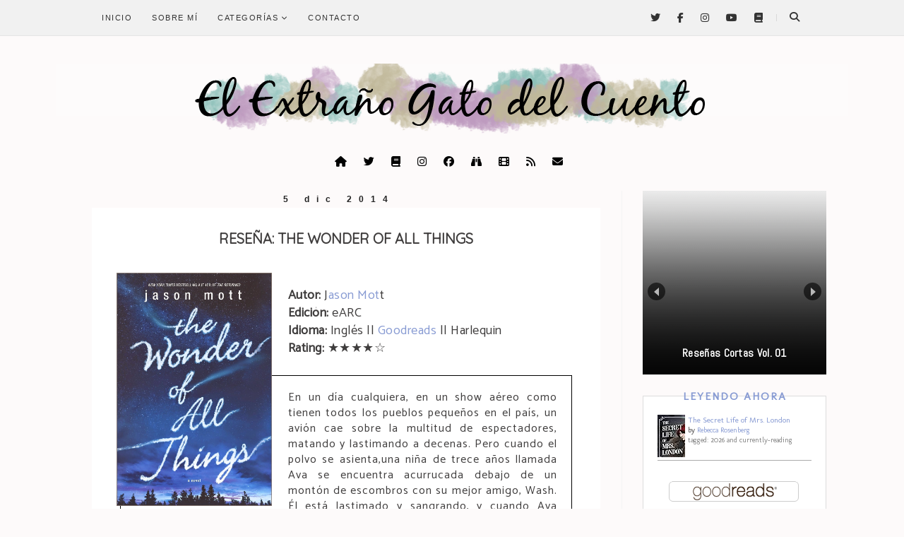

--- FILE ---
content_type: text/html; charset=UTF-8
request_url: https://el-extrano-gato-del-cuento.blogspot.com/2014/12/resena-wonder-of-all-things-mott.html
body_size: 25849
content:
<!DOCTYPE html>
<html class='v2' dir='ltr' xmlns='http://www.w3.org/1999/xhtml' xmlns:b='http://www.google.com/2005/gml/b' xmlns:data='http://www.google.com/2005/gml/data' xmlns:expr='http://www.google.com/2005/gml/expr'>
<head>
<link href='https://www.blogger.com/static/v1/widgets/335934321-css_bundle_v2.css' rel='stylesheet' type='text/css'/>
<!--START Twitter Card -->
<meta content='summary' name='twitter:card'/>
<meta content='@BlogdelGatoNEWS' name='twitter:site'/>
<meta content='@BlogdelGatoNEWS' name='twitter:creator'/>
<meta content='https://el-extrano-gato-del-cuento.blogspot.com/' name='twitter:domain'/>
<meta content='https://el-extrano-gato-del-cuento.blogspot.com/2014/12/resena-wonder-of-all-things-mott.html' name='twitter:url'/>
<meta content='Reseña: The Wonder of All Things' name='twitter:title'/>
<meta content='https://blogger.googleusercontent.com/img/b/R29vZ2xl/AVvXsEhtSjpj2T15c8xGWkjhJGEKKqo-lfuh_Qkqcl-jpxwuUkUHrxpIFvu4pjmx5XpcT-kdIF_N-kN0R-PvLO59kvT1aNs2YJKtoetJVlR61i0WTzYr9pnpM2iwIyGxD1P0AfSTvG8u84IjDAY/s1600/wonder-all-thing-mott-cover.jpg' name='twitter:image'/>
<meta content='Para los fans de la serie #RESURRECTION! El nuevo libro llevado a la pantalla grande escrito por Jason Mott #TheWonderofAllThings. ¿Qué harías cuando lo imposible sucede? ¿Arriesgarías la vida de una niña?

#BookReview #Novel #Harlequinn
descarga en español epub mobi pdf' name='twitter:description'/>
<!--END Twitter Card -->
<meta content='9-7Uo0DYHBRo8msnJfyOMEvpCCFWGcuh7atpeE5uRD8' name='google-site-verification'/>
<meta content='width=1100' name='viewport'/>
<meta content='text/html; charset=UTF-8' http-equiv='Content-Type'/>
<meta content='blogger' name='generator'/>
<link href='https://el-extrano-gato-del-cuento.blogspot.com/favicon.ico' rel='icon' type='image/x-icon'/>
<link href='https://el-extrano-gato-del-cuento.blogspot.com/2014/12/resena-wonder-of-all-things-mott.html' rel='canonical'/>
<link rel="alternate" type="application/atom+xml" title="El Extraño Gato del Cuento - Atom" href="https://el-extrano-gato-del-cuento.blogspot.com/feeds/posts/default" />
<link rel="alternate" type="application/rss+xml" title="El Extraño Gato del Cuento - RSS" href="https://el-extrano-gato-del-cuento.blogspot.com/feeds/posts/default?alt=rss" />
<link rel="service.post" type="application/atom+xml" title="El Extraño Gato del Cuento - Atom" href="https://www.blogger.com/feeds/7583861258291361774/posts/default" />

<link rel="alternate" type="application/atom+xml" title="El Extraño Gato del Cuento - Atom" href="https://el-extrano-gato-del-cuento.blogspot.com/feeds/8414323955103963210/comments/default" />
<!--Can't find substitution for tag [blog.ieCssRetrofitLinks]-->
<link href='https://blogger.googleusercontent.com/img/b/R29vZ2xl/AVvXsEhtSjpj2T15c8xGWkjhJGEKKqo-lfuh_Qkqcl-jpxwuUkUHrxpIFvu4pjmx5XpcT-kdIF_N-kN0R-PvLO59kvT1aNs2YJKtoetJVlR61i0WTzYr9pnpM2iwIyGxD1P0AfSTvG8u84IjDAY/s1600/wonder-all-thing-mott-cover.jpg' rel='image_src'/>
<meta content='Para los fans de la serie #RESURRECTION! El nuevo libro llevado a la pantalla grande escrito por Jason Mott #TheWonderofAllThings. ¿Qué harías cuando lo imposible sucede? ¿Arriesgarías la vida de una niña?

#BookReview #Novel #Harlequinn
descarga en español epub mobi pdf' name='description'/>
<meta content='https://el-extrano-gato-del-cuento.blogspot.com/2014/12/resena-wonder-of-all-things-mott.html' property='og:url'/>
<meta content='Reseña: The Wonder of All Things' property='og:title'/>
<meta content='Para los fans de la serie #RESURRECTION! El nuevo libro llevado a la pantalla grande escrito por Jason Mott #TheWonderofAllThings. ¿Qué harías cuando lo imposible sucede? ¿Arriesgarías la vida de una niña?

#BookReview #Novel #Harlequinn
descarga en español epub mobi pdf' property='og:description'/>
<meta content='https://blogger.googleusercontent.com/img/b/R29vZ2xl/AVvXsEhtSjpj2T15c8xGWkjhJGEKKqo-lfuh_Qkqcl-jpxwuUkUHrxpIFvu4pjmx5XpcT-kdIF_N-kN0R-PvLO59kvT1aNs2YJKtoetJVlR61i0WTzYr9pnpM2iwIyGxD1P0AfSTvG8u84IjDAY/w1200-h630-p-k-no-nu/wonder-all-thing-mott-cover.jpg' property='og:image'/>
<title>Reseña: The Wonder of All Things | El Extraño Gato del Cuento</title>
<style type='text/css'>@font-face{font-family:'Dancing Script';font-style:normal;font-weight:400;font-display:swap;src:url(//fonts.gstatic.com/s/dancingscript/v29/If2cXTr6YS-zF4S-kcSWSVi_sxjsohD9F50Ruu7BMSo3Rep8hNX6plRPjLo.woff2)format('woff2');unicode-range:U+0102-0103,U+0110-0111,U+0128-0129,U+0168-0169,U+01A0-01A1,U+01AF-01B0,U+0300-0301,U+0303-0304,U+0308-0309,U+0323,U+0329,U+1EA0-1EF9,U+20AB;}@font-face{font-family:'Dancing Script';font-style:normal;font-weight:400;font-display:swap;src:url(//fonts.gstatic.com/s/dancingscript/v29/If2cXTr6YS-zF4S-kcSWSVi_sxjsohD9F50Ruu7BMSo3ROp8hNX6plRPjLo.woff2)format('woff2');unicode-range:U+0100-02BA,U+02BD-02C5,U+02C7-02CC,U+02CE-02D7,U+02DD-02FF,U+0304,U+0308,U+0329,U+1D00-1DBF,U+1E00-1E9F,U+1EF2-1EFF,U+2020,U+20A0-20AB,U+20AD-20C0,U+2113,U+2C60-2C7F,U+A720-A7FF;}@font-face{font-family:'Dancing Script';font-style:normal;font-weight:400;font-display:swap;src:url(//fonts.gstatic.com/s/dancingscript/v29/If2cXTr6YS-zF4S-kcSWSVi_sxjsohD9F50Ruu7BMSo3Sup8hNX6plRP.woff2)format('woff2');unicode-range:U+0000-00FF,U+0131,U+0152-0153,U+02BB-02BC,U+02C6,U+02DA,U+02DC,U+0304,U+0308,U+0329,U+2000-206F,U+20AC,U+2122,U+2191,U+2193,U+2212,U+2215,U+FEFF,U+FFFD;}@font-face{font-family:'Molengo';font-style:normal;font-weight:400;font-display:swap;src:url(//fonts.gstatic.com/s/molengo/v17/I_uuMpWeuBzZNBtQXb1akwKso5f4bA.woff2)format('woff2');unicode-range:U+0100-02BA,U+02BD-02C5,U+02C7-02CC,U+02CE-02D7,U+02DD-02FF,U+0304,U+0308,U+0329,U+1D00-1DBF,U+1E00-1E9F,U+1EF2-1EFF,U+2020,U+20A0-20AB,U+20AD-20C0,U+2113,U+2C60-2C7F,U+A720-A7FF;}@font-face{font-family:'Molengo';font-style:normal;font-weight:400;font-display:swap;src:url(//fonts.gstatic.com/s/molengo/v17/I_uuMpWeuBzZNBtQXbNakwKso5c.woff2)format('woff2');unicode-range:U+0000-00FF,U+0131,U+0152-0153,U+02BB-02BC,U+02C6,U+02DA,U+02DC,U+0304,U+0308,U+0329,U+2000-206F,U+20AC,U+2122,U+2191,U+2193,U+2212,U+2215,U+FEFF,U+FFFD;}@font-face{font-family:'Yanone Kaffeesatz';font-style:normal;font-weight:400;font-display:swap;src:url(//fonts.gstatic.com/s/yanonekaffeesatz/v32/3y9I6aknfjLm_3lMKjiMgmUUYBs04aUXNxt9gW2LIfto9tWZemGKKHD0VTtItvI.woff2)format('woff2');unicode-range:U+0460-052F,U+1C80-1C8A,U+20B4,U+2DE0-2DFF,U+A640-A69F,U+FE2E-FE2F;}@font-face{font-family:'Yanone Kaffeesatz';font-style:normal;font-weight:400;font-display:swap;src:url(//fonts.gstatic.com/s/yanonekaffeesatz/v32/3y9I6aknfjLm_3lMKjiMgmUUYBs04aUXNxt9gW2LIfto9tWZc2GKKHD0VTtItvI.woff2)format('woff2');unicode-range:U+0301,U+0400-045F,U+0490-0491,U+04B0-04B1,U+2116;}@font-face{font-family:'Yanone Kaffeesatz';font-style:normal;font-weight:400;font-display:swap;src:url(//fonts.gstatic.com/s/yanonekaffeesatz/v32/3y9I6aknfjLm_3lMKjiMgmUUYBs04aUXNxt9gW2LIfto9tWZC2GKKHD0VTtItvI.woff2)format('woff2');unicode-range:U+0302-0303,U+0305,U+0307-0308,U+0310,U+0312,U+0315,U+031A,U+0326-0327,U+032C,U+032F-0330,U+0332-0333,U+0338,U+033A,U+0346,U+034D,U+0391-03A1,U+03A3-03A9,U+03B1-03C9,U+03D1,U+03D5-03D6,U+03F0-03F1,U+03F4-03F5,U+2016-2017,U+2034-2038,U+203C,U+2040,U+2043,U+2047,U+2050,U+2057,U+205F,U+2070-2071,U+2074-208E,U+2090-209C,U+20D0-20DC,U+20E1,U+20E5-20EF,U+2100-2112,U+2114-2115,U+2117-2121,U+2123-214F,U+2190,U+2192,U+2194-21AE,U+21B0-21E5,U+21F1-21F2,U+21F4-2211,U+2213-2214,U+2216-22FF,U+2308-230B,U+2310,U+2319,U+231C-2321,U+2336-237A,U+237C,U+2395,U+239B-23B7,U+23D0,U+23DC-23E1,U+2474-2475,U+25AF,U+25B3,U+25B7,U+25BD,U+25C1,U+25CA,U+25CC,U+25FB,U+266D-266F,U+27C0-27FF,U+2900-2AFF,U+2B0E-2B11,U+2B30-2B4C,U+2BFE,U+3030,U+FF5B,U+FF5D,U+1D400-1D7FF,U+1EE00-1EEFF;}@font-face{font-family:'Yanone Kaffeesatz';font-style:normal;font-weight:400;font-display:swap;src:url(//fonts.gstatic.com/s/yanonekaffeesatz/v32/3y9I6aknfjLm_3lMKjiMgmUUYBs04aUXNxt9gW2LIfto9tWZGWGKKHD0VTtItvI.woff2)format('woff2');unicode-range:U+0001-000C,U+000E-001F,U+007F-009F,U+20DD-20E0,U+20E2-20E4,U+2150-218F,U+2190,U+2192,U+2194-2199,U+21AF,U+21E6-21F0,U+21F3,U+2218-2219,U+2299,U+22C4-22C6,U+2300-243F,U+2440-244A,U+2460-24FF,U+25A0-27BF,U+2800-28FF,U+2921-2922,U+2981,U+29BF,U+29EB,U+2B00-2BFF,U+4DC0-4DFF,U+FFF9-FFFB,U+10140-1018E,U+10190-1019C,U+101A0,U+101D0-101FD,U+102E0-102FB,U+10E60-10E7E,U+1D2C0-1D2D3,U+1D2E0-1D37F,U+1F000-1F0FF,U+1F100-1F1AD,U+1F1E6-1F1FF,U+1F30D-1F30F,U+1F315,U+1F31C,U+1F31E,U+1F320-1F32C,U+1F336,U+1F378,U+1F37D,U+1F382,U+1F393-1F39F,U+1F3A7-1F3A8,U+1F3AC-1F3AF,U+1F3C2,U+1F3C4-1F3C6,U+1F3CA-1F3CE,U+1F3D4-1F3E0,U+1F3ED,U+1F3F1-1F3F3,U+1F3F5-1F3F7,U+1F408,U+1F415,U+1F41F,U+1F426,U+1F43F,U+1F441-1F442,U+1F444,U+1F446-1F449,U+1F44C-1F44E,U+1F453,U+1F46A,U+1F47D,U+1F4A3,U+1F4B0,U+1F4B3,U+1F4B9,U+1F4BB,U+1F4BF,U+1F4C8-1F4CB,U+1F4D6,U+1F4DA,U+1F4DF,U+1F4E3-1F4E6,U+1F4EA-1F4ED,U+1F4F7,U+1F4F9-1F4FB,U+1F4FD-1F4FE,U+1F503,U+1F507-1F50B,U+1F50D,U+1F512-1F513,U+1F53E-1F54A,U+1F54F-1F5FA,U+1F610,U+1F650-1F67F,U+1F687,U+1F68D,U+1F691,U+1F694,U+1F698,U+1F6AD,U+1F6B2,U+1F6B9-1F6BA,U+1F6BC,U+1F6C6-1F6CF,U+1F6D3-1F6D7,U+1F6E0-1F6EA,U+1F6F0-1F6F3,U+1F6F7-1F6FC,U+1F700-1F7FF,U+1F800-1F80B,U+1F810-1F847,U+1F850-1F859,U+1F860-1F887,U+1F890-1F8AD,U+1F8B0-1F8BB,U+1F8C0-1F8C1,U+1F900-1F90B,U+1F93B,U+1F946,U+1F984,U+1F996,U+1F9E9,U+1FA00-1FA6F,U+1FA70-1FA7C,U+1FA80-1FA89,U+1FA8F-1FAC6,U+1FACE-1FADC,U+1FADF-1FAE9,U+1FAF0-1FAF8,U+1FB00-1FBFF;}@font-face{font-family:'Yanone Kaffeesatz';font-style:normal;font-weight:400;font-display:swap;src:url(//fonts.gstatic.com/s/yanonekaffeesatz/v32/3y9I6aknfjLm_3lMKjiMgmUUYBs04aUXNxt9gW2LIfto9tWZeGGKKHD0VTtItvI.woff2)format('woff2');unicode-range:U+0102-0103,U+0110-0111,U+0128-0129,U+0168-0169,U+01A0-01A1,U+01AF-01B0,U+0300-0301,U+0303-0304,U+0308-0309,U+0323,U+0329,U+1EA0-1EF9,U+20AB;}@font-face{font-family:'Yanone Kaffeesatz';font-style:normal;font-weight:400;font-display:swap;src:url(//fonts.gstatic.com/s/yanonekaffeesatz/v32/3y9I6aknfjLm_3lMKjiMgmUUYBs04aUXNxt9gW2LIfto9tWZeWGKKHD0VTtItvI.woff2)format('woff2');unicode-range:U+0100-02BA,U+02BD-02C5,U+02C7-02CC,U+02CE-02D7,U+02DD-02FF,U+0304,U+0308,U+0329,U+1D00-1DBF,U+1E00-1E9F,U+1EF2-1EFF,U+2020,U+20A0-20AB,U+20AD-20C0,U+2113,U+2C60-2C7F,U+A720-A7FF;}@font-face{font-family:'Yanone Kaffeesatz';font-style:normal;font-weight:400;font-display:swap;src:url(//fonts.gstatic.com/s/yanonekaffeesatz/v32/3y9I6aknfjLm_3lMKjiMgmUUYBs04aUXNxt9gW2LIfto9tWZd2GKKHD0VTtI.woff2)format('woff2');unicode-range:U+0000-00FF,U+0131,U+0152-0153,U+02BB-02BC,U+02C6,U+02DA,U+02DC,U+0304,U+0308,U+0329,U+2000-206F,U+20AC,U+2122,U+2191,U+2193,U+2212,U+2215,U+FEFF,U+FFFD;}</style>
<style id='page-skin-1' type='text/css'><!--
/*
-----------------------------------------------
Blogger Template Style
Name:     Simple
Designer: Blogger
URL:      www.blogger.com
----------------------------------------------- */
/* Variable definitions
====================
<Variable name="keycolor" description="Main Color" type="color" default="#66bbdd"/>
<Group description="Page Text" selector="body">
<Variable name="body.font" description="Font" type="font"
default="normal normal 12px Arial, Tahoma, Helvetica, FreeSans, sans-serif"/>
<Variable name="body.text.color" description="Text Color" type="color" default="#222222"/>
</Group>
<Group description="Backgrounds" selector=".body-fauxcolumns-outer">
<Variable name="body.background.color" description="Outer Background" type="color" default="#66bbdd"/>
<Variable name="content.background.color" description="Main Background" type="color" default="#ffffff"/>
<Variable name="header.background.color" description="Header Background" type="color" default="transparent"/>
</Group>
<Group description="Links" selector=".main-outer">
<Variable name="link.color" description="Link Color" type="color" default="#2288bb"/>
<Variable name="link.visited.color" description="Visited Color" type="color" default="#888888"/>
<Variable name="link.hover.color" description="Hover Color" type="color" default="#33aaff"/>
</Group>
<Group description="Blog Title" selector=".header h1">
<Variable name="header.font" description="Font" type="font"
default="normal normal 60px Arial, Tahoma, Helvetica, FreeSans, sans-serif"/>
<Variable name="header.text.color" description="Title Color" type="color" default="#3399bb" />
</Group>
<Group description="Blog Description" selector=".header .description">
<Variable name="description.text.color" description="Description Color" type="color"
default="#777777" />
</Group>
<Group description="Tabs Text" selector=".tabs-inner .widget li a">
<Variable name="tabs.font" description="Font" type="font"
default="normal normal 14px Arial, Tahoma, Helvetica, FreeSans, sans-serif"/>
<Variable name="tabs.text.color" description="Text Color" type="color" default="#999999"/>
<Variable name="tabs.selected.text.color" description="Selected Color" type="color" default="#000000"/>
</Group>
<Group description="Tabs Background" selector=".tabs-outer .PageList">
<Variable name="tabs.background.color" description="Background Color" type="color" default="#f5f5f5"/>
<Variable name="tabs.selected.background.color" description="Selected Color" type="color" default="#eeeeee"/>
</Group>
<Group description="Post Title" selector="h3.post-title, .comments h4">
<Variable name="post.title.font" description="Font" type="font"
default="normal normal 22px Arial, Tahoma, Helvetica, FreeSans, sans-serif"/>
</Group>
<Group description="Date Header" selector=".date-header">
<Variable name="date.header.color" description="Text Color" type="color"
default="#3f3d3d"/>
<Variable name="date.header.background.color" description="Background Color" type="color"
default="transparent"/>
<Variable name="date.header.font" description="Text Font" type="font"
default="normal bold 11px Arial, Tahoma, Helvetica, FreeSans, sans-serif"/>
<Variable name="date.header.padding" description="Date Header Padding" type="string" default="inherit"/>
<Variable name="date.header.letterspacing" description="Date Header Letter Spacing" type="string" default="inherit"/>
<Variable name="date.header.margin" description="Date Header Margin" type="string" default="inherit"/>
</Group>
<Group description="Post Footer" selector=".post-footer">
<Variable name="post.footer.text.color" description="Text Color" type="color" default="#666666"/>
<Variable name="post.footer.background.color" description="Background Color" type="color"
default="#f9f9f9"/>
<Variable name="post.footer.border.color" description="Shadow Color" type="color" default="#eeeeee"/>
</Group>
<Group description="Gadgets" selector="h2">
<Variable name="widget.title.font" description="Title Font" type="font"
default="normal bold 11px Arial, Tahoma, Helvetica, FreeSans, sans-serif"/>
<Variable name="widget.title.text.color" description="Title Color" type="color" default="#000000"/>
<Variable name="widget.alternate.text.color" description="Alternate Color" type="color" default="#999999"/>
</Group>
<Group description="Images" selector=".main-inner">
<Variable name="image.background.color" description="Background Color" type="color" default="#ffffff"/>
<Variable name="image.border.color" description="Border Color" type="color" default="#eeeeee"/>
<Variable name="image.text.color" description="Caption Text Color" type="color" default="#3f3d3d"/>
</Group>
<Group description="Accents" selector=".content-inner">
<Variable name="body.rule.color" description="Separator Line Color" type="color" default="#eeeeee"/>
<Variable name="tabs.border.color" description="Tabs Border Color" type="color" default="#f4f4f4"/>
</Group>
<Variable name="body.background" description="Body Background" type="background"
color="#fdfafa" default="$(color) none repeat scroll top left"/>
<Variable name="body.background.override" description="Body Background Override" type="string" default=""/>
<Variable name="body.background.gradient.cap" description="Body Gradient Cap" type="url"
default="url(https://resources.blogblog.com/blogblog/data/1kt/simple/gradients_light.png)"/>
<Variable name="body.background.gradient.tile" description="Body Gradient Tile" type="url"
default="url(https://resources.blogblog.com/blogblog/data/1kt/simple/body_gradient_tile_light.png)"/>
<Variable name="content.background.color.selector" description="Content Background Color Selector" type="string" default=".content-inner"/>
<Variable name="content.padding" description="Content Padding" type="length" default="10px" min="0" max="100px"/>
<Variable name="content.padding.horizontal" description="Content Horizontal Padding" type="length" default="10px" min="0" max="100px"/>
<Variable name="content.shadow.spread" description="Content Shadow Spread" type="length" default="40px" min="0" max="100px"/>
<Variable name="content.shadow.spread.webkit" description="Content Shadow Spread (WebKit)" type="length" default="5px" min="0" max="100px"/>
<Variable name="content.shadow.spread.ie" description="Content Shadow Spread (IE)" type="length" default="10px" min="0" max="100px"/>
<Variable name="main.border.width" description="Main Border Width" type="length" default="0" min="0" max="10px"/>
<Variable name="header.background.gradient" description="Header Gradient" type="url" default="none"/>
<Variable name="header.shadow.offset.left" description="Header Shadow Offset Left" type="length" default="-1px" min="-50px" max="50px"/>
<Variable name="header.shadow.offset.top" description="Header Shadow Offset Top" type="length" default="-1px" min="-50px" max="50px"/>
<Variable name="header.shadow.spread" description="Header Shadow Spread" type="length" default="1px" min="0" max="100px"/>
<Variable name="header.padding" description="Header Padding" type="length" default="30px" min="0" max="100px"/>
<Variable name="header.border.size" description="Header Border Size" type="length" default="1px" min="0" max="10px"/>
<Variable name="header.bottom.border.size" description="Header Bottom Border Size" type="length" default="0" min="0" max="10px"/>
<Variable name="header.border.horizontalsize" description="Header Horizontal Border Size" type="length" default="0" min="0" max="10px"/>
<Variable name="description.text.size" description="Description Text Size" type="string" default="140%"/>
<Variable name="tabs.margin.top" description="Tabs Margin Top" type="length" default="0" min="0" max="100px"/>
<Variable name="tabs.margin.side" description="Tabs Side Margin" type="length" default="30px" min="0" max="100px"/>
<Variable name="tabs.background.gradient" description="Tabs Background Gradient" type="url"
default="url(https://resources.blogblog.com/blogblog/data/1kt/simple/gradients_light.png)"/>
<Variable name="tabs.border.width" description="Tabs Border Width" type="length" default="1px" min="0" max="10px"/>
<Variable name="tabs.bevel.border.width" description="Tabs Bevel Border Width" type="length" default="1px" min="0" max="10px"/>
<Variable name="post.margin.bottom" description="Post Bottom Margin" type="length" default="25px" min="0" max="100px"/>
<Variable name="image.border.small.size" description="Image Border Small Size" type="length" default="2px" min="0" max="10px"/>
<Variable name="image.border.large.size" description="Image Border Large Size" type="length" default="5px" min="0" max="10px"/>
<Variable name="page.width.selector" description="Page Width Selector" type="string" default=".region-inner"/>
<Variable name="page.width" description="Page Width" type="string" default="auto"/>
<Variable name="main.section.margin" description="Main Section Margin" type="length" default="15px" min="0" max="100px"/>
<Variable name="main.padding" description="Main Padding" type="length" default="15px" min="0" max="100px"/>
<Variable name="main.padding.top" description="Main Padding Top" type="length" default="30px" min="0" max="100px"/>
<Variable name="main.padding.bottom" description="Main Padding Bottom" type="length" default="30px" min="0" max="100px"/>
<Variable name="paging.background"
color="rgba(0, 0, 0, 0)"
description="Background of blog paging area" type="background"
default="transparent none no-repeat scroll top center"/>
<Variable name="footer.bevel" description="Bevel border length of footer" type="length" default="0" min="0" max="10px"/>
<Variable name="mobile.background.overlay" description="Mobile Background Overlay" type="string"
default="transparent none repeat scroll top left"/>
<Variable name="mobile.background.size" description="Mobile Background Size" type="string" default="auto"/>
<Variable name="mobile.button.color" description="Mobile Button Color" type="color" default="#ffffff" />
<Variable name="startSide" description="Side where text starts in blog language" type="automatic" default="left"/>
<Variable name="endSide" description="Side where text ends in blog language" type="automatic" default="right"/>
*/
/* Content
----------------------------------------------- */
body {
font: normal normal 14px Molengo;
color: #3f3d3d;
background: #fdfafa none repeat scroll top left;
}
html body .region-inner {
min-width: 0;
max-width: 100%;
width: auto;
}
h2 {
font-size: 22px;
}
a:link {
color: #889bd3;
}
a:visited {
border-bottom: thick solid;
color: #444444;
}
a:hover {
text-decoration:none;
}
.body-fauxcolumn-outer .fauxcolumn-inner {
background: transparent none repeat scroll top left;
_background-image: none;
}
.body-fauxcolumn-outer .cap-top {
position: absolute;
z-index: 1;
height: 400px;
width: 100%;
}
.body-fauxcolumn-outer .cap-top .cap-left {
width: 100%;
background: transparent none repeat-x scroll top left;
_background-image: none;
}
.content-outer {
margin-bottom: 1px;
}
.content-inner {
padding: 10px 10px;
}
.content-inner {
background-color: rgba(0, 0, 0, 0);
}
/* Header
----------------------------------------------- */
.header-outer {
background: rgba(0, 0, 0, 0) url(https://resources.blogblog.com/blogblog/data/1kt/simple/gradients_light.png) repeat-x scroll 0 -400px;
_background-image: none; text-align: center;
}
.mobile .header-outer {
background: transparent;
_background-image: none; text-align: center;
}
.Header h1 {
font: normal normal 70px Dancing Script;
color: #222222;
text-shadow: 1px 2px 3px rgba(0, 0, 0, .0);
}
.mobile h1 {
font-size: 20px;
font: Dancing Script;
color: #222222;
text-shadow: 1px 2px 3px rgba(0, 0, 0, .2);
}
.Header h1 a {
color: #222222;
}
.Header .description {
font-size: 140%;
color: #ffffff;
}
.header-inner .Header .titlewrapper {
padding: 22px 30px;
}
.header-inner .Header .descriptionwrapper {
padding: 0 30px;
}
/* Tabs
----------------------------------------------- */
.tabs-inner .section:first-child {
border-top: 0 solid #eeeeee;
}
.tabs-inner .section:first-child ul {
margin-top: -0;
border-top: 0 solid #eeeeee;
border-left: 0 solid #eeeeee;
border-right: 0 solid #eeeeee;
}
.tabs-inner .widget ul {
background: #fafafa url(https://resources.blogblog.com/blogblog/data/1kt/simple/gradients_light.png) repeat-x scroll 0 -800px;
_background-image: none;
border-bottom: 1px solid #eeeeee;
margin-top: 0;
margin-left: -30px;
margin-right: -30px;
}
.tabs-inner .widget li a {
display: inline-block;
padding: .6em 1em;
font: normal normal 14px Arial, Tahoma, Helvetica, FreeSans, sans-serif;
color: #a7a7a7;
border-left: 1px solid rgba(0, 0, 0, 0);
border-right: 1px solid #eeeeee;
}
.tabs-inner .widget li:first-child a {
border-left: none;
}
.tabs-inner .widget li.selected a, .tabs-inner .widget li a:hover {
color: #000000;
background-color: #f4f4f4;
text-decoration: none;
}
/* Columns
----------------------------------------------- */
.main-outer {
border-top: 0 solid #f4f4f4;
}
.fauxcolumn-left-outer .fauxcolumn-inner {
border-right: 1px solid #f4f4f4;
}
.fauxcolumn-right-outer .fauxcolumn-inner {
border-left: 1px solid #f4f4f4;
}
/* Headings
----------------------------------------------- */
div.widget > h2,
div.widget h2.title {
margin: 0 0 1em 0;
font: normal normal 20px Yanone Kaffeesatz;
color: #000000;
}
/* Widgets
----------------------------------------------- */
.widget .zippy {
color: #a7a7a7;
text-shadow: 2px 2px 1px rgba(0, 0, 0, .1);
}
.widget .popular-posts ul {
list-style: none;
}
.mobile .widget .popular-posts ul {
list-style: none;
}
/* Posts
----------------------------------------------- */
h2.date-header {
font: normal bold 12px Arial, Tahoma, Helvetica, FreeSans, sans-serif;
text-align:center;
letter-spacing:10px;
margin: 5px;}
.date-header span {
background-color: rgba(102, 102, 102, 0);
color: #222222;
padding: inherit;
letter-spacing: inherit;
margin: inherit;
}
.main-inner {
padding-top: 30px;
padding-bottom: 30px;
}
.main-inner .column-center-inner {
padding: 0 15px;
}
.main-inner .column-center-inner .section {
margin: 0 15px;
}
.post {
margin: 0 0 0 0;
}
.post-title {
font-family: Quicksand;
text-transform: uppercase;
font-size:20px;
padding: 0 0 10px 0;
text-align: center;}
.post-body {
font-family: Catamaran;
letter-spacing: 0.5px;
font-size: 18px;
position: relative;
text-align: justify;
}
.mobile .post-body img { width: 100%; height: auto; }
.mobile .post-body {
font-family: Catamaran;
letter-spacing: 0.5px;
font-size: 18px;
position: relative;
text-align: justify;
}
.post-body a{
color: #889bd3;
}
.post a:visited {
color: #a87528;
}
.post a:hover {
border-bottom: none;
color: #3f589b;
}
.post-body h2 {
font-family: Quicksand;
font-size: 19px;
text-transform: uppercase;
letter-spacing: 5px;
color: #232323;
text-align: left;
border-bottom: solid thin;
line-height: 2;
}
.post-body h3{
font-family: lato;
text-transform: uppercase;
color: #1d1d1d;
padding: 5px;
font-size: 15px;
text-align: center;
border-left: 5px solid #889bd3;
border-right: 1px solid #889bd3;
letter-spacing: 4px;
}
.post-body h4{
font-family: lato;
text-align: center;
text-transform: uppercase ;
font-size: 14px;
color: #000000;
letter-spacing: 5px;
font-weight: bold;
}
.post ul {
list-style: square;
margin: 0px 0 0 0px;
padding: 0;
}
.post ul li {
margin: 0;
padding: 0 0 0 10px;
}
.post blockquote {
font-family: lato;
letter-spacing: 1px;
text-align: justify;
font-size: 18px;
color: #232323 ;
padding: 10px 30px 10px 30px;
margin: 0px 10px 0px 10px;
border:2px solid #bfbfbf;
}
.sinopsis {
font-family: catamaran;
text-align: justify;
font-size: 16px;
margin: 0px 10px;
letter-spacing: 1px;
border:1px solid #000;
padding: 20px;
}
.nota{
color: #191515;
font-size: 14px;
border:3px solid #bfbfbf;
background-color: #d3cee0;
padding:10px 10px 10px;
width:97%;
}
.post-body img, .post-body .tr-caption-container, .Profile img, .Image img,
.BlogList .item-thumbnail img {
padding: 2px;
background: rgba(0, 0, 0, 0);
}
.post-body img, .post-body .tr-caption-container {
padding: 5px;
}
.post-body .tr-caption-container {
color: #222222;
}
.post-body .tr-caption-container img {
padding: 0;
background: transparent;
border: none;
}
.post-header {
margin: 0 0 1.5em;
line-height: 1.6;
font-size: 90%;
}
.post-footer {
margin: 10px -5px 30px 0;
padding: 10px 10px;
color: #444444;
background-color: #fefefe;
border: 2px solid #f4f4f4;
line-height: 1.6;
font-size: 90%;
}
#comments .comment-author {
padding-top: 1.5em;
border-top: 1px solid #f4f4f4;
background-position: 0 1.5em;
}
#comments .comment-author:first-child {
padding-top: 0;
border-top: none;
}
.avatar-image-container {
margin: .2em 0 0;
}
#comments .avatar-image-container img {
border: 1px solid rgba(0, 0, 0, 0);
}
/* Comments
----------------------------------------------- */
.comments .comments-content .icon.blog-author {
background-repeat: no-repeat;
background-image: url([data-uri]);
}
.comments .comments-content .loadmore a {
border-top: 1px solid #a7a7a7;
border-bottom: 1px solid #a7a7a7;
}
.comments .comment-thread.inline-thread {
background-color: #fefefe;
}
.comments .continue {
border-top: 2px solid #a7a7a7;
}
/* Accents
---------------------------------------------- */
.section-columns td.columns-cell {
border-left: 1px solid #f4f4f4;
}
.blog-pager {
background: transparent none no-repeat scroll top center;
}
.blog-pager-older-link, .home-link,
.blog-pager-newer-link {
background-color: rgba(0, 0, 0, 0);
padding: 5px;
}
.footer-outer {
border-top: 0 dashed #bbbbbb;
}
/* Mobile
----------------------------------------------- */
body.mobile  {
background-size: auto;
}
.mobile .body-fauxcolumn-outer {
background: transparent none repeat scroll top left;
}
.mobile .body-fauxcolumn-outer .cap-top {
background-size: 100% auto;
}
.mobile .content-outer {
}
.mobile .tabs-inner .widget ul {
margin-left: 0;
margin-right: 0;
}
.mobile .post {
margin: 0;
}
.mobile .main-inner .column-center-inner .section {
margin: 0;
}
.mobile .date-header span {
padding: 0.1em 10px;
margin: 0 -10px;
}
.mobile h3.post-title {
margin: 0;
}
.mobile .blog-pager {
background: transparent none no-repeat scroll top center;
}
.mobile .footer-outer {
border-top: none;
}
.mobile .main-inner, .mobile .footer-inner {
background-color: rgba(0, 0, 0, 0);
}
.mobile-index-contents {
color: #3f3d3d;
}
.mobile-link-button {
background-color: #889bd3;
}
.mobile-link-button a:link, .mobile-link-button a:visited {
color: #ffffff;
}
.mobile .tabs-inner .section:first-child {
border-top: none;
}
.mobile .tabs-inner .PageList .widget-content {
background-color: #f4f4f4;
color: #000000;
border-top: 1px solid #eeeeee;
border-bottom: 1px solid #eeeeee;
}
.mobile .tabs-inner .PageList .widget-content .pagelist-arrow {
border-left: 1px solid #eeeeee;
}
.post-outer {
margin: 0px 0px 50px 20px;
padding: 30px;
background: #Fff;
}
.mobile .post-outer {
margin: 0px 0px 20px 0px;
padding: 30px;
background: #Fff;
}
.sidebar h2{
text-transform: uppercase;
top:-10px;
text-align: center;
letter-spacing: 2px;}
#FeaturedPost1{
margin:2em 0;
padding:0 30px 30px;
background: #Fff;
border:1px solid #ddd;}
#PageList1{
margin:2em 0;
padding:0 30px 30px;
background: #Fff;
border:1px solid #ddd;}
#Followers1{
margin:2em 0;
padding:0 30px 30px;
background: #Fff;
border:1px solid #ddd;}
#BlogArchive1{
margin:2em 0;
padding:0 30px 30px;
background: #Fff;
border:1px solid #ddd;}
#BlogSearch1{
margin:2em 0;
padding:0 30px 30px;
background: #Fff;
border:1px solid #ddd;}
#Feed1{
margin:2em 0;
padding:0 30px 30px;
background: #Fff;
border:1px solid #ddd;}
#header-inner {
background-position: center !important;
width: 100% !important;
text-align: center;}
#header-inner img {
margin: auto;}
#HTML3 {
margin:2em 0;
padding:0 20px 20px;
background: #Fff;
border:1px solid #ddd;}
#HTML1 {
letter-spacing: 10px;
font-size: 15px;
color: #000;}
#HTML1 a{
letter-spacing: 10px;
font-size: 15px;
color: #000;}
.mobile #HTML1 {
letter-spacing: 3px;
color: #000;}
.mobile #PageList1 h2{
text-align: center;
text-transform: uppercase;
letter-spacing: 5px;
top:-13px;
color: #000;}
#FollowByEmail1 {
margin:2em 0;
padding:0 30px 30px;
background: #Fff;
border:1px solid #ddd;}
.post-related {
overflow:hidden;
margin-bottom:30px;
margin-top:30px;
}
.title-box h4 {
padding-left: 13px;
font-size: 13px; /* tamaño de la fuente */
color: #2b2b2b;; /* color de la fuente */
letter-spacing: 3px; /* espacio entre letras */
line-height: 1.5; /* tamaño de la cajita */
text-align: left;
text-transform: uppercase; /* letras en mayúsculas */
}
.item-related {
float:left;
padding: 13px;
width:29%;
}
.item-related:hover {
background: transparent; /* color del fondo hover del contenedor de imágenes  */
}
.item-related img {
margin-top:10px;
width:100%;
height:auto;
text-align: center;
display:block!important;
}
.item-related:hover img {
filter:alpha(opacity=30);
-ms-filter:"progid:DXImageTransform.Microsoft.Alpha(Opacity=50)";
opacity: 0.5;
}
.item-related h4 a {
display: block;
margin-top:10px;
width: 100%;
color: #222; /* color de los títulos de las entradas */
font-size: 10px; /* tamaño de la fuente */
font-weight: bold; /* texto en negrita */
text-transform: uppercase; /* texto en minúsculas */
letter-spacing: 1px; /* espacio entre letras */
text-align: left; /* alinear texto en el centro */
line-height: 1;
}
/*-----------------------------------------------
Menu
----------------------------------------------- */
body {
margin: 0px;
padding-right: 0px;
padding-left: 0px;
}
.barra{
width:1020px;/*ancho del blog*/
margin:0 auto;
position: relative;
}
#menu{
background: #F1F1F1;/* color de la barra*/
color: #333;/*color de las tres barritas*/
height: 50px;
border-bottom: 1px solid rgba(0,0,0,.05);
width:100%;
position:fixed;
z-index:101;
}
#menu ul,#menu li{
margin: 0px auto;
padding:0 0;
list-style:none;
}
#menu .iconos{
float:right;
margin-right: 50px;
}
#menu li{
float:left;
display:inline;
position:relative;
font: 11px Arial, sans-serif;/*tamaño y fuente del texto */
}
#menu ul a{
display: block;
line-height: 50px;
padding: 0 14px;
text-decoration: uppercase;
color: #333;/*color del texto*/
text-transform: uppercase;
letter-spacing: 1.5px;/*espacio entre letras*/
}
#menu li a:hover{
color: #999;/* color del texto al pasar el ratón*/
text-decoration: none;
-webkit-transition: all .1s ease-in-out;
-moz-transition: all .1s ease-in-out;
-ms-transition: all .1s ease-in-out;
-o-transition: all .1s ease-in-out;
transition: all .1s ease-in-out;
}
#menu input{
display:none;
margin:0 0;
padding:0 0;
width:50px;
height:50px;
opacity:0;
cursor:pointer
}
#menu label{
display:none;
width: 50px;
height: 50px;
line-height: 50px;
text-align: center;
font-size: 17px;
vertical-align: middle;
}
#menu ul.menus{
height: auto;
overflow: hidden;
width: 170px;
background: #F1F1F1;/*color del fondo del submenu*/
position: absolute;
z-index: 99;
display: none;
border: 1px solid rgba(0,0,0,.05);
}
#menu ul.menus li{
display: block;
width: 100%;
font: 11px  Arial, sans-serif;/*tamaño y fuente del  texto del submenu*/
text-transform: uppercase;
border-bottom: 1px solid #E9E9E9;
}
#menu ul.menus li:last-child{
border-bottom:none;
}
#menu ul.menus a{
color: #333;/*color del  texto del submenu*/
line-height: 35px;
}
#menu li:hover ul.menus{
display:block;
}
#menu ul.menus a:hover{
color: #999;/*color del  texto del submenu al pasar el ratón*/
-webkit-transition: all .1s ease-in-out;
-moz-transition: all .1s ease-in-out;
-ms-transition: all .1s ease-in-out;
-o-transition: all .1s ease-in-out;
transition: all .1s ease-in-out;
}
.iconos a{
padding: 0 10px;
height: 50px;
display: inline-block;
}
#menu .iconos .fa{
font-size:14px;
line-height: 50px;
color: #333;/*color del icono social*/
-webkit-transition: all .1s ease-in-out;
-moz-transition: all .1s ease-in-out;
-ms-transition: all .1s ease-in-out;
-o-transition: all .1s ease-in-out;
transition: all .1s ease-in-out;
}
#menu ul .fa{
font-size: 8px;
position: relative;
top: -1px;
}
#menu .iconos .fa:hover{
color: #999;/*color del icono social al pasar el ratón*/
}
#menu .iconos::after {
content: "";
display: inline-block;
width: 1px;
height: 10px;
background-color: #000;
margin-left: 5px;
opacity: .1;
}
#buscador {
position:absolute;
right:0;
top:0px;
width:50px;
text-align:center;
}
#buscador a {
height: 50px;
font-size: 14px;
line-height: 50px;
color: #333;
display: block;
-webkit-transition: all 0.2s linear;
-moz-transition: all 0.2s linear;
-ms-transition: all 0.2s linear;
-o-transition: all 0.2s linear;
transition: all 0.2s linear;
width: 50px;
}
#buscador a:hover {
color:#999;
}
.busqueda{
position:absolute;
top:50px;
right:0px;
display:none;
z-index:10000;
}
.busqueda #searchform input#s {
border: 1px solid #e5e5e5;
width: 300px;
background:#FFF;
padding: 7px 10px;
font-size: 12px;
color: #999;
letter-spacing: 1px;
display:block;
opacity:1;
}
.busqueda #searchform input#s:focus {
border:1px solid #d5d5d5;
}
@media screen and (max-width: 800px){
#menu{
position:fixed;
z-index:101;
}
#menu ul{
background:#F1F1F1;/*color del desplegable del menu movil*/
position:absolute;
top:100%;
right:0;
left:0;
z-index:3;
height:auto;
display:none
}
#menu ul.menus{
width:100%;
position:static;
padding-left:20px
}
#menu li{
display:block;
float:none;
width:auto;
font: 11px  Arial, sans-serif;
}
#menu ul a{
display: block;
line-height: 40px;
padding: 0 14px;
}
#menu input,#menu label{
position:absolute;
top:0;
left:0;
display:block;
}
#menu input{
z-index:4
}
#menu input:checked + label{
color:#333;/*color de las tres barritas una vez se clica*/
}
#menu input:checked ~ ul{
display:block;
top: 50px;
}
.barra{
width:95%!important;
}
.busqueda{
right:212px!important;
}
}
header{
padding-top:50px;
}
/*-----fin menu responsive-----*/
/*-----read more/leer más code-----*/
.jump-link {
float:center;
background: #f1f1f1; /* Color de fondo */
border: 1px solid #000;
font-weight: bold;
padding: 8px;
text-align: center;
}
.jump-link a {
color: #FFF; /* Color del texto */
font-weight: bold;
}
.jump-link:hover {
background: #000; /* Color de fondo al pasar el cursor */
color: #FFF; /* Color del texto */
border: 1px solid #000;
text-decoration:none;
}
/*-----fin read more/leer más code-----*/

--></style>
<style id='template-skin-1' type='text/css'><!--
body {
min-width: 1140px;
}
.content-outer, .content-fauxcolumn-outer, .region-inner {
min-width: 1140px;
max-width: 1140px;
_width: 1140px;
}
.main-inner .columns {
padding-left: 0px;
padding-right: 320px;
}
.main-inner .fauxcolumn-center-outer {
left: 0px;
right: 320px;
/* IE6 does not respect left and right together */
_width: expression(this.parentNode.offsetWidth -
parseInt("0px") -
parseInt("320px") + 'px');
}
.main-inner .fauxcolumn-left-outer {
width: 0px;
}
.main-inner .fauxcolumn-right-outer {
width: 320px;
}
.main-inner .column-left-outer {
width: 0px;
right: 100%;
margin-left: -0px;
}
.main-inner .column-right-outer {
width: 320px;
margin-right: -320px;
}
#layout {
min-width: 0;
}
#layout .content-outer {
min-width: 0;
width: 800px;
}
#layout .region-inner {
min-width: 0;
width: auto;
}
body#layout div.add_widget {
padding: 8px;
}
body#layout div.add_widget a {
margin-left: 32px;
}
--></style>
<script type='text/javascript'>
        (function(i,s,o,g,r,a,m){i['GoogleAnalyticsObject']=r;i[r]=i[r]||function(){
        (i[r].q=i[r].q||[]).push(arguments)},i[r].l=1*new Date();a=s.createElement(o),
        m=s.getElementsByTagName(o)[0];a.async=1;a.src=g;m.parentNode.insertBefore(a,m)
        })(window,document,'script','https://www.google-analytics.com/analytics.js','ga');
        ga('create', 'UA-46715760-1', 'auto', 'blogger');
        ga('blogger.send', 'pageview');
      </script>
<script crossorigin='anonymous' src='https://kit.fontawesome.com/f01a3412b8.js'></script>
<link href='https://fonts.googleapis.com/css?family=Quicksand|Lato|Catamaran:400' mobile='yes' rel='stylesheet'/>
<script type='text/javascript'>//<![CDATA[
// Post relacionados
var classicMode = false ;var summary = 40;var indent = 3;imgr = new Array();imgr[0] = "http://i.imgur.com/TdxRZn5.png";showRandomImg = true;aBold = true;summaryPost = 170;
summaryTitle = 25;numposts1 = 6;numposts2 = 8;var classicMode = false ;var summary = 50;var indent = 3;var relatedTitles = new Array();var relatedTitlesNum = 0;var relatedUrls = new Array();var thumburl = new Array();function related_results_labels_thumbs(json) {
for (var i = 0; i < json.feed.entry.length; i++) {var entry = json.feed.entry[i];relatedTitles[relatedTitlesNum] = entry.title.$t;try
{thumburl[relatedTitlesNum]=entry.media$thumbnail.url;}
catch (error){s=entry.content.$t;a=s.indexOf("<img");b=s.indexOf("src=\"",a);c=s.indexOf("\"",b+5);d=s.substr(b+5,c-b-5);if((a!=-1)&&(b!=-1)&&(c!=-1)&&(d!="")){thumburl[relatedTitlesNum]=d;} else {if(typeof(defaultnoimage) !== 'undefined')thumburl[relatedTitlesNum]=defaultnoimage; else thumburl[relatedTitlesNum]="http://i.imgur.com/TdxRZn5.png";}}
if(relatedTitles[relatedTitlesNum].length>40) relatedTitles[relatedTitlesNum]=relatedTitles[relatedTitlesNum].substring(0, 50)+"...";
for (var k = 0; k < entry.link.length; k++) {if (entry.link[k].rel == 'alternate') {relatedUrls[relatedTitlesNum] = entry.link[k].href;
relatedTitlesNum++;}}}}function removeRelatedDuplicates_thumbs() {var tmp = new Array(0);var tmp2 = new Array(0);var tmp3 = new Array(0);
for(var i = 0; i < relatedUrls.length; i++) {if(!contains_thumbs(tmp, relatedUrls[i])) {tmp.length += 1;tmp[tmp.length - 1] =relatedUrls[i];tmp2.length += 1;tmp3.length += 1;tmp2[tmp2.length - 1] = relatedTitles[i];tmp3[tmp3.length - 1] = thumburl[i];}}
relatedTitles = tmp2;relatedUrls = tmp;thumburl=tmp3;}function contains_thumbs(a, e) {for(var j = 0; j < a.length; j++) if (a[j]==e) return true;return false;}function printRelatedLabels_thumbs(current) {for(var i = 0; i < relatedUrls.length; i++){if((relatedUrls[i]==current)||(!relatedTitles[i])){relatedUrls.splice(i,1);relatedTitles.splice(i,1);thumburl.splice(i,1);i--;}}var r = Math.floor((relatedTitles.length - 1) * Math.random());var i = 0;while (i < relatedTitles.length && i < 20 && i<maxresults) {tmb = thumburl[r].replace('s72-c/','s300-c/');document.write('<div class="item-related"><a href="' + relatedUrls[r] + '"><img width="100%" height="50" src="'+tmb+'"/></a><h4><a href="' + relatedUrls[r] + '">'+relatedTitles[r]+'</a></h4></div>');i++;if (r < relatedTitles.length - 1) {r++;} else {r=0;}} relatedUrls.splice(0,relatedUrls.length); thumburl.splice(0,thumburl.length); relatedTitles.splice(0,relatedTitles.length);}
//]]>
</script>
<meta content='1552900735' property='fb:admins'/>
<meta content='1955757678019269' property='fb:app_id'/>
<link href='https://www.blogger.com/dyn-css/authorization.css?targetBlogID=7583861258291361774&amp;zx=2ed2351f-458f-494f-8514-d0a6a8fd8102' media='none' onload='if(media!=&#39;all&#39;)media=&#39;all&#39;' rel='stylesheet'/><noscript><link href='https://www.blogger.com/dyn-css/authorization.css?targetBlogID=7583861258291361774&amp;zx=2ed2351f-458f-494f-8514-d0a6a8fd8102' rel='stylesheet'/></noscript>
<meta name='google-adsense-platform-account' content='ca-host-pub-1556223355139109'/>
<meta name='google-adsense-platform-domain' content='blogspot.com'/>

<!-- data-ad-client=ca-pub-8205390761300398 -->

</head>
<body class='loading'>
<nav id='menu'>
<div class='barra'>
<input type='checkbox'/>
<label><i aria-hidden='true' class='fa fa-bars'></i></label>
<ul class='principal'>
<li><a href='/'>Inicio</a></li>
<li><a href='http://el-extrano-gato-del-cuento.blogspot.com/p/ella-politicas-contacto.html'>Sobre mí</a></li>
<li><a href='#'>Categorías <i class='fa fa-chevron-down'></i></a>
<ul class='menus'>
<li><a href='http://el-extrano-gato-del-cuento.blogspot.pe/search/label/Book%20Review'>Reseñas de Libros</a></li>
<li><a href='http://el-extrano-gato-del-cuento.blogspot.pe/search/label/tv%20review'>Reseña TV Shows</a></li>
<li><a href='http://el-extrano-gato-del-cuento.blogspot.pe/search/label/book%20adaptation'>Boook To Movie</a></li>
</ul>
</li>
<li><a href='#'>Contacto</a></li>
</ul>
<div class='iconos'>
<a href='https://twitter.com/BlogdelGatoNEWS'><i aria-hidden='true' class='fa fa-twitter'></i></a>
<a href='https://www.facebook.com/ElBlogDelGato'><i aria-hidden='true' class='fa fa-facebook'></i></a>
<a href='https://instagram.com/elblogdelgato'><i aria-hidden='true' class='fa fa-instagram'></i></a>
<a href='https://www.youtube.com/channel/UCvPkADVGn2p06kaOWFgjTuw'><i aria-hidden='true' class='fa fa-youtube-play'></i></a>
<a href='https://www.goodreads.com/user/show/8551416-ella-zegarra'><i aria-hidden='true' class='fa fa-book'></i></a>
</div>
<div id='buscador'>
<a href='#'><i class='fa fa-search'></i></a>
</div>
<div class='busqueda'>
<form action='/search' id='searchform' method='get' role='search'>
<div><input id='s' name='q' placeholder='Escribe y pulsa enter...' type='text'/></div>
</form>
</div>
</div>
</nav>
<div id='fb-root'></div>
<script>(function(d, s, id) {
var js, fjs = d.getElementsByTagName(s)[0];
if (d.getElementById(id)) return;
js = d.createElement(s); js.id = id;
js.src = "//connect.facebook.net/es_LA/all.js#xfbml=1";
fjs.parentNode.insertBefore(js, fjs);
}(document, 'script', 'facebook-jssdk'));</script>
<div class='navbar no-items section' id='navbar' name='Barra de navegación'>
</div>
<style type='text/css'>
A:link, A:visited { text-decoration: none }
</style>
<div class='body-fauxcolumns'>
<div class='fauxcolumn-outer body-fauxcolumn-outer'>
<div class='cap-top'>
<div class='cap-left'></div>
<div class='cap-right'></div>
</div>
<div class='fauxborder-left'>
<div class='fauxborder-right'></div>
<div class='fauxcolumn-inner'>
</div>
</div>
<div class='cap-bottom'>
<div class='cap-left'></div>
<div class='cap-right'></div>
</div>
</div>
</div>
<div class='content'>
<div class='content-fauxcolumns'>
<div class='fauxcolumn-outer content-fauxcolumn-outer'>
<div class='cap-top'>
<div class='cap-left'></div>
<div class='cap-right'></div>
</div>
<div class='fauxborder-left'>
<div class='fauxborder-right'></div>
<div class='fauxcolumn-inner'>
</div>
</div>
<div class='cap-bottom'>
<div class='cap-left'></div>
<div class='cap-right'></div>
</div>
</div>
</div>
<div class='content-outer'>
<div class='content-cap-top cap-top'>
<div class='cap-left'></div>
<div class='cap-right'></div>
</div>
<div class='fauxborder-left content-fauxborder-left'>
<div class='fauxborder-right content-fauxborder-right'></div>
<div class='content-inner'>
<header>
<div class='header-outer'>
<div class='header-cap-top cap-top'>
<div class='cap-left'></div>
<div class='cap-right'></div>
</div>
<div class='fauxborder-left header-fauxborder-left'>
<div class='fauxborder-right header-fauxborder-right'></div>
<div class='region-inner header-inner'>
<div class='header section' id='header' name='Cabecera'><div class='widget Header' data-version='1' id='Header1'>
<div id='header-inner'>
<a href='https://el-extrano-gato-del-cuento.blogspot.com/' style='display: block'>
<img alt='El Extraño Gato del Cuento' height='99px; ' id='Header1_headerimg' src='https://blogger.googleusercontent.com/img/b/R29vZ2xl/AVvXsEhbNztSgk4yFssZ_DmVh7fAO0_J4SZ4d6ptIq-gklWYSSydYdoqORthALUtI_h4vtsOin-NAcqjik569QoHUR6Am9RU6l_6c_kR6p3-B-zXc6Mz0P2eAiRmuFACl4uQbNGBruJIrgSu-q0/s1600/Sin+t%25C3%25ADtulo-1.png' style='display: block' width='800px; '/>
</a>
</div>
</div><div class='widget HTML' data-version='1' id='HTML1'>
<div class='widget-content'>
<a href="https://el-extrano-gato-del-cuento.blogspot.pe/" title="Inicio" ><i class="fa fa-home" aria-hidden="true"></i></a>
<a href="https://twitter.com/BlogdelGatoNEWS" target="_blank" title="Twitter" ><i class="fa fa-twitter" aria-hidden="true"></i></a>
<a href="https://www.goodreads.com/user/show/8551416-ella-zegarra" target="_blank" title="Goodreads"><i class="fa fa-book" aria-hidden="true"></i></a>
<a href="https://instagram.com/elblogdelgato" target="_blank" title="Instagram"><i class="fa fa-instagram" aria-hidden="true"></i></a>
<a href="https://www.facebook.com/ElBlogDelGato" target="_blank" title="Facebook"><i class="fa fa-facebook-official" aria-hidden="true"></i></a>
<a href="https://www.tvtime.com/en/user/3798937/profile/" target="_blank" title="TVTime" ><i class="fa fa-binoculars" aria-hidden="true"></i></a>
<a href="https://letterboxd.com/ellieinthehat/" target="_blank" title="Letterboxd"><i class="fa fa-film" aria-hidden="true"></i></a>

<a href="http://feedly.com/i/subscription/feed/http://el-extrano-gato-del-cuento.blogspot.com/feeds/posts/default" target="_blank" title="Sigue al Gato en Feedly"><i class="fa fa-rss"></i></a>

<a href="mailto:contactogato@gmail.com" target="_blank" title="Email Me"><i class="fa fa-envelope"></i></a>
</div>
<div class='clear'></div>
</div></div>
</div>
</div>
<div class='header-cap-bottom cap-bottom'>
<div class='cap-left'></div>
<div class='cap-right'></div>
</div>
</div>
</header>
<div class='tabs-outer'>
<div class='tabs-cap-top cap-top'>
<div class='cap-left'></div>
<div class='cap-right'></div>
</div>
<div class='fauxborder-left tabs-fauxborder-left'>
<div class='fauxborder-right tabs-fauxborder-right'></div>
<div class='region-inner tabs-inner'>
<div class='tabs no-items section' id='crosscol' name='Multicolumnas'></div>
<div class='tabs no-items section' id='crosscol-overflow' name='Cross-Column 2'></div>
</div>
</div>
<div class='tabs-cap-bottom cap-bottom'>
<div class='cap-left'></div>
<div class='cap-right'></div>
</div>
</div>
<div class='main-outer'>
<div class='main-cap-top cap-top'>
<div class='cap-left'></div>
<div class='cap-right'></div>
</div>
<div class='fauxborder-left main-fauxborder-left'>
<div class='fauxborder-right main-fauxborder-right'></div>
<div class='region-inner main-inner'>
<div class='columns fauxcolumns'>
<div class='fauxcolumn-outer fauxcolumn-center-outer'>
<div class='cap-top'>
<div class='cap-left'></div>
<div class='cap-right'></div>
</div>
<div class='fauxborder-left'>
<div class='fauxborder-right'></div>
<div class='fauxcolumn-inner'>
</div>
</div>
<div class='cap-bottom'>
<div class='cap-left'></div>
<div class='cap-right'></div>
</div>
</div>
<div class='fauxcolumn-outer fauxcolumn-left-outer'>
<div class='cap-top'>
<div class='cap-left'></div>
<div class='cap-right'></div>
</div>
<div class='fauxborder-left'>
<div class='fauxborder-right'></div>
<div class='fauxcolumn-inner'>
</div>
</div>
<div class='cap-bottom'>
<div class='cap-left'></div>
<div class='cap-right'></div>
</div>
</div>
<div class='fauxcolumn-outer fauxcolumn-right-outer'>
<div class='cap-top'>
<div class='cap-left'></div>
<div class='cap-right'></div>
</div>
<div class='fauxborder-left'>
<div class='fauxborder-right'></div>
<div class='fauxcolumn-inner'>
</div>
</div>
<div class='cap-bottom'>
<div class='cap-left'></div>
<div class='cap-right'></div>
</div>
</div>
<!-- corrects IE6 width calculation -->
<div class='columns-inner'>
<div class='column-center-outer'>
<div class='column-center-inner'>
<div class='main section' id='main' name='Principal'><div class='widget Blog' data-version='1' id='Blog1'>
<div class='blog-posts hfeed'>

          <div class="date-outer">
        
<h2 class='date-header'><span>5 dic 2014</span></h2>

          <div class="date-posts">
        
<div class='post-outer'>
<div class='post hentry uncustomized-post-template' itemprop='blogPost' itemscope='itemscope' itemtype='https://schema.org/BlogPosting'>
<meta content='https://blogger.googleusercontent.com/img/b/R29vZ2xl/AVvXsEhtSjpj2T15c8xGWkjhJGEKKqo-lfuh_Qkqcl-jpxwuUkUHrxpIFvu4pjmx5XpcT-kdIF_N-kN0R-PvLO59kvT1aNs2YJKtoetJVlR61i0WTzYr9pnpM2iwIyGxD1P0AfSTvG8u84IjDAY/s1600/wonder-all-thing-mott-cover.jpg' itemprop='image_url'/>
<meta content='7583861258291361774' itemprop='blogId'/>
<meta content='8414323955103963210' itemprop='postId'/>
<a name='8414323955103963210'></a>
<h3 class='post-title entry-title' itemprop='name'>
Reseña: The Wonder of All Things
</h3>
<div class='post-header'>
<div class='post-header-line-1'></div>
</div>
<div class='post-body entry-content' id='post-body-8414323955103963210' itemprop='articleBody'>
<div class="grises" style="clear: left; float: left; margin-bottom: 1em; margin-right: 1em;">
<img border="0" height="330" src="https://blogger.googleusercontent.com/img/b/R29vZ2xl/AVvXsEhtSjpj2T15c8xGWkjhJGEKKqo-lfuh_Qkqcl-jpxwuUkUHrxpIFvu4pjmx5XpcT-kdIF_N-kN0R-PvLO59kvT1aNs2YJKtoetJVlR61i0WTzYr9pnpM2iwIyGxD1P0AfSTvG8u84IjDAY/s1600/wonder-all-thing-mott-cover.jpg" /></div>
<br />
<div style="text-align: justify;">
<b>Autor:</b>&nbsp;J<a href="http://el-extrano-gato-del-cuento.blogspot.com/search/label/Jason%20Mott">ason Mot</a>t<br />
<b>Edición:</b> eARC<br />
<b>Idioma:</b> Inglés || <a href="https://www.goodreads.com/review/show/1069646325">Goodreads</a> ||&nbsp;Harlequin<br />
<b>Rating:</b>&nbsp;&#9733;&#9733;&#9733;&#9733;&#9734;<br />
<br />
<div class="sinopsis">
En un día cualquiera, en un show aéreo como tienen todos los pueblos pequeños en el país, un avión cae sobre la multitud de espectadores, matando y lastimando a decenas. Pero cuando el polvo se asienta,una niña de trece años llamada Ava se encuentra acurrucada debajo de un montón de escombros con su mejor amigo, Wash. Él está lastimado y sangrando, y cuando Ava pone su mano sobre él, sus heridas milagrosamente desaparecen. Ava tiene un talento único: ella puede sanar a las heridas físicas de los demás. Hasta la tragedia aérea, su don era un secreto. Pero ahora todo el mundo lo sabe, y de repente Ava atrae la atención de todos. Gente de todo el planeta emigran hasta su pequeño pueblo, para ser curados y ser testigos de un milagro. Pero el inusual don de Ava tiene un precio, su propia salud, y se va debilitando con cada sanación, Ava tiene que escapar. Wash accede en ayudar a Ava, pero lo que ella no sabe que él tiene su propio secreto, pronto Avan tendrá que decidir cuanto está dispuesta a sacrificar para salvar a la persona que más ama.</div>
<br />
<div style="text-align: center;">
<span style="font-family: Courier New, Courier, monospace; font-size: large;">***</span></div>
<br />
Del escritor de la serie <b>RESURRECTION</b>, al menos el libro en el que está basada la serie, llega <b>The Wonder of All Things</b>, <a href="http://el-extrano-gato-del-cuento.blogspot.com/2014/08/nueva-apuesta-de-lionsgate-fecha-de.html">libro que llevarán al cine próximamente</a>. Un libro que tocó mucho más temas importantes de lo que esperaba.<br />
<br />
<h4>
En este mundo hay maravillas inexplicables (1/2 cita del libro)</h4>
<br />
<a name="more"></a>Como lectores acostumbrados a las distopías y fantasía, para algunos es fácil decir &#8220;si pasará esto o aquello, reaccionaría de la manera más natural posible. Incluso estaría feliz&#8221; &#191;Pero qué tan de cierto hay en eso? &#191;Cómo en realidad reaccionamos a lo extraordinario? &#191;A lo imposible? <b>The Wonder of all Things</b>, como su nombre bien lo dice (La extraordinario de todas las cosas, sería una de sus traducciones en español) nos trae un hecho inexplicable, algo que solo podemos ver en la biblia o como noticia curiosa al final del noticiero sobre alguien que dice tener poderes de curación. &nbsp;Pero &#191;qué pasa sin son ciertos, si el milagro fue grabado y subido a YouTube al instante? En el mejor de los casos, reaccionaríamos de manera racional. &#191;Sólo que cuándo el ser humano ha reaccionado con la opción del mejor de los casos? Tenemos la particularidad de encontrar algo hermoso y utilizarlo hasta destruirlo. &#191;Por qué sería diferente para Ava? Quiero decir, es solo una niña y el resto del mundo son adultos pensantes y responsables, sabrán comportarse &#191;verdad?<br />
<br />
<h4>
Y horrores evitables. (2/2 cita del libro)</h4>
<br />
Hay algo llamado histeria, se produce cuando una emoción es tan fuerte, positiva o negativa, que muchas de las cosas que parecerían impensables son hechas. Imagina que alguien te dice que pueden curar tu enfermedad mortal o la de alguien que amas demasiado. La sola idea de que alguien que amas esté enfermo es dolorosa pero si pudieras curarlo, si esa cura incluso significa que una niña sufra daños cada vez que cura a alguien &#191;le pedirías que lo hiciera? Sé que muchos diremos no, eso es inhumano. <b>The Wonder of All Things</b> trata sobre llegar a decisiones al límite por las personas que amas. Sobre una pequeña niña que tiene que tomar decisiones imposibles porque ya no se pertenece, ahora le pertenece al mundo tan solo porque el mundo lo decidió así.<br />
<br />
Sí, no voy a negar que durante muchos momentos el libro hizo me sintiera incómoda, no soy una persona religiosa y el sentir que le pertenezco o TENGO que HACER algo por otra persona porque es LO CORRECTO se me hace intolerable. La religión no es parte fundamental del libro, sino más bien sentí que el escritor <b><a href="http://el-extrano-gato-del-cuento.blogspot.com/search/label/Jason%20Mott">Jason Mott</a></b> la usó como un medio (como cosa personal me abstengo de leer libros que profesen alguna religión o estén centradas exclusivamente en ellas), no salí con mejor ni peor opinión de ninguna religión al terminar el libro pero sí, usaron todas esas frases que utilizan mucho las personas muy religiosas y me fastidian mucho.<br />
<br />
<h4>
Algunas cosas se supone deben terminan (cita del libro)</h4>
<br />
Como dije al inicio, el <b>The Wonder of All Things </b>no solo habla sobre el &#8220;que tal sí existiera la posibilidad de un milagro&#8221; sino también la depresión. El libro está narrado en tercera persona así que nos da amplitud con los sentimientos de los personajes y uno de los que se centra, un personaje con depresión y que desde el inicio sabemos lleva al suicidio, se me hizo muy sincera, su manera de pensar, el como la depresión no es algo que estuvo desde el principio en su vida, sino algo que solo fue creciendo y a veces no nos damos cuenta.<br />
<br />
<b>The Wonder of All Things</b> a pesar de lo que puede parecer no es un libro triste, tampoco es una comedia obviamente, es un libro que tiene varios mensajes entre sus páginas, creo que &nbsp;todos hemos pasado por al menos uno de sus escenarios.<br />
<div>
<br /></div>
<b><span style="font-family: Verdana, sans-serif;">No te pierdas ninguna de las actualizaciones y noticias del blog, agregándolo en <a href="https://www.facebook.com/ElBlogDelGato">Facebook</a>, <a href="https://twitter.com/BlogdelGatoNEWS">Twitter</a> y <a href="http://www.bloglovin.com/blog/6794769">Bloglovin</a>. También puedes suscribirte por <a href="http://feedburner.google.com/fb/a/mailverify?uri=ElExtraoGatoDelCuento">correo</a>, sigue al blog y no te pierdas todas las noticias literarias!</span></b></div>
<br />
<hr />
<div style="text-align: right;">
Escrito por <b><span style="font-family: Courier New, Courier, monospace; font-size: large;">Ella Zegarra
</span></b>
<br />
<a href="https://twitter.com/EllieIntheHat">Twitter</a> || <a href="http://ellie-in-the-hat.tumblr.com/">Tumblr</a> || <a href="http://www.pinterest.com/EllaZegarra/">Pinterest</a> || <a href="https://www.goodreads.com/user/show/8551416-ella-zegarra">Goodreads</a> || <a href="http://instagram.com/ellieinthehat">Instagram</a></div>
<div style='clear: both;'></div>
</div>
<div class='post-related'>
<div class='title-box'>
<h4>Entradas Relacionadas</h4>
</div>
<script src='/feeds/posts/default/-/Book Review?alt=json-in-script&callback=related_results_labels_thumbs&max-results=6' type='text/javascript'></script>
<script src='/feeds/posts/default/-/Jason Mott?alt=json-in-script&callback=related_results_labels_thumbs&max-results=6' type='text/javascript'></script>
<script src='/feeds/posts/default/-/The Wonder of All Things?alt=json-in-script&callback=related_results_labels_thumbs&max-results=6' type='text/javascript'></script>
<script type='text/javascript'>var  defaultnoimage="http://i.imgur.com/TdxRZn5.png";
var maxresults=3; removeRelatedDuplicates_thumbs(); printRelatedLabels_thumbs("https://el-extrano-gato-del-cuento.blogspot.com/2014/12/resena-wonder-of-all-things-mott.html");
</script>
</div>
<div class='post-footer'>
<div class='post-footer-line post-footer-line-1'>
<span class='post-author vcard'>
Publicado por
<span class='fn' itemprop='author' itemscope='itemscope' itemtype='https://schema.org/Person'>
<meta content='https://www.blogger.com/profile/07968349988775020243' itemprop='url'/>
<a class='g-profile' href='https://www.blogger.com/profile/07968349988775020243' rel='author' title='author profile'>
<span itemprop='name'>Ella Z.</span>
</a>
</span>
</span>
<span class='post-timestamp'>
</span>
<span class='reaction-buttons'>
</span>
<span class='post-comment-link'>
</span>
<span class='post-backlinks post-comment-link'>
</span>
<span class='post-icons'>
<span class='item-control blog-admin pid-2118767234'>
<a href='https://www.blogger.com/post-edit.g?blogID=7583861258291361774&postID=8414323955103963210&from=pencil' title='Editar entrada'>
<img alt='' class='icon-action' height='18' src='https://resources.blogblog.com/img/icon18_edit_allbkg.gif' width='18'/>
</a>
</span>
</span>
<div class='post-share-buttons goog-inline-block'>
<a class='goog-inline-block share-button sb-email' href='https://www.blogger.com/share-post.g?blogID=7583861258291361774&postID=8414323955103963210&target=email' target='_blank' title='Enviar por correo electrónico'><span class='share-button-link-text'>Enviar por correo electrónico</span></a><a class='goog-inline-block share-button sb-blog' href='https://www.blogger.com/share-post.g?blogID=7583861258291361774&postID=8414323955103963210&target=blog' onclick='window.open(this.href, "_blank", "height=270,width=475"); return false;' target='_blank' title='Escribe un blog'><span class='share-button-link-text'>Escribe un blog</span></a><a class='goog-inline-block share-button sb-twitter' href='https://www.blogger.com/share-post.g?blogID=7583861258291361774&postID=8414323955103963210&target=twitter' target='_blank' title='Compartir en X'><span class='share-button-link-text'>Compartir en X</span></a><a class='goog-inline-block share-button sb-facebook' href='https://www.blogger.com/share-post.g?blogID=7583861258291361774&postID=8414323955103963210&target=facebook' onclick='window.open(this.href, "_blank", "height=430,width=640"); return false;' target='_blank' title='Compartir con Facebook'><span class='share-button-link-text'>Compartir con Facebook</span></a><a class='goog-inline-block share-button sb-pinterest' href='https://www.blogger.com/share-post.g?blogID=7583861258291361774&postID=8414323955103963210&target=pinterest' target='_blank' title='Compartir en Pinterest'><span class='share-button-link-text'>Compartir en Pinterest</span></a>
</div>
</div>
<div class='post-footer-line post-footer-line-2'>
<span class='post-labels'>
Etiquetas:
<a href='https://el-extrano-gato-del-cuento.blogspot.com/search/label/Book%20Review' rel='tag'>Book Review</a>,
<a href='https://el-extrano-gato-del-cuento.blogspot.com/search/label/Jason%20Mott' rel='tag'>Jason Mott</a>,
<a href='https://el-extrano-gato-del-cuento.blogspot.com/search/label/The%20Wonder%20of%20All%20Things' rel='tag'>The Wonder of All Things</a>
</span>
</div>
<div class='post-footer-line post-footer-line-3'>
<span class='post-location'>
</span>
</div>
</div>
</div>
<div class='fb-comments' data-colorscheme='light' data-num-posts='3' data-width='100%' href='https://el-extrano-gato-del-cuento.blogspot.com/2014/12/resena-wonder-of-all-things-mott.html'></div>
<div class='comments' id='comments'>
<a name='comments'></a>
<h4>No hay comentarios:</h4>
<div id='Blog1_comments-block-wrapper'>
<dl class='avatar-comment-indent' id='comments-block'>
</dl>
</div>
<p class='comment-footer'>
<div class='comment-form'>
<a name='comment-form'></a>
<h4 id='comment-post-message'>Publicar un comentario</h4>
<p>
</p>
<a href='https://www.blogger.com/comment/frame/7583861258291361774?po=8414323955103963210&hl=es&saa=85391&origin=https://el-extrano-gato-del-cuento.blogspot.com' id='comment-editor-src'></a>
<iframe allowtransparency='true' class='blogger-iframe-colorize blogger-comment-from-post' frameborder='0' height='410px' id='comment-editor' name='comment-editor' src='' width='100%'></iframe>
<script src='https://www.blogger.com/static/v1/jsbin/2830521187-comment_from_post_iframe.js' type='text/javascript'></script>
<script type='text/javascript'>
      BLOG_CMT_createIframe('https://www.blogger.com/rpc_relay.html');
    </script>
</div>
</p>
</div>
</div>

        </div></div>
      
</div>
<div class='blog-pager' id='blog-pager'>
<span id='blog-pager-newer-link'>
<a class='blog-pager-newer-link' href='https://el-extrano-gato-del-cuento.blogspot.com/2014/12/novela-amazon-llevada-pantalla-adapting-book.html' id='Blog1_blog-pager-newer-link' title='Entrada más reciente'>Entrada más reciente</a>
</span>
<span id='blog-pager-older-link'>
<a class='blog-pager-older-link' href='https://el-extrano-gato-del-cuento.blogspot.com/2014/12/resena-pelicula-you-re-not-you.html' id='Blog1_blog-pager-older-link' title='Entrada antigua'>Entrada antigua</a>
</span>
<a class='home-link' href='https://el-extrano-gato-del-cuento.blogspot.com/'>Inicio</a>
</div>
<div class='clear'></div>
<div class='post-feeds'>
<div class='feed-links'>
Suscribirse a:
<a class='feed-link' href='https://el-extrano-gato-del-cuento.blogspot.com/feeds/8414323955103963210/comments/default' target='_blank' type='application/atom+xml'>Enviar comentarios (Atom)</a>
</div>
</div>
</div></div>
</div>
</div>
<div class='column-left-outer'>
<div class='column-left-inner'>
<aside>
</aside>
</div>
</div>
<div class='column-right-outer'>
<div class='column-right-inner'>
<aside>
<div class='sidebar section' id='sidebar-right-1'><div class='widget HTML' data-version='1' id='HTML6'>
<div class='widget-content'>
<style type="text/css">
ul.featured-widget-list,ul.featured-widget-list li{margin:0;padding:0;list-style:none;position:relative }ul.featured-widget-list li{display:none}ul.featured-widget-list li:nth-child(1){display:block;line-height:0}ul.featured-widget-list img{border:0;width:100%;height:auto}ul.featured-widget-list .featuredbg{width:100%;height:100%;position:absolute;z-index:2;left:0;top:0;opacity:.6;background-image:url(https://blogger.googleusercontent.com/img/b/R29vZ2xl/AVvXsEhlWsAFCXR7QkT7_F5yLtpLTPCj-lvnfy1UWesQg_t5jqczgiuVtMWdahl0LwcWwKDGIBkhXVBtUmLgm-fCXtyhZIUkSLjpoq0NRKFHvJtb4_Bpf63JMDGnlmUIwFFBbPutBqkmv6kIExY/s400/overlay-bg.png);background-position:0% 100%;background-repeat:repeat-x}ul.featured-widget-list .featuredbg:hover{opacity:.1}ul.featured-widget-list h5{position:absolute;left:0;right:0;text-align:center;bottom:10px;z-index:2;color:#fff;margin:0;text-transform: capitalize;padding:10px 20px;line-height:1.9em;letter-spacing:0.3px;font: 600 16px 'Abel', sans-serif;overflow:hidden}ul.featured-widget-list li:hover h5{bottom:30px}ul.featured-widget-list .featured-meta{font: 11px 'Abel', sans-serif;letter-spacing:0.3px;position:absolute;bottom:0;left:0;right:0;text-align:center;z-index:2;color:#fff;opacity:0}ul.featured-widget-list h5, ul.featured-widget-list .featured-meta {-webkit-transition: all 0.3s;-moz-transition: all 0.3s;-o-transition: all 0.3s;transition: all 0.3s;}ul.featured-widget-list li:hover .featured-meta{bottom:20px;opacity:1}.feat-buttons{position:absolute;top:50%;left:0;z-index:5;width:100%}
.feat-buttons a{text-indent:-9999px;margin:0 7px;width:15px;height:15px;padding:5px;background:#000;-ms-filter:"progid:DXImageTransform.Microsoft.Alpha(Opacity=60)";filter: alpha(opacity=60);-moz-opacity:0.6;-khtml-opacity:0.6;opacity:0.6;position:relative;-webkit-border-radius: 50%;-moz-border-radius: 50%;border-radius: 50%;}.feat-prev{float:left;}.feat-next{float:right;}.feat-buttons a.feat-prev::before, .feat-buttons a.feat-next::before{content:"";width:0;height:0;border-width:6px 7px;border-style:solid;border-color:transparent #fff transparent transparent;position:absolute;top:50%;margin-top:-6px;margin-left:-11px;left:50%}
.feat-buttons a.feat-next::before{border-color:transparent transparent transparent #fff;margin-left:-3px}
</style>
<div id="featuredbwidget"></div>
<link href='https://fonts.googleapis.com/css?family=Abel' rel='stylesheet' type='text/css'/>
<script src="//ajax.googleapis.com/ajax/libs/jquery/1.8.0/jquery.min.js" type="text/javascript"></script>
<script type='text/javascript'>
//<![CDATA[
featuredbwidget({
listURL:"https://el-extrano-gato-del-cuento.blogspot.com/",
featuredNum:9,
listbyLabel:"Book Review",
feathumbSize:350,
interval:3000,
autoplay:true,
featuredID:"#featuredbwidget"
});
function featuredbwidget(a){(function(e){var h={listURL:"",featuredNum:3,featuredID:"",feathumbSize:300,interval:5000,autoplay:false,loadingFeatured:"nextfeatured",pBlank:"https://blogger.googleusercontent.com/img/b/R29vZ2xl/AVvXsEhKl50xJTcM-seKlly6Zt4hL4dZGEwQGQJKRri0r0NByv0YZxwheWcxfCEauhqApSSKxjVb6DB64qGKtN3NCbaNz97ulHBd3kLyv1NHF1SOfUQsZ8syyqMClCwMnM5DGELnNf-r3Mf6vbE/s500/no-image.png",byMonth:["Jan","Feb","Mar","Apr","May","Jun","Jul","Aug","Sep","Oct","Nov","Dec"],listbyLabel:false};h=e.extend({},h,a);var g=e(h.featuredID);var d=h.featuredNum*200;g.html('<div class="featslider"><ul class="featured-widget-list"></ul><div class="feat-buttons"><a href="#" class="feat-prev">Prev</a><a href="#" class="feat-next">Next</a></div></div>');var f=function(w){var q,k,m,u,x,p,t,v,r,l="",s=w.feed.entry;for(var o=0;o<s.length;o++){for(var n=0;n<s[o].link.length;n++){if(s[o].link[n].rel=="alternate"){q=s[o].link[n].href;break}}if("media$thumbnail" in s[o]){u=s[o].media$thumbnail.url.replace(/\/s[0-9]+\-c/g,"/s"+h.feathumbSize+"-c")}else{u=h.pBlank.replace(/\/s[0-9]+(\-c|\/)/,"/s"+h.feathumbSize+"$1")}k=s[o].title.$t;r=s[o].published.$t.substring(0,10);m=s[o].author[0].name.$t;x=r.substring(0,4);p=r.substring(5,7);t=r.substring(8,10);v=h.byMonth[parseInt(p,10)-1];l+='<li><a href="'+q+'"><div class="featuredbg"></div><img class="featuredthumb" src="'+u+'"/><h5>'+k+'</h5></a><div class="featured-meta"><span class="fdate"><span class="fday">'+t+'</span> <span class="fmonth">'+v+'</span> <span class="fyear">'+x+'</span></span> - <span class="fauthor">'+m+"</span></div></li>"}e("ul",g).append(l).addClass(h.loadingFeatured)};var c=function(){e(h.featuredID+" .feat-next").click()};var b=function(){e.get((h.listURL===""?window.location.protocol+"//"+window.location.host:h.listURL)+"/feeds/posts/summary"+(h.listbyLabel===false?"":"/-/"+h.listbyLabel)+"?max-results="+h.featuredNum+"&orderby=published&alt=json-in-script",f,"jsonp");setTimeout(function(){e(h.featuredID+" .feat-prev").click(function(){e(h.featuredID+" .featslider li:first").before(e(h.featuredID+" .featslider li:last"));return false});e(h.featuredID+" .feat-next").click(function(){e(h.featuredID+" .featslider li:last").after(e(h.featuredID+" .featslider li:first"));return false});if(h.autoplay){var i=h.interval;var j=setInterval(c,i);e(h.featuredID+" .featslider li:first").before(e(h.featuredID+" .featslider li:last"));e(h.featuredID+" .featslider").hover(function(){clearInterval(j)},function(){j=setInterval(c,i)})}e("ul",g).removeClass(h.loadingFeatured)},d)};e(document).ready(b)})(jQuery)};
//]]>
</script>
</div>
<div class='clear'></div>
</div><div class='widget HTML' data-version='1' id='HTML5'>
<script type='text/javascript'>
var disqus_shortname = 'blogdelgato';
var disqus_blogger_current_url = "https://el-extrano-gato-del-cuento.blogspot.com/2014/12/resena-wonder-of-all-things-mott.html";
if (!disqus_blogger_current_url.length) {
disqus_blogger_current_url = "https://el-extrano-gato-del-cuento.blogspot.com/2014/12/resena-wonder-of-all-things-mott.html";
}
var disqus_blogger_homepage_url = "https://el-extrano-gato-del-cuento.blogspot.com/";
var disqus_blogger_canonical_homepage_url = "https://el-extrano-gato-del-cuento.blogspot.com/";
</script>
<style type='text/css'>
#comments {display:none;}
</style>
<script type='text/javascript'>
(function() {
    var bloggerjs = document.createElement('script');
    bloggerjs.type = 'text/javascript';
    bloggerjs.async = true;
    bloggerjs.src = '//' + disqus_shortname + '.disqus.com/blogger_item.js';
    (document.getElementsByTagName('head')[0] || document.getElementsByTagName('body')[0]).appendChild(bloggerjs);
})();
</script>
<style type='text/css'>
.post-comment-link { visibility: hidden; }
</style>
<script type='text/javascript'>
(function() {
var bloggerjs = document.createElement('script');
bloggerjs.type = 'text/javascript';
bloggerjs.async = true;
bloggerjs.src = '//' + disqus_shortname + '.disqus.com/blogger_index.js';
(document.getElementsByTagName('head')[0] || document.getElementsByTagName('body')[0]).appendChild(bloggerjs);
})();
</script>
</div><div class='widget HTML' data-version='1' id='HTML3'>
<div class='widget-content'>
<!-- Show static HTML/CSS as a placeholder in case js is not enabled - javascript include will override this if things work -->
      <style type="text/css" media="screen">
  .gr_custom_container_1511733614 {
    /* customize your Goodreads widget container here*/
    width: 100%;
    
  }
  .gr_custom_header_1511733614 {
    /* customize your Goodreads header here*/
   width: 100%;
    margin-bottom: 5px;
    text-align: center;
font-size: 110%;
  }
  .gr_custom_each_container_1511733614 {
    /* customize each individual book container here */
    width: 100%;
    clear: both;
    margin-bottom: 10px;
    overflow: auto;
    padding-bottom: 4px;
    border-bottom: 1px solid #aaa;
  font-size: 80%;
  }
  .gr_custom_book_container_1511733614 {
    /* customize your book covers here */
     overflow: hidden;
    height: 60px;
      float: left;
      margin-right: 4px;
      width: 39px;
  }
  .gr_custom_author_1511733614 {
    /* customize your author names here */
    font-size: 10px;
  }
  .gr_custom_tags_1511733614 {
    /* customize your tags here */
    font-size: 10px;
    color: gray;
  }
  .gr_custom_rating_1511733614 {
    /* customize your rating stars here */
    float: right;
  }
</style>

      <div id="gr_custom_widget_1511733614">
          <div class="gr_custom_container_1511733614">
    <h2 class="gr_custom_header_1511733614">
    <a style="text-decoration: none;" rel="nofollow" href="https://www.goodreads.com/review/list/8551416-ella-zegarra?shelf=currently-reading&amp;utm_medium=api&amp;utm_source=custom_widget">Leyendo Ahora</a>
    </h2>
  <br style="clear: both"/>
  <center>
    <a rel="nofollow" href="https://www.goodreads.com/"><img alt="goodreads.com" style="border:0" src="https://www.goodreads.com/images/widget/widget_logo.gif" /></a>
  </center>
  <noscript>
    Share <a rel="nofollow" href="https://www.goodreads.com/">book reviews</a> and ratings with Ella, and even join a <a rel="nofollow" href="https://www.goodreads.com/group">book club</a> on Goodreads.
  </noscript>
  </div>

      </div>
      <script src="https://www.goodreads.com/review/custom_widget/8551416.Leyendo%20Ahora?cover_position=left&cover_size=small&num_books=5&order=d&shelf=currently-reading&show_author=1&show_cover=1&show_rating=0&show_review=0&show_tags=1&show_title=1&sort=date_added&widget_bg_color=FFFFFF&widget_bg_transparent=&widget_border_width=none&widget_id=1511733614&widget_text_color=000000&widget_title_size=medium&widget_width=full" type="text/javascript" charset="utf-8"></script>
</div>
<div class='clear'></div>
</div><div class='widget BlogSearch' data-version='1' id='BlogSearch1'>
<h2 class='title'>Buscar este blog</h2>
<div class='widget-content'>
<div id='BlogSearch1_form'>
<form action='https://el-extrano-gato-del-cuento.blogspot.com/search' class='gsc-search-box' target='_top'>
<table cellpadding='0' cellspacing='0' class='gsc-search-box'>
<tbody>
<tr>
<td class='gsc-input'>
<input autocomplete='off' class='gsc-input' name='q' size='10' title='search' type='text' value=''/>
</td>
<td class='gsc-search-button'>
<input class='gsc-search-button' title='search' type='submit' value='Buscar'/>
</td>
</tr>
</tbody>
</table>
</form>
</div>
</div>
<div class='clear'></div>
</div>
<div class='widget BlogArchive' data-version='1' id='BlogArchive1'>
<h2>Últimos Posts</h2>
<div class='widget-content'>
<div id='ArchiveList'>
<div id='BlogArchive1_ArchiveList'>
<ul class='hierarchy'>
<li class='archivedate collapsed'>
<a class='toggle' href='javascript:void(0)'>
<span class='zippy'>

        &#9658;&#160;
      
</span>
</a>
<a class='post-count-link' href='https://el-extrano-gato-del-cuento.blogspot.com/2025/'>
2025
</a>
<span class='post-count' dir='ltr'>(11)</span>
<ul class='hierarchy'>
<li class='archivedate collapsed'>
<a class='toggle' href='javascript:void(0)'>
<span class='zippy'>

        &#9658;&#160;
      
</span>
</a>
<a class='post-count-link' href='https://el-extrano-gato-del-cuento.blogspot.com/2025/04/'>
abril
</a>
<span class='post-count' dir='ltr'>(1)</span>
</li>
</ul>
<ul class='hierarchy'>
<li class='archivedate collapsed'>
<a class='toggle' href='javascript:void(0)'>
<span class='zippy'>

        &#9658;&#160;
      
</span>
</a>
<a class='post-count-link' href='https://el-extrano-gato-del-cuento.blogspot.com/2025/03/'>
marzo
</a>
<span class='post-count' dir='ltr'>(5)</span>
</li>
</ul>
<ul class='hierarchy'>
<li class='archivedate collapsed'>
<a class='toggle' href='javascript:void(0)'>
<span class='zippy'>

        &#9658;&#160;
      
</span>
</a>
<a class='post-count-link' href='https://el-extrano-gato-del-cuento.blogspot.com/2025/02/'>
febrero
</a>
<span class='post-count' dir='ltr'>(2)</span>
</li>
</ul>
<ul class='hierarchy'>
<li class='archivedate collapsed'>
<a class='toggle' href='javascript:void(0)'>
<span class='zippy'>

        &#9658;&#160;
      
</span>
</a>
<a class='post-count-link' href='https://el-extrano-gato-del-cuento.blogspot.com/2025/01/'>
enero
</a>
<span class='post-count' dir='ltr'>(3)</span>
</li>
</ul>
</li>
</ul>
<ul class='hierarchy'>
<li class='archivedate collapsed'>
<a class='toggle' href='javascript:void(0)'>
<span class='zippy'>

        &#9658;&#160;
      
</span>
</a>
<a class='post-count-link' href='https://el-extrano-gato-del-cuento.blogspot.com/2020/'>
2020
</a>
<span class='post-count' dir='ltr'>(4)</span>
<ul class='hierarchy'>
<li class='archivedate collapsed'>
<a class='toggle' href='javascript:void(0)'>
<span class='zippy'>

        &#9658;&#160;
      
</span>
</a>
<a class='post-count-link' href='https://el-extrano-gato-del-cuento.blogspot.com/2020/07/'>
julio
</a>
<span class='post-count' dir='ltr'>(1)</span>
</li>
</ul>
<ul class='hierarchy'>
<li class='archivedate collapsed'>
<a class='toggle' href='javascript:void(0)'>
<span class='zippy'>

        &#9658;&#160;
      
</span>
</a>
<a class='post-count-link' href='https://el-extrano-gato-del-cuento.blogspot.com/2020/06/'>
junio
</a>
<span class='post-count' dir='ltr'>(1)</span>
</li>
</ul>
<ul class='hierarchy'>
<li class='archivedate collapsed'>
<a class='toggle' href='javascript:void(0)'>
<span class='zippy'>

        &#9658;&#160;
      
</span>
</a>
<a class='post-count-link' href='https://el-extrano-gato-del-cuento.blogspot.com/2020/01/'>
enero
</a>
<span class='post-count' dir='ltr'>(2)</span>
</li>
</ul>
</li>
</ul>
<ul class='hierarchy'>
<li class='archivedate collapsed'>
<a class='toggle' href='javascript:void(0)'>
<span class='zippy'>

        &#9658;&#160;
      
</span>
</a>
<a class='post-count-link' href='https://el-extrano-gato-del-cuento.blogspot.com/2018/'>
2018
</a>
<span class='post-count' dir='ltr'>(5)</span>
<ul class='hierarchy'>
<li class='archivedate collapsed'>
<a class='toggle' href='javascript:void(0)'>
<span class='zippy'>

        &#9658;&#160;
      
</span>
</a>
<a class='post-count-link' href='https://el-extrano-gato-del-cuento.blogspot.com/2018/02/'>
febrero
</a>
<span class='post-count' dir='ltr'>(1)</span>
</li>
</ul>
<ul class='hierarchy'>
<li class='archivedate collapsed'>
<a class='toggle' href='javascript:void(0)'>
<span class='zippy'>

        &#9658;&#160;
      
</span>
</a>
<a class='post-count-link' href='https://el-extrano-gato-del-cuento.blogspot.com/2018/01/'>
enero
</a>
<span class='post-count' dir='ltr'>(4)</span>
</li>
</ul>
</li>
</ul>
<ul class='hierarchy'>
<li class='archivedate collapsed'>
<a class='toggle' href='javascript:void(0)'>
<span class='zippy'>

        &#9658;&#160;
      
</span>
</a>
<a class='post-count-link' href='https://el-extrano-gato-del-cuento.blogspot.com/2017/'>
2017
</a>
<span class='post-count' dir='ltr'>(126)</span>
<ul class='hierarchy'>
<li class='archivedate collapsed'>
<a class='toggle' href='javascript:void(0)'>
<span class='zippy'>

        &#9658;&#160;
      
</span>
</a>
<a class='post-count-link' href='https://el-extrano-gato-del-cuento.blogspot.com/2017/12/'>
diciembre
</a>
<span class='post-count' dir='ltr'>(8)</span>
</li>
</ul>
<ul class='hierarchy'>
<li class='archivedate collapsed'>
<a class='toggle' href='javascript:void(0)'>
<span class='zippy'>

        &#9658;&#160;
      
</span>
</a>
<a class='post-count-link' href='https://el-extrano-gato-del-cuento.blogspot.com/2017/11/'>
noviembre
</a>
<span class='post-count' dir='ltr'>(7)</span>
</li>
</ul>
<ul class='hierarchy'>
<li class='archivedate collapsed'>
<a class='toggle' href='javascript:void(0)'>
<span class='zippy'>

        &#9658;&#160;
      
</span>
</a>
<a class='post-count-link' href='https://el-extrano-gato-del-cuento.blogspot.com/2017/10/'>
octubre
</a>
<span class='post-count' dir='ltr'>(15)</span>
</li>
</ul>
<ul class='hierarchy'>
<li class='archivedate collapsed'>
<a class='toggle' href='javascript:void(0)'>
<span class='zippy'>

        &#9658;&#160;
      
</span>
</a>
<a class='post-count-link' href='https://el-extrano-gato-del-cuento.blogspot.com/2017/09/'>
septiembre
</a>
<span class='post-count' dir='ltr'>(19)</span>
</li>
</ul>
<ul class='hierarchy'>
<li class='archivedate collapsed'>
<a class='toggle' href='javascript:void(0)'>
<span class='zippy'>

        &#9658;&#160;
      
</span>
</a>
<a class='post-count-link' href='https://el-extrano-gato-del-cuento.blogspot.com/2017/08/'>
agosto
</a>
<span class='post-count' dir='ltr'>(25)</span>
</li>
</ul>
<ul class='hierarchy'>
<li class='archivedate collapsed'>
<a class='toggle' href='javascript:void(0)'>
<span class='zippy'>

        &#9658;&#160;
      
</span>
</a>
<a class='post-count-link' href='https://el-extrano-gato-del-cuento.blogspot.com/2017/07/'>
julio
</a>
<span class='post-count' dir='ltr'>(22)</span>
</li>
</ul>
<ul class='hierarchy'>
<li class='archivedate collapsed'>
<a class='toggle' href='javascript:void(0)'>
<span class='zippy'>

        &#9658;&#160;
      
</span>
</a>
<a class='post-count-link' href='https://el-extrano-gato-del-cuento.blogspot.com/2017/06/'>
junio
</a>
<span class='post-count' dir='ltr'>(15)</span>
</li>
</ul>
<ul class='hierarchy'>
<li class='archivedate collapsed'>
<a class='toggle' href='javascript:void(0)'>
<span class='zippy'>

        &#9658;&#160;
      
</span>
</a>
<a class='post-count-link' href='https://el-extrano-gato-del-cuento.blogspot.com/2017/05/'>
mayo
</a>
<span class='post-count' dir='ltr'>(4)</span>
</li>
</ul>
<ul class='hierarchy'>
<li class='archivedate collapsed'>
<a class='toggle' href='javascript:void(0)'>
<span class='zippy'>

        &#9658;&#160;
      
</span>
</a>
<a class='post-count-link' href='https://el-extrano-gato-del-cuento.blogspot.com/2017/04/'>
abril
</a>
<span class='post-count' dir='ltr'>(4)</span>
</li>
</ul>
<ul class='hierarchy'>
<li class='archivedate collapsed'>
<a class='toggle' href='javascript:void(0)'>
<span class='zippy'>

        &#9658;&#160;
      
</span>
</a>
<a class='post-count-link' href='https://el-extrano-gato-del-cuento.blogspot.com/2017/03/'>
marzo
</a>
<span class='post-count' dir='ltr'>(7)</span>
</li>
</ul>
</li>
</ul>
<ul class='hierarchy'>
<li class='archivedate collapsed'>
<a class='toggle' href='javascript:void(0)'>
<span class='zippy'>

        &#9658;&#160;
      
</span>
</a>
<a class='post-count-link' href='https://el-extrano-gato-del-cuento.blogspot.com/2016/'>
2016
</a>
<span class='post-count' dir='ltr'>(45)</span>
<ul class='hierarchy'>
<li class='archivedate collapsed'>
<a class='toggle' href='javascript:void(0)'>
<span class='zippy'>

        &#9658;&#160;
      
</span>
</a>
<a class='post-count-link' href='https://el-extrano-gato-del-cuento.blogspot.com/2016/12/'>
diciembre
</a>
<span class='post-count' dir='ltr'>(7)</span>
</li>
</ul>
<ul class='hierarchy'>
<li class='archivedate collapsed'>
<a class='toggle' href='javascript:void(0)'>
<span class='zippy'>

        &#9658;&#160;
      
</span>
</a>
<a class='post-count-link' href='https://el-extrano-gato-del-cuento.blogspot.com/2016/11/'>
noviembre
</a>
<span class='post-count' dir='ltr'>(1)</span>
</li>
</ul>
<ul class='hierarchy'>
<li class='archivedate collapsed'>
<a class='toggle' href='javascript:void(0)'>
<span class='zippy'>

        &#9658;&#160;
      
</span>
</a>
<a class='post-count-link' href='https://el-extrano-gato-del-cuento.blogspot.com/2016/03/'>
marzo
</a>
<span class='post-count' dir='ltr'>(6)</span>
</li>
</ul>
<ul class='hierarchy'>
<li class='archivedate collapsed'>
<a class='toggle' href='javascript:void(0)'>
<span class='zippy'>

        &#9658;&#160;
      
</span>
</a>
<a class='post-count-link' href='https://el-extrano-gato-del-cuento.blogspot.com/2016/02/'>
febrero
</a>
<span class='post-count' dir='ltr'>(31)</span>
</li>
</ul>
</li>
</ul>
<ul class='hierarchy'>
<li class='archivedate collapsed'>
<a class='toggle' href='javascript:void(0)'>
<span class='zippy'>

        &#9658;&#160;
      
</span>
</a>
<a class='post-count-link' href='https://el-extrano-gato-del-cuento.blogspot.com/2015/'>
2015
</a>
<span class='post-count' dir='ltr'>(225)</span>
<ul class='hierarchy'>
<li class='archivedate collapsed'>
<a class='toggle' href='javascript:void(0)'>
<span class='zippy'>

        &#9658;&#160;
      
</span>
</a>
<a class='post-count-link' href='https://el-extrano-gato-del-cuento.blogspot.com/2015/10/'>
octubre
</a>
<span class='post-count' dir='ltr'>(3)</span>
</li>
</ul>
<ul class='hierarchy'>
<li class='archivedate collapsed'>
<a class='toggle' href='javascript:void(0)'>
<span class='zippy'>

        &#9658;&#160;
      
</span>
</a>
<a class='post-count-link' href='https://el-extrano-gato-del-cuento.blogspot.com/2015/09/'>
septiembre
</a>
<span class='post-count' dir='ltr'>(17)</span>
</li>
</ul>
<ul class='hierarchy'>
<li class='archivedate collapsed'>
<a class='toggle' href='javascript:void(0)'>
<span class='zippy'>

        &#9658;&#160;
      
</span>
</a>
<a class='post-count-link' href='https://el-extrano-gato-del-cuento.blogspot.com/2015/08/'>
agosto
</a>
<span class='post-count' dir='ltr'>(30)</span>
</li>
</ul>
<ul class='hierarchy'>
<li class='archivedate collapsed'>
<a class='toggle' href='javascript:void(0)'>
<span class='zippy'>

        &#9658;&#160;
      
</span>
</a>
<a class='post-count-link' href='https://el-extrano-gato-del-cuento.blogspot.com/2015/07/'>
julio
</a>
<span class='post-count' dir='ltr'>(31)</span>
</li>
</ul>
<ul class='hierarchy'>
<li class='archivedate collapsed'>
<a class='toggle' href='javascript:void(0)'>
<span class='zippy'>

        &#9658;&#160;
      
</span>
</a>
<a class='post-count-link' href='https://el-extrano-gato-del-cuento.blogspot.com/2015/06/'>
junio
</a>
<span class='post-count' dir='ltr'>(38)</span>
</li>
</ul>
<ul class='hierarchy'>
<li class='archivedate collapsed'>
<a class='toggle' href='javascript:void(0)'>
<span class='zippy'>

        &#9658;&#160;
      
</span>
</a>
<a class='post-count-link' href='https://el-extrano-gato-del-cuento.blogspot.com/2015/05/'>
mayo
</a>
<span class='post-count' dir='ltr'>(34)</span>
</li>
</ul>
<ul class='hierarchy'>
<li class='archivedate collapsed'>
<a class='toggle' href='javascript:void(0)'>
<span class='zippy'>

        &#9658;&#160;
      
</span>
</a>
<a class='post-count-link' href='https://el-extrano-gato-del-cuento.blogspot.com/2015/04/'>
abril
</a>
<span class='post-count' dir='ltr'>(26)</span>
</li>
</ul>
<ul class='hierarchy'>
<li class='archivedate collapsed'>
<a class='toggle' href='javascript:void(0)'>
<span class='zippy'>

        &#9658;&#160;
      
</span>
</a>
<a class='post-count-link' href='https://el-extrano-gato-del-cuento.blogspot.com/2015/03/'>
marzo
</a>
<span class='post-count' dir='ltr'>(10)</span>
</li>
</ul>
<ul class='hierarchy'>
<li class='archivedate collapsed'>
<a class='toggle' href='javascript:void(0)'>
<span class='zippy'>

        &#9658;&#160;
      
</span>
</a>
<a class='post-count-link' href='https://el-extrano-gato-del-cuento.blogspot.com/2015/02/'>
febrero
</a>
<span class='post-count' dir='ltr'>(19)</span>
</li>
</ul>
<ul class='hierarchy'>
<li class='archivedate collapsed'>
<a class='toggle' href='javascript:void(0)'>
<span class='zippy'>

        &#9658;&#160;
      
</span>
</a>
<a class='post-count-link' href='https://el-extrano-gato-del-cuento.blogspot.com/2015/01/'>
enero
</a>
<span class='post-count' dir='ltr'>(17)</span>
</li>
</ul>
</li>
</ul>
<ul class='hierarchy'>
<li class='archivedate expanded'>
<a class='toggle' href='javascript:void(0)'>
<span class='zippy toggle-open'>

        &#9660;&#160;
      
</span>
</a>
<a class='post-count-link' href='https://el-extrano-gato-del-cuento.blogspot.com/2014/'>
2014
</a>
<span class='post-count' dir='ltr'>(319)</span>
<ul class='hierarchy'>
<li class='archivedate expanded'>
<a class='toggle' href='javascript:void(0)'>
<span class='zippy toggle-open'>

        &#9660;&#160;
      
</span>
</a>
<a class='post-count-link' href='https://el-extrano-gato-del-cuento.blogspot.com/2014/12/'>
diciembre
</a>
<span class='post-count' dir='ltr'>(24)</span>
<ul class='posts'>
<li><a href='https://el-extrano-gato-del-cuento.blogspot.com/2014/12/feliz-ano-nuevo-2015.html'>&#161;Qué sea un gran año!</a></li>
<li><a href='https://el-extrano-gato-del-cuento.blogspot.com/2014/12/lei-2014-goodreads-edition.html'>Lo que leí en 2014 (GoodReads Edition)</a></li>
<li><a href='https://el-extrano-gato-del-cuento.blogspot.com/2014/12/desafios-2014-falle.html'>Desafíos 2014: Los que fallé miserablemente</a></li>
<li><a href='https://el-extrano-gato-del-cuento.blogspot.com/2014/12/desafios-2014-finalizados.html'>Desafios 2014: Los Finalizados</a></li>
<li><a href='https://el-extrano-gato-del-cuento.blogspot.com/2014/12/desafio-libros-de-colores-2014.html'>Desafío Libros de Colores 2014</a></li>
<li><a href='https://el-extrano-gato-del-cuento.blogspot.com/2014/12/navidad-saca-tu-grinch.html'>Navidad, saca tu Grinch</a></li>
<li><a href='https://el-extrano-gato-del-cuento.blogspot.com/2014/12/until-midnight-historia-corta-de.html'>UNTIL MIDNIGHT, historia corta de ALIENATED [SORTEO]</a></li>
<li><a href='https://el-extrano-gato-del-cuento.blogspot.com/2014/12/katherine-mcnamara-cast-fuego-runner-dashner.html'>Katherine McNamara se une al cast de Prueba de Fuego</a></li>
<li><a href='https://el-extrano-gato-del-cuento.blogspot.com/2014/12/premio-best-blogger.html'>Premio: Best Blogger</a></li>
<li><a href='https://el-extrano-gato-del-cuento.blogspot.com/2014/12/bitten-adelanto-temporada-2.html'>Bitten: Adelanto Temporada 2</a></li>
<li><a href='https://el-extrano-gato-del-cuento.blogspot.com/2014/12/veronika-decide-morir-trailer-pelicula.html'>Verónika Decide Morir: Primera Imagen Promocional ...</a></li>
<li><a href='https://el-extrano-gato-del-cuento.blogspot.com/2014/12/tsu-red-social-dinero-ellaz.html'>Spam publicitario, Kitten, te gustará dale clic :D</a></li>
<li><a href='https://el-extrano-gato-del-cuento.blogspot.com/2014/12/resena-el-manantial-ayn-rand.html'>Reseña: El Manantial [TOMO I]</a></li>
<li><a href='https://el-extrano-gato-del-cuento.blogspot.com/2014/12/resena-song-for-ella-grey-almond.html'>Reseña: A Song for Ella Grey</a></li>
<li><a href='https://el-extrano-gato-del-cuento.blogspot.com/2014/12/nominaciones-cerradas.html'>Nominaciones cerradas!</a></li>
<li><a href='https://el-extrano-gato-del-cuento.blogspot.com/2014/12/cancion-suspicion-alexandra-monir.html'>Canción para &#39;Suspicion&#39; de Alexandra Monir</a></li>
<li><a href='https://el-extrano-gato-del-cuento.blogspot.com/2014/12/novela-amazon-llevada-pantalla-adapting-book.html'>Una novela de Amazon considerada por NBC</a></li>
<li><a href='https://el-extrano-gato-del-cuento.blogspot.com/2014/12/resena-wonder-of-all-things-mott.html'>Reseña: The Wonder of All Things</a></li>
<li><a href='https://el-extrano-gato-del-cuento.blogspot.com/2014/12/resena-pelicula-you-re-not-you.html'>El Gato en la Butaca: You&#39;re not you</a></li>
<li><a href='https://el-extrano-gato-del-cuento.blogspot.com/2014/12/resena-en-el-camino-kerouac.html'>Reseña (Bitching?): En El Camino</a></li>
<li><a href='https://el-extrano-gato-del-cuento.blogspot.com/2014/12/resena-compulsion-martina-boone.html'>Reseña: Compulsion</a></li>
<li><a href='https://el-extrano-gato-del-cuento.blogspot.com/2014/12/book-review-alias-hook-jensen.html'>Reseña: Alias Hook</a></li>
<li><a href='https://el-extrano-gato-del-cuento.blogspot.com/2014/12/mas-info-serie-web-night-school-daugherty.html'>Más info sobre la serie web de  Night School</a></li>
<li><a href='https://el-extrano-gato-del-cuento.blogspot.com/2014/12/resena-mar-infinito-ola-yancey.html'>Reseña: The Infinite Sea (The Fifth Wave #2)</a></li>
</ul>
</li>
</ul>
<ul class='hierarchy'>
<li class='archivedate collapsed'>
<a class='toggle' href='javascript:void(0)'>
<span class='zippy'>

        &#9658;&#160;
      
</span>
</a>
<a class='post-count-link' href='https://el-extrano-gato-del-cuento.blogspot.com/2014/11/'>
noviembre
</a>
<span class='post-count' dir='ltr'>(18)</span>
</li>
</ul>
<ul class='hierarchy'>
<li class='archivedate collapsed'>
<a class='toggle' href='javascript:void(0)'>
<span class='zippy'>

        &#9658;&#160;
      
</span>
</a>
<a class='post-count-link' href='https://el-extrano-gato-del-cuento.blogspot.com/2014/10/'>
octubre
</a>
<span class='post-count' dir='ltr'>(23)</span>
</li>
</ul>
<ul class='hierarchy'>
<li class='archivedate collapsed'>
<a class='toggle' href='javascript:void(0)'>
<span class='zippy'>

        &#9658;&#160;
      
</span>
</a>
<a class='post-count-link' href='https://el-extrano-gato-del-cuento.blogspot.com/2014/09/'>
septiembre
</a>
<span class='post-count' dir='ltr'>(33)</span>
</li>
</ul>
<ul class='hierarchy'>
<li class='archivedate collapsed'>
<a class='toggle' href='javascript:void(0)'>
<span class='zippy'>

        &#9658;&#160;
      
</span>
</a>
<a class='post-count-link' href='https://el-extrano-gato-del-cuento.blogspot.com/2014/08/'>
agosto
</a>
<span class='post-count' dir='ltr'>(26)</span>
</li>
</ul>
<ul class='hierarchy'>
<li class='archivedate collapsed'>
<a class='toggle' href='javascript:void(0)'>
<span class='zippy'>

        &#9658;&#160;
      
</span>
</a>
<a class='post-count-link' href='https://el-extrano-gato-del-cuento.blogspot.com/2014/07/'>
julio
</a>
<span class='post-count' dir='ltr'>(36)</span>
</li>
</ul>
<ul class='hierarchy'>
<li class='archivedate collapsed'>
<a class='toggle' href='javascript:void(0)'>
<span class='zippy'>

        &#9658;&#160;
      
</span>
</a>
<a class='post-count-link' href='https://el-extrano-gato-del-cuento.blogspot.com/2014/06/'>
junio
</a>
<span class='post-count' dir='ltr'>(20)</span>
</li>
</ul>
<ul class='hierarchy'>
<li class='archivedate collapsed'>
<a class='toggle' href='javascript:void(0)'>
<span class='zippy'>

        &#9658;&#160;
      
</span>
</a>
<a class='post-count-link' href='https://el-extrano-gato-del-cuento.blogspot.com/2014/05/'>
mayo
</a>
<span class='post-count' dir='ltr'>(28)</span>
</li>
</ul>
<ul class='hierarchy'>
<li class='archivedate collapsed'>
<a class='toggle' href='javascript:void(0)'>
<span class='zippy'>

        &#9658;&#160;
      
</span>
</a>
<a class='post-count-link' href='https://el-extrano-gato-del-cuento.blogspot.com/2014/04/'>
abril
</a>
<span class='post-count' dir='ltr'>(16)</span>
</li>
</ul>
<ul class='hierarchy'>
<li class='archivedate collapsed'>
<a class='toggle' href='javascript:void(0)'>
<span class='zippy'>

        &#9658;&#160;
      
</span>
</a>
<a class='post-count-link' href='https://el-extrano-gato-del-cuento.blogspot.com/2014/03/'>
marzo
</a>
<span class='post-count' dir='ltr'>(29)</span>
</li>
</ul>
<ul class='hierarchy'>
<li class='archivedate collapsed'>
<a class='toggle' href='javascript:void(0)'>
<span class='zippy'>

        &#9658;&#160;
      
</span>
</a>
<a class='post-count-link' href='https://el-extrano-gato-del-cuento.blogspot.com/2014/02/'>
febrero
</a>
<span class='post-count' dir='ltr'>(30)</span>
</li>
</ul>
<ul class='hierarchy'>
<li class='archivedate collapsed'>
<a class='toggle' href='javascript:void(0)'>
<span class='zippy'>

        &#9658;&#160;
      
</span>
</a>
<a class='post-count-link' href='https://el-extrano-gato-del-cuento.blogspot.com/2014/01/'>
enero
</a>
<span class='post-count' dir='ltr'>(36)</span>
</li>
</ul>
</li>
</ul>
<ul class='hierarchy'>
<li class='archivedate collapsed'>
<a class='toggle' href='javascript:void(0)'>
<span class='zippy'>

        &#9658;&#160;
      
</span>
</a>
<a class='post-count-link' href='https://el-extrano-gato-del-cuento.blogspot.com/2013/'>
2013
</a>
<span class='post-count' dir='ltr'>(266)</span>
<ul class='hierarchy'>
<li class='archivedate collapsed'>
<a class='toggle' href='javascript:void(0)'>
<span class='zippy'>

        &#9658;&#160;
      
</span>
</a>
<a class='post-count-link' href='https://el-extrano-gato-del-cuento.blogspot.com/2013/12/'>
diciembre
</a>
<span class='post-count' dir='ltr'>(25)</span>
</li>
</ul>
<ul class='hierarchy'>
<li class='archivedate collapsed'>
<a class='toggle' href='javascript:void(0)'>
<span class='zippy'>

        &#9658;&#160;
      
</span>
</a>
<a class='post-count-link' href='https://el-extrano-gato-del-cuento.blogspot.com/2013/11/'>
noviembre
</a>
<span class='post-count' dir='ltr'>(24)</span>
</li>
</ul>
<ul class='hierarchy'>
<li class='archivedate collapsed'>
<a class='toggle' href='javascript:void(0)'>
<span class='zippy'>

        &#9658;&#160;
      
</span>
</a>
<a class='post-count-link' href='https://el-extrano-gato-del-cuento.blogspot.com/2013/10/'>
octubre
</a>
<span class='post-count' dir='ltr'>(29)</span>
</li>
</ul>
<ul class='hierarchy'>
<li class='archivedate collapsed'>
<a class='toggle' href='javascript:void(0)'>
<span class='zippy'>

        &#9658;&#160;
      
</span>
</a>
<a class='post-count-link' href='https://el-extrano-gato-del-cuento.blogspot.com/2013/09/'>
septiembre
</a>
<span class='post-count' dir='ltr'>(36)</span>
</li>
</ul>
<ul class='hierarchy'>
<li class='archivedate collapsed'>
<a class='toggle' href='javascript:void(0)'>
<span class='zippy'>

        &#9658;&#160;
      
</span>
</a>
<a class='post-count-link' href='https://el-extrano-gato-del-cuento.blogspot.com/2013/08/'>
agosto
</a>
<span class='post-count' dir='ltr'>(27)</span>
</li>
</ul>
<ul class='hierarchy'>
<li class='archivedate collapsed'>
<a class='toggle' href='javascript:void(0)'>
<span class='zippy'>

        &#9658;&#160;
      
</span>
</a>
<a class='post-count-link' href='https://el-extrano-gato-del-cuento.blogspot.com/2013/07/'>
julio
</a>
<span class='post-count' dir='ltr'>(22)</span>
</li>
</ul>
<ul class='hierarchy'>
<li class='archivedate collapsed'>
<a class='toggle' href='javascript:void(0)'>
<span class='zippy'>

        &#9658;&#160;
      
</span>
</a>
<a class='post-count-link' href='https://el-extrano-gato-del-cuento.blogspot.com/2013/06/'>
junio
</a>
<span class='post-count' dir='ltr'>(18)</span>
</li>
</ul>
<ul class='hierarchy'>
<li class='archivedate collapsed'>
<a class='toggle' href='javascript:void(0)'>
<span class='zippy'>

        &#9658;&#160;
      
</span>
</a>
<a class='post-count-link' href='https://el-extrano-gato-del-cuento.blogspot.com/2013/05/'>
mayo
</a>
<span class='post-count' dir='ltr'>(25)</span>
</li>
</ul>
<ul class='hierarchy'>
<li class='archivedate collapsed'>
<a class='toggle' href='javascript:void(0)'>
<span class='zippy'>

        &#9658;&#160;
      
</span>
</a>
<a class='post-count-link' href='https://el-extrano-gato-del-cuento.blogspot.com/2013/04/'>
abril
</a>
<span class='post-count' dir='ltr'>(22)</span>
</li>
</ul>
<ul class='hierarchy'>
<li class='archivedate collapsed'>
<a class='toggle' href='javascript:void(0)'>
<span class='zippy'>

        &#9658;&#160;
      
</span>
</a>
<a class='post-count-link' href='https://el-extrano-gato-del-cuento.blogspot.com/2013/03/'>
marzo
</a>
<span class='post-count' dir='ltr'>(14)</span>
</li>
</ul>
<ul class='hierarchy'>
<li class='archivedate collapsed'>
<a class='toggle' href='javascript:void(0)'>
<span class='zippy'>

        &#9658;&#160;
      
</span>
</a>
<a class='post-count-link' href='https://el-extrano-gato-del-cuento.blogspot.com/2013/02/'>
febrero
</a>
<span class='post-count' dir='ltr'>(9)</span>
</li>
</ul>
<ul class='hierarchy'>
<li class='archivedate collapsed'>
<a class='toggle' href='javascript:void(0)'>
<span class='zippy'>

        &#9658;&#160;
      
</span>
</a>
<a class='post-count-link' href='https://el-extrano-gato-del-cuento.blogspot.com/2013/01/'>
enero
</a>
<span class='post-count' dir='ltr'>(15)</span>
</li>
</ul>
</li>
</ul>
<ul class='hierarchy'>
<li class='archivedate collapsed'>
<a class='toggle' href='javascript:void(0)'>
<span class='zippy'>

        &#9658;&#160;
      
</span>
</a>
<a class='post-count-link' href='https://el-extrano-gato-del-cuento.blogspot.com/2012/'>
2012
</a>
<span class='post-count' dir='ltr'>(18)</span>
<ul class='hierarchy'>
<li class='archivedate collapsed'>
<a class='toggle' href='javascript:void(0)'>
<span class='zippy'>

        &#9658;&#160;
      
</span>
</a>
<a class='post-count-link' href='https://el-extrano-gato-del-cuento.blogspot.com/2012/12/'>
diciembre
</a>
<span class='post-count' dir='ltr'>(2)</span>
</li>
</ul>
<ul class='hierarchy'>
<li class='archivedate collapsed'>
<a class='toggle' href='javascript:void(0)'>
<span class='zippy'>

        &#9658;&#160;
      
</span>
</a>
<a class='post-count-link' href='https://el-extrano-gato-del-cuento.blogspot.com/2012/11/'>
noviembre
</a>
<span class='post-count' dir='ltr'>(7)</span>
</li>
</ul>
<ul class='hierarchy'>
<li class='archivedate collapsed'>
<a class='toggle' href='javascript:void(0)'>
<span class='zippy'>

        &#9658;&#160;
      
</span>
</a>
<a class='post-count-link' href='https://el-extrano-gato-del-cuento.blogspot.com/2012/10/'>
octubre
</a>
<span class='post-count' dir='ltr'>(8)</span>
</li>
</ul>
<ul class='hierarchy'>
<li class='archivedate collapsed'>
<a class='toggle' href='javascript:void(0)'>
<span class='zippy'>

        &#9658;&#160;
      
</span>
</a>
<a class='post-count-link' href='https://el-extrano-gato-del-cuento.blogspot.com/2012/09/'>
septiembre
</a>
<span class='post-count' dir='ltr'>(1)</span>
</li>
</ul>
</li>
</ul>
</div>
</div>
<div class='clear'></div>
</div>
</div><div class='widget Followers' data-version='1' id='Followers1'>
<h2 class='title'>Kittens</h2>
<div class='widget-content'>
<div id='Followers1-wrapper'>
<div style='margin-right:2px;'>
<div><script type="text/javascript" src="https://apis.google.com/js/platform.js"></script>
<div id="followers-iframe-container"></div>
<script type="text/javascript">
    window.followersIframe = null;
    function followersIframeOpen(url) {
      gapi.load("gapi.iframes", function() {
        if (gapi.iframes && gapi.iframes.getContext) {
          window.followersIframe = gapi.iframes.getContext().openChild({
            url: url,
            where: document.getElementById("followers-iframe-container"),
            messageHandlersFilter: gapi.iframes.CROSS_ORIGIN_IFRAMES_FILTER,
            messageHandlers: {
              '_ready': function(obj) {
                window.followersIframe.getIframeEl().height = obj.height;
              },
              'reset': function() {
                window.followersIframe.close();
                followersIframeOpen("https://www.blogger.com/followers/frame/7583861258291361774?colors\x3dCgt0cmFuc3BhcmVudBILdHJhbnNwYXJlbnQaByMzZjNkM2QiByM4ODliZDMqEHJnYmEoMCwgMCwgMCwgMCkyByMwMDAwMDA6ByMzZjNkM2RCByM4ODliZDNKByNhN2E3YTdSByM4ODliZDNaC3RyYW5zcGFyZW50\x26pageSize\x3d21\x26hl\x3des\x26origin\x3dhttps://el-extrano-gato-del-cuento.blogspot.com");
              },
              'open': function(url) {
                window.followersIframe.close();
                followersIframeOpen(url);
              }
            }
          });
        }
      });
    }
    followersIframeOpen("https://www.blogger.com/followers/frame/7583861258291361774?colors\x3dCgt0cmFuc3BhcmVudBILdHJhbnNwYXJlbnQaByMzZjNkM2QiByM4ODliZDMqEHJnYmEoMCwgMCwgMCwgMCkyByMwMDAwMDA6ByMzZjNkM2RCByM4ODliZDNKByNhN2E3YTdSByM4ODliZDNaC3RyYW5zcGFyZW50\x26pageSize\x3d21\x26hl\x3des\x26origin\x3dhttps://el-extrano-gato-del-cuento.blogspot.com");
  </script></div>
</div>
</div>
<div class='clear'></div>
</div>
</div></div>
</aside>
</div>
</div>
</div>
<div style='clear: both'></div>
<!-- columns -->
</div>
<!-- main -->
</div>
</div>
<div class='main-cap-bottom cap-bottom'>
<div class='cap-left'></div>
<div class='cap-right'></div>
</div>
</div>
<footer>
<div class='footer-outer'>
<div class='footer-cap-top cap-top'>
<div class='cap-left'></div>
<div class='cap-right'></div>
</div>
<div class='fauxborder-left footer-fauxborder-left'>
<div class='fauxborder-right footer-fauxborder-right'></div>
<div class='region-inner footer-inner'>
<div class='foot section' id='footer-1'><div class='widget HTML' data-version='1' id='HTML2'>
<div class='widget-content'>
<script type="text/javascript">function addLink() {
var body_element = document.getElementsByTagName('body')[0];var selection;
selection = window.getSelection();var pagelink = "<br /><br /> LEER MÁS: <a href='"+document.location.href+"'>"+document.location.href+"</a><br />El Extraño Gato del Cuento &#169; Ella Zegarra"; // change this if you want
var copytext = selection + pagelink;var newdiv = document.createElement('div');
newdiv.style.position='absolute';newdiv.style.left='-99999px';body_element.appendChild(newdiv);
newdiv.innerHTML = copytext;selection.selectAllChildren(newdiv);window.setTimeout(function() {
body_element.removeChild(newdiv);},0);}document.oncopy = addLink;
</script>
</div>
<div class='clear'></div>
</div></div>
<!-- outside of the include in order to lock Attribution widget -->
<div class='foot section' id='footer-3' name='Pie de página'><div class='widget HTML' data-version='1' id='HTML8'>
<div class='widget-content'>
<center><font color="#968b8b">
  :: Diseñado por <a href='http://el-extrano-gato-del-cuento.blogspot.com/'>Ella Zegarra</a> :: <a href='http://el-extrano-gato-del-cuento.blogspot.com/'>Política de privacidad</a> :: 2012 - 2025 ::</font></center>
</div>
<div class='clear'></div>
</div></div>
</div>
</div>
<div class='footer-cap-bottom cap-bottom'>
<div class='cap-left'></div>
<div class='cap-right'></div>
</div>
</div>
</footer>
<!-- content -->
</div>
</div>
<div class='content-cap-bottom cap-bottom'>
<div class='cap-left'></div>
<div class='cap-right'></div>
</div>
</div>
</div>
<script type='text/javascript'>
    window.setTimeout(function() {
        document.body.className = document.body.className.replace('loading', '');
      }, 10);
  </script>
<script src='//z-na.amazon-adsystem.com/widgets/onejs?MarketPlace=US&adInstanceId=83785cd1-0abb-4898-b6b6-7143c94539cd'></script>

<script type="text/javascript" src="https://www.blogger.com/static/v1/widgets/2028843038-widgets.js"></script>
<script type='text/javascript'>
window['__wavt'] = 'AOuZoY6C6RV5nrlEwVMfwvPEBJMlyS8eng:1769308752024';_WidgetManager._Init('//www.blogger.com/rearrange?blogID\x3d7583861258291361774','//el-extrano-gato-del-cuento.blogspot.com/2014/12/resena-wonder-of-all-things-mott.html','7583861258291361774');
_WidgetManager._SetDataContext([{'name': 'blog', 'data': {'blogId': '7583861258291361774', 'title': 'El Extra\xf1o Gato del Cuento', 'url': 'https://el-extrano-gato-del-cuento.blogspot.com/2014/12/resena-wonder-of-all-things-mott.html', 'canonicalUrl': 'https://el-extrano-gato-del-cuento.blogspot.com/2014/12/resena-wonder-of-all-things-mott.html', 'homepageUrl': 'https://el-extrano-gato-del-cuento.blogspot.com/', 'searchUrl': 'https://el-extrano-gato-del-cuento.blogspot.com/search', 'canonicalHomepageUrl': 'https://el-extrano-gato-del-cuento.blogspot.com/', 'blogspotFaviconUrl': 'https://el-extrano-gato-del-cuento.blogspot.com/favicon.ico', 'bloggerUrl': 'https://www.blogger.com', 'hasCustomDomain': false, 'httpsEnabled': true, 'enabledCommentProfileImages': true, 'gPlusViewType': 'FILTERED_POSTMOD', 'adultContent': false, 'analyticsAccountNumber': 'UA-46715760-1', 'encoding': 'UTF-8', 'locale': 'es', 'localeUnderscoreDelimited': 'es', 'languageDirection': 'ltr', 'isPrivate': false, 'isMobile': false, 'isMobileRequest': false, 'mobileClass': '', 'isPrivateBlog': false, 'isDynamicViewsAvailable': true, 'feedLinks': '\x3clink rel\x3d\x22alternate\x22 type\x3d\x22application/atom+xml\x22 title\x3d\x22El Extra\xf1o Gato del Cuento - Atom\x22 href\x3d\x22https://el-extrano-gato-del-cuento.blogspot.com/feeds/posts/default\x22 /\x3e\n\x3clink rel\x3d\x22alternate\x22 type\x3d\x22application/rss+xml\x22 title\x3d\x22El Extra\xf1o Gato del Cuento - RSS\x22 href\x3d\x22https://el-extrano-gato-del-cuento.blogspot.com/feeds/posts/default?alt\x3drss\x22 /\x3e\n\x3clink rel\x3d\x22service.post\x22 type\x3d\x22application/atom+xml\x22 title\x3d\x22El Extra\xf1o Gato del Cuento - Atom\x22 href\x3d\x22https://www.blogger.com/feeds/7583861258291361774/posts/default\x22 /\x3e\n\n\x3clink rel\x3d\x22alternate\x22 type\x3d\x22application/atom+xml\x22 title\x3d\x22El Extra\xf1o Gato del Cuento - Atom\x22 href\x3d\x22https://el-extrano-gato-del-cuento.blogspot.com/feeds/8414323955103963210/comments/default\x22 /\x3e\n', 'meTag': '', 'adsenseClientId': 'ca-pub-8205390761300398', 'adsenseHostId': 'ca-host-pub-1556223355139109', 'adsenseHasAds': false, 'adsenseAutoAds': false, 'boqCommentIframeForm': true, 'loginRedirectParam': '', 'view': '', 'dynamicViewsCommentsSrc': '//www.blogblog.com/dynamicviews/4224c15c4e7c9321/js/comments.js', 'dynamicViewsScriptSrc': '//www.blogblog.com/dynamicviews/6e0d22adcfa5abea', 'plusOneApiSrc': 'https://apis.google.com/js/platform.js', 'disableGComments': true, 'interstitialAccepted': false, 'sharing': {'platforms': [{'name': 'Obtener enlace', 'key': 'link', 'shareMessage': 'Obtener enlace', 'target': ''}, {'name': 'Facebook', 'key': 'facebook', 'shareMessage': 'Compartir en Facebook', 'target': 'facebook'}, {'name': 'Escribe un blog', 'key': 'blogThis', 'shareMessage': 'Escribe un blog', 'target': 'blog'}, {'name': 'X', 'key': 'twitter', 'shareMessage': 'Compartir en X', 'target': 'twitter'}, {'name': 'Pinterest', 'key': 'pinterest', 'shareMessage': 'Compartir en Pinterest', 'target': 'pinterest'}, {'name': 'Correo electr\xf3nico', 'key': 'email', 'shareMessage': 'Correo electr\xf3nico', 'target': 'email'}], 'disableGooglePlus': true, 'googlePlusShareButtonWidth': 0, 'googlePlusBootstrap': '\x3cscript type\x3d\x22text/javascript\x22\x3ewindow.___gcfg \x3d {\x27lang\x27: \x27es\x27};\x3c/script\x3e'}, 'hasCustomJumpLinkMessage': false, 'jumpLinkMessage': 'Leer m\xe1s', 'pageType': 'item', 'postId': '8414323955103963210', 'postImageThumbnailUrl': 'https://blogger.googleusercontent.com/img/b/R29vZ2xl/AVvXsEhtSjpj2T15c8xGWkjhJGEKKqo-lfuh_Qkqcl-jpxwuUkUHrxpIFvu4pjmx5XpcT-kdIF_N-kN0R-PvLO59kvT1aNs2YJKtoetJVlR61i0WTzYr9pnpM2iwIyGxD1P0AfSTvG8u84IjDAY/s72-c/wonder-all-thing-mott-cover.jpg', 'postImageUrl': 'https://blogger.googleusercontent.com/img/b/R29vZ2xl/AVvXsEhtSjpj2T15c8xGWkjhJGEKKqo-lfuh_Qkqcl-jpxwuUkUHrxpIFvu4pjmx5XpcT-kdIF_N-kN0R-PvLO59kvT1aNs2YJKtoetJVlR61i0WTzYr9pnpM2iwIyGxD1P0AfSTvG8u84IjDAY/s1600/wonder-all-thing-mott-cover.jpg', 'pageName': 'Rese\xf1a: The Wonder of All Things', 'pageTitle': 'El Extra\xf1o Gato del Cuento: Rese\xf1a: The Wonder of All Things', 'metaDescription': 'Para los fans de la serie #RESURRECTION! El nuevo libro llevado a la pantalla grande escrito por Jason Mott #TheWonderofAllThings. \xbfQu\xe9 har\xedas cuando lo imposible sucede? \xbfArriesgar\xedas la vida de una ni\xf1a?\n\n#BookReview #Novel #Harlequinn\ndescarga en espa\xf1ol epub mobi pdf'}}, {'name': 'features', 'data': {}}, {'name': 'messages', 'data': {'edit': 'Editar', 'linkCopiedToClipboard': 'El enlace se ha copiado en el Portapapeles.', 'ok': 'Aceptar', 'postLink': 'Enlace de la entrada'}}, {'name': 'template', 'data': {'name': 'custom', 'localizedName': 'Personalizado', 'isResponsive': false, 'isAlternateRendering': false, 'isCustom': true}}, {'name': 'view', 'data': {'classic': {'name': 'classic', 'url': '?view\x3dclassic'}, 'flipcard': {'name': 'flipcard', 'url': '?view\x3dflipcard'}, 'magazine': {'name': 'magazine', 'url': '?view\x3dmagazine'}, 'mosaic': {'name': 'mosaic', 'url': '?view\x3dmosaic'}, 'sidebar': {'name': 'sidebar', 'url': '?view\x3dsidebar'}, 'snapshot': {'name': 'snapshot', 'url': '?view\x3dsnapshot'}, 'timeslide': {'name': 'timeslide', 'url': '?view\x3dtimeslide'}, 'isMobile': false, 'title': 'Rese\xf1a: The Wonder of All Things', 'description': 'Para los fans de la serie #RESURRECTION! El nuevo libro llevado a la pantalla grande escrito por Jason Mott #TheWonderofAllThings. \xbfQu\xe9 har\xedas cuando lo imposible sucede? \xbfArriesgar\xedas la vida de una ni\xf1a?\n\n#BookReview #Novel #Harlequinn\ndescarga en espa\xf1ol epub mobi pdf', 'featuredImage': 'https://blogger.googleusercontent.com/img/b/R29vZ2xl/AVvXsEhtSjpj2T15c8xGWkjhJGEKKqo-lfuh_Qkqcl-jpxwuUkUHrxpIFvu4pjmx5XpcT-kdIF_N-kN0R-PvLO59kvT1aNs2YJKtoetJVlR61i0WTzYr9pnpM2iwIyGxD1P0AfSTvG8u84IjDAY/s1600/wonder-all-thing-mott-cover.jpg', 'url': 'https://el-extrano-gato-del-cuento.blogspot.com/2014/12/resena-wonder-of-all-things-mott.html', 'type': 'item', 'isSingleItem': true, 'isMultipleItems': false, 'isError': false, 'isPage': false, 'isPost': true, 'isHomepage': false, 'isArchive': false, 'isLabelSearch': false, 'postId': 8414323955103963210}}]);
_WidgetManager._RegisterWidget('_HeaderView', new _WidgetInfo('Header1', 'header', document.getElementById('Header1'), {}, 'displayModeFull'));
_WidgetManager._RegisterWidget('_HTMLView', new _WidgetInfo('HTML1', 'header', document.getElementById('HTML1'), {}, 'displayModeFull'));
_WidgetManager._RegisterWidget('_BlogView', new _WidgetInfo('Blog1', 'main', document.getElementById('Blog1'), {'cmtInteractionsEnabled': false, 'lightboxEnabled': true, 'lightboxModuleUrl': 'https://www.blogger.com/static/v1/jsbin/498020680-lbx__es.js', 'lightboxCssUrl': 'https://www.blogger.com/static/v1/v-css/828616780-lightbox_bundle.css'}, 'displayModeFull'));
_WidgetManager._RegisterWidget('_HTMLView', new _WidgetInfo('HTML6', 'sidebar-right-1', document.getElementById('HTML6'), {}, 'displayModeFull'));
_WidgetManager._RegisterWidget('_HTMLView', new _WidgetInfo('HTML5', 'sidebar-right-1', document.getElementById('HTML5'), {}, 'displayModeFull'));
_WidgetManager._RegisterWidget('_HTMLView', new _WidgetInfo('HTML3', 'sidebar-right-1', document.getElementById('HTML3'), {}, 'displayModeFull'));
_WidgetManager._RegisterWidget('_BlogSearchView', new _WidgetInfo('BlogSearch1', 'sidebar-right-1', document.getElementById('BlogSearch1'), {}, 'displayModeFull'));
_WidgetManager._RegisterWidget('_BlogArchiveView', new _WidgetInfo('BlogArchive1', 'sidebar-right-1', document.getElementById('BlogArchive1'), {'languageDirection': 'ltr', 'loadingMessage': 'Cargando\x26hellip;'}, 'displayModeFull'));
_WidgetManager._RegisterWidget('_FollowersView', new _WidgetInfo('Followers1', 'sidebar-right-1', document.getElementById('Followers1'), {}, 'displayModeFull'));
_WidgetManager._RegisterWidget('_HTMLView', new _WidgetInfo('HTML2', 'footer-1', document.getElementById('HTML2'), {}, 'displayModeFull'));
_WidgetManager._RegisterWidget('_HTMLView', new _WidgetInfo('HTML8', 'footer-3', document.getElementById('HTML8'), {}, 'displayModeFull'));
</script>
</body>
<script src='//ajax.googleapis.com/ajax/libs/jquery/1.10.2/jquery.min.js'></script>
<script> $(document).ready(function(){ $('#buscador a').on('click', function(e) { e.preventDefault(); $('.busqueda').slideToggle('fast'); }); }); </script>
</html>

--- FILE ---
content_type: text/javascript; charset=UTF-8
request_url: https://el-extrano-gato-del-cuento.blogspot.com//feeds/posts/summary/-/Book%20Review?max-results=9&orderby=published&alt=json-in-script&callback=jQuery18006598745117302964_1769308753272&_=1769308754110
body_size: 11845
content:
// API callback
jQuery18006598745117302964_1769308753272({"version":"1.0","encoding":"UTF-8","feed":{"xmlns":"http://www.w3.org/2005/Atom","xmlns$openSearch":"http://a9.com/-/spec/opensearchrss/1.0/","xmlns$blogger":"http://schemas.google.com/blogger/2008","xmlns$georss":"http://www.georss.org/georss","xmlns$gd":"http://schemas.google.com/g/2005","xmlns$thr":"http://purl.org/syndication/thread/1.0","id":{"$t":"tag:blogger.com,1999:blog-7583861258291361774"},"updated":{"$t":"2025-11-23T21:35:01.352-05:00"},"category":[{"term":"Book Review"},{"term":"El Gato en la Butaca"},{"term":"Young Adult"},{"term":"book to movie"},{"term":"Cover Reveal"},{"term":"Top Ten Tuesday"},{"term":"Contemporary"},{"term":"movie news"},{"term":"Portada Revelada"},{"term":"Gato Week"},{"term":"book adaptation"},{"term":"News"},{"term":"Off-Topic"},{"term":"Serie TV"},{"term":"movie rights"},{"term":"Romance"},{"term":"Movie"},{"term":"El Gato en el Divan"},{"term":"Fantasy"},{"term":"Maze Runner"},{"term":"Paranormal"},{"term":"Recomendación Musical"},{"term":"book news"},{"term":"GatoTV"},{"term":"resumen semanal"},{"term":"Desafio_2014"},{"term":"Noticia"},{"term":"adult"},{"term":"Book Tag"},{"term":"Canción del Día"},{"term":"Kelly Oram"},{"term":"Kitten Book Club"},{"term":"Realistic Fiction"},{"term":"The Hunger Games"},{"term":"bookish"},{"term":"Cassandra Clare"},{"term":"Humor"},{"term":"Mockingjay"},{"term":"Movie trailer"},{"term":"Cubierta Revelada"},{"term":"Extras"},{"term":"Historical Fiction"},{"term":"Kody Keplinger"},{"term":"Proximamente"},{"term":"Thursday Tracks"},{"term":"tv review"},{"term":"tv series"},{"term":"Divergent"},{"term":"James Dashner"},{"term":"Julie Kagawa"},{"term":"LGBT"},{"term":"New Releases"},{"term":"Vampire Academy"},{"term":"Veronica Roth"},{"term":"alerta kitten"},{"term":"movie stills"},{"term":"Book Playlist"},{"term":"If I Stay"},{"term":"Jennifer E. Smith"},{"term":"Meme's"},{"term":"Resumen mensual"},{"term":"The Iron Fey"},{"term":"middle grade"},{"term":"Helena Hunting"},{"term":"Katie McGarry"},{"term":"Richelle Mead"},{"term":"personal"},{"term":"the duff"},{"term":"Bitching On Wednesday"},{"term":"Chasing the Dream"},{"term":"Darynda Jones"},{"term":"Ediciones Kiwi"},{"term":"Elizabeth Briggs"},{"term":"GatoLit Awards"},{"term":"Gayle Forman"},{"term":"Jesse Andrews"},{"term":"John Green"},{"term":"Jojo Moyes"},{"term":"Me and Earl and the Dying Girl"},{"term":"Morganville - The Serie"},{"term":"V.E. Schwab"},{"term":"Victoria Schawb"},{"term":"graphic novel"},{"term":"libros de charlie"},{"term":"music"},{"term":"shadowhunters"},{"term":"Alyxandra Harvey"},{"term":"Charley Davidson"},{"term":"Gillian Flynn"},{"term":"Jeaniene Frost"},{"term":"Me Before You"},{"term":"Pushing The Limits"},{"term":"Retelling"},{"term":"The Mortal Instruments"},{"term":"comics"},{"term":"korean drama"},{"term":"new adult"},{"term":"resumen lecturas"},{"term":"science fiction"},{"term":"Arañazos"},{"term":"Beth Vrabel"},{"term":"C. J. Daugherty"},{"term":"Gone Girl"},{"term":"IMM"},{"term":"Libros de Seda"},{"term":"Marie Lu"},{"term":"Marie Rutkoski"},{"term":"Meg Cabot"},{"term":"Night School"},{"term":"Rachel Caine"},{"term":"Red Queen"},{"term":"TFIOS"},{"term":"The 5th Wave"},{"term":"The Winner's Trilogy"},{"term":"The Young Elites"},{"term":"Twilight"},{"term":"VAMafia"},{"term":"Victoria Aveyard"},{"term":"disability"},{"term":"julie murphy"},{"term":"patrick ness"},{"term":"soundtrack"},{"term":"wrap up"},{"term":"A Darker Shade of Magic"},{"term":"Becca Fitzpatrick"},{"term":"Blogiversario"},{"term":"Bloodlines"},{"term":"Cafe Para Llevar"},{"term":"Clipped Wings"},{"term":"Disney"},{"term":"Hailee Steinfeld"},{"term":"Kerrelyn Sparks"},{"term":"Morgan Matson"},{"term":"Neil Gaiman"},{"term":"Night Prince"},{"term":"PROMO"},{"term":"Rick Yancey"},{"term":"Serie web"},{"term":"Stephenie Meyer"},{"term":"Supernaturals"},{"term":"TMI"},{"term":"The Statistical Probability of Love at First Sight"},{"term":"The Witch Hunter"},{"term":"Truth or Dare"},{"term":"Virginia Boecker"},{"term":"cartoon review"},{"term":"chaos walking"},{"term":"sports"},{"term":"A Series of Unfortunate Events"},{"term":"A.C. Gaughen"},{"term":"A.G. Howard"},{"term":"ABC Family"},{"term":"Aimee Carter"},{"term":"All the Bright Places"},{"term":"Blood Sisters"},{"term":"Bree Despain"},{"term":"Compralo"},{"term":"Divergente"},{"term":"Faith Sullivan"},{"term":"Gato Geek"},{"term":"Insurgent"},{"term":"Into the Dark"},{"term":"Jamie Baker"},{"term":"Jamie McGuire"},{"term":"Jason Mott"},{"term":"Jennifer Niven"},{"term":"Kate Evangelista"},{"term":"Leisa Rayven"},{"term":"Lemony Snicket"},{"term":"Lionsgate"},{"term":"Love at Stake"},{"term":"Mercy Falls"},{"term":"Outlander"},{"term":"Paper Towns"},{"term":"Princess Diaries"},{"term":"Purrrtada"},{"term":"Robin Talley"},{"term":"Samantha Young"},{"term":"Sara Bareilles"},{"term":"Scarlet"},{"term":"Simone Elkeles"},{"term":"Splintered"},{"term":"Starcrossed"},{"term":"Stephanie Perkins"},{"term":"Still"},{"term":"The Giver"},{"term":"Trailer"},{"term":"a discovery of witches"},{"term":"amazon"},{"term":"book deals"},{"term":"deborah harkness"},{"term":"dumplin"},{"term":"marvel"},{"term":"michelle hodkin"},{"term":"movie review"},{"term":"netflix"},{"term":"novedades"},{"term":"pucked"},{"term":"sara shepard"},{"term":"updates"},{"term":"Aileen Erin"},{"term":"Ainslie Hogarth"},{"term":"Ally Carter"},{"term":"Black Widow"},{"term":"Blog Tour"},{"term":"Call of the Forgotten"},{"term":"Crash"},{"term":"Daughter of Smoke \u0026 Bone"},{"term":"E. Lockhart"},{"term":"Elizabeth May"},{"term":"End of the Year Survey"},{"term":"F. Scott Fitzgerald"},{"term":"Fifty Shades of Grey"},{"term":"Gina Ciocca"},{"term":"Goodreads"},{"term":"Gwenda Bond"},{"term":"Heartbeat"},{"term":"Kate Jarvik Birch"},{"term":"Laini Taylor"},{"term":"Lanzamiento"},{"term":"Lauren Graham"},{"term":"Leila Sales"},{"term":"Lev Grossman"},{"term":"Maggie Stiefvater"},{"term":"Mari Mancusi"},{"term":"Maureen Johnson"},{"term":"Mindy McGinnis"},{"term":"Naomi Novik"},{"term":"Nicola Yoon"},{"term":"Nicole Williams"},{"term":"Night Huntress"},{"term":"Plataforma Neo"},{"term":"Playlist"},{"term":"Return to paradise"},{"term":"The Falconer"},{"term":"The Fault in our Stars"},{"term":"The Lovegrove Legacy"},{"term":"The Magicians"},{"term":"The Wonder of All Things"},{"term":"V is for Virgin"},{"term":"V\u0026R Editoras"},{"term":"Vicious Feast"},{"term":"Victoria Scott"},{"term":"W. Davies"},{"term":"We Need Diverse Books"},{"term":"WoW"},{"term":"a monster calls"},{"term":"alessia cara"},{"term":"alyson noel"},{"term":"anime review"},{"term":"becky albertalli"},{"term":"brynn elliott"},{"term":"cartoon hangover"},{"term":"cartoon network"},{"term":"cw"},{"term":"daisy ridley"},{"term":"david arnold"},{"term":"dc comics"},{"term":"debra anastasia"},{"term":"dnf"},{"term":"dove cameron"},{"term":"eric lindstrom"},{"term":"good omens"},{"term":"hello and goodbye"},{"term":"intisar khanani"},{"term":"kpop"},{"term":"lifetime"},{"term":"lola and the boy next door"},{"term":"magnus chase"},{"term":"manga review"},{"term":"mara dyer"},{"term":"marissa meyer"},{"term":"mary e pearson"},{"term":"midnight texas"},{"term":"miss peregrine"},{"term":"nbc"},{"term":"noelle stevenson"},{"term":"publicacion"},{"term":"ransom riggs"},{"term":"rick riordan"},{"term":"sam claflin"},{"term":"sarah beth durst"},{"term":"supergirl"},{"term":"the reflection"},{"term":"the remnant chronicles"},{"term":"tom holland"},{"term":"Abbi Glines"},{"term":"Adi Rule"},{"term":"Agnès Martin-Lugand"},{"term":"Albert Camus"},{"term":"Alex Bell"},{"term":"Alexandra Monir"},{"term":"Altered"},{"term":"Amalie Howard"},{"term":"Amanda Gray"},{"term":"Amanda Sun"},{"term":"Amy E. Reichert"},{"term":"Amy Plum"},{"term":"Anna Carey"},{"term":"Anne Hathaway"},{"term":"Arsenal Pulp Press"},{"term":"Audrey Niffenegger"},{"term":"Ava Dellaira"},{"term":"Ayn Rand"},{"term":"Becca Berger"},{"term":"Beth Fantaskey"},{"term":"Bitten"},{"term":"Black Dagger Brotherhood"},{"term":"Blackbird"},{"term":"Bonus Scene"},{"term":"Book Blast"},{"term":"Brian Conaghan"},{"term":"Bruno Mars"},{"term":"CC Hunter"},{"term":"Camille Griep"},{"term":"Catching Fire"},{"term":"Catherine Hardwicke"},{"term":"Catorce Lunas"},{"term":"Cazadores de Sombras"},{"term":"Cecelia Ahern"},{"term":"Chris Van Hakes"},{"term":"Cirque American"},{"term":"Clash"},{"term":"Cole St. Clair"},{"term":"Colleen Houck"},{"term":"Come What May"},{"term":"Daemon Black"},{"term":"Daniel Waters"},{"term":"David Almond"},{"term":"Dawson Black"},{"term":"Desafio_2013"},{"term":"Diana Gabaldon"},{"term":"Ediciones Ortiz"},{"term":"El lado explosivo de Jude"},{"term":"El lado peligroso de Jude"},{"term":"Eleanor and Park"},{"term":"Elizabeth Banks"},{"term":"Elizabeth Scott"},{"term":"Elle Fanning"},{"term":"Emma Carroll"},{"term":"Empire Fox"},{"term":"Erin Morgenstern"},{"term":"Excerpt"},{"term":"Faction"},{"term":"Florrie"},{"term":"Frostbite"},{"term":"Garret Weyr"},{"term":"GhostGirl"},{"term":"Grace Brisbane"},{"term":"Gracie Madison"},{"term":"HAIM"},{"term":"Hafsah Laziaf"},{"term":"Harper Lee"},{"term":"Heather Hildenbrand"},{"term":"Helen C. Rogue"},{"term":"Hermanas Spencer"},{"term":"Historias desde la almohada"},{"term":"Hotel Durmont"},{"term":"I was Here"},{"term":"If We Were Having Coffee"},{"term":"If the Shoe Fits: A Contemporary Fairy Tale"},{"term":"Imperative Entertainment"},{"term":"Insurgente"},{"term":"Into The Deep"},{"term":"Iron Man"},{"term":"Isaac Marion"},{"term":"Isabell Culpeper"},{"term":"J.D. Salinger"},{"term":"J.M. Barrie"},{"term":"J.R. Ward"},{"term":"Jack Kerouac"},{"term":"Jai Courtney"},{"term":"Jasmine Warga"},{"term":"Javier García Martínez"},{"term":"Javier Ruescas"},{"term":"Jennifer L. Armentrout"},{"term":"Jennifer Rush"},{"term":"Jennifer Shirk"},{"term":"Jenny Valentine"},{"term":"Jessica Brody"},{"term":"John Knowles"},{"term":"José Ignacio Valenzuela"},{"term":"Julie Andrews"},{"term":"Julie Anne Peters"},{"term":"K.A. Holt"},{"term":"Karen Thompson Walker"},{"term":"Karen rivers"},{"term":"Kat"},{"term":"Kate Kae Myers"},{"term":"Kathryn Sommerlot"},{"term":"Katie M Stout"},{"term":"Katniss"},{"term":"Katy Evans"},{"term":"Ken Baker"},{"term":"Kiera Cass"},{"term":"Kitten"},{"term":"Lin Pictures"},{"term":"Lisa Jensen"},{"term":"Lisa Maxwell"},{"term":"Livia Blackburne"},{"term":"Lizzie Nichols"},{"term":"Lobos"},{"term":"Los ángeles oscuros"},{"term":"Love Rosie"},{"term":"Love Song"},{"term":"Lux"},{"term":"Maeve Regan"},{"term":"Malamor"},{"term":"Margaret Stohl"},{"term":"Marika Gallman"},{"term":"Martina Boone"},{"term":"Mary Amato"},{"term":"Mary Jennifer Payne"},{"term":"Matar a un ruiseñor"},{"term":"Maullidos Librescos"},{"term":"Mayo"},{"term":"Meagan Brothers"},{"term":"Melissa Landers"},{"term":"Mhairi McFarlane"},{"term":"Michael Fassbender"},{"term":"Midnight Thief"},{"term":"Molino"},{"term":"Montena"},{"term":"Morganville vampire"},{"term":"My Heart and Other Black Holes"},{"term":"Natalie Whipple"},{"term":"Natasha Romanoff"},{"term":"Not a Drop to Drink"},{"term":"Nuevo"},{"term":"On the Island"},{"term":"Once Burned"},{"term":"Onyx"},{"term":"P. T. Jones"},{"term":"Paige Crutcher"},{"term":"Paula Brackston"},{"term":"Paulo Coelho"},{"term":"Peeta"},{"term":"Perfect Opposite"},{"term":"Perfected"},{"term":"Peter Liney"},{"term":"Peter Pan"},{"term":"Play"},{"term":"Pride and Prejudice and Zombies"},{"term":"Prim"},{"term":"Princesa Mecánica"},{"term":"Queen of Babble"},{"term":"Queen of Babble in the Big City"},{"term":"R y Julie"},{"term":"Rainbow Rowell"},{"term":"Raw \u0026 Ripped"},{"term":"Raziel Reid"},{"term":"Real"},{"term":"Red Eye"},{"term":"Review"},{"term":"Rhonda Helms"},{"term":"Robert Paul Weston"},{"term":"Rowan Maness"},{"term":"Rupert Wallis"},{"term":"S.M. Afonso"},{"term":"SEUNGRI"},{"term":"Saga"},{"term":"Sam Cushion"},{"term":"Sam Roth"},{"term":"San Valentin"},{"term":"Sandra D. Bricker"},{"term":"Sarah McGuire"},{"term":"Sarah Ockler"},{"term":"Seth Grahame Smith"},{"term":"Seth Rudetsky"},{"term":"Shailene Woodley"},{"term":"Share Mortal Love"},{"term":"Sharon Bayliss"},{"term":"Sharon M. Draper"},{"term":"Silver Wolf Clan"},{"term":"Silvia Hervás"},{"term":"Simon P. Clark"},{"term":"Simon Pulse"},{"term":"Someday Someday Maybe"},{"term":"Sophie Kinsella"},{"term":"Starz"},{"term":"Steven Camden"},{"term":"Stitchers"},{"term":"Sweet Unrest"},{"term":"SyFy"},{"term":"TNT"},{"term":"Tahereh Mafi"},{"term":"Tera Shanley"},{"term":"The Detainee"},{"term":"The Great Gatsby"},{"term":"The Heirs of Watson Island"},{"term":"The Infernal Devices"},{"term":"The LIght Between Oceans"},{"term":"The Mortal Instruments Music Project"},{"term":"The Night Circus"},{"term":"The Selection"},{"term":"The Spark"},{"term":"The Winter Withc"},{"term":"Thunder Road"},{"term":"Tiger's Curse"},{"term":"Todd Hasak-Lowy"},{"term":"Tracey Garvis Graves"},{"term":"Traducciones"},{"term":"Trilogía"},{"term":"Unremembered"},{"term":"Virginia Macgregor"},{"term":"Warm Bodies"},{"term":"We Were Liars"},{"term":"While It Lasts"},{"term":"Wolfgang Herrndorf"},{"term":"You Had Me at Hello"},{"term":"Zoya Tessi"},{"term":"a cliche too far"},{"term":"age of ultron"},{"term":"aimee friedman"},{"term":"aj betts"},{"term":"alex lyttle"},{"term":"alex roe"},{"term":"alexandra bracken"},{"term":"alice clayton"},{"term":"all souls trilogy"},{"term":"amanda ashby"},{"term":"amber l johnson"},{"term":"amelie flechais"},{"term":"amie kaufman"},{"term":"amy adams"},{"term":"amy chu"},{"term":"andi mack"},{"term":"andy samberg"},{"term":"angela v cook"},{"term":"angelina jolie"},{"term":"ann jacobus"},{"term":"ann mahoney"},{"term":"anna marie mclemore"},{"term":"anne fletcher"},{"term":"anne winters"},{"term":"arshia sattar"},{"term":"ashes in the snow"},{"term":"autumn doughton"},{"term":"avengers"},{"term":"bad romeo"},{"term":"badlands"},{"term":"banks"},{"term":"bastille"},{"term":"because this is my first life"},{"term":"bee and puppycat"},{"term":"beloved enemy"},{"term":"bethan woollvin"},{"term":"betsa collins"},{"term":"between shades of gray"},{"term":"birdy"},{"term":"blood coven"},{"term":"blooming goddess"},{"term":"brandon sanderson"},{"term":"bravest warriors"},{"term":"brian clevinger"},{"term":"brian gordon"},{"term":"brooke allen"},{"term":"brooke blaine"},{"term":"buffy the vampire slayer"},{"term":"caitlin major"},{"term":"carolyn nowak"},{"term":"carrie dirisio"},{"term":"cast news"},{"term":"cath crowley"},{"term":"ccience fiction"},{"term":"chae su bin"},{"term":"charlaine harris"},{"term":"charles bukowski"},{"term":"chicago stars"},{"term":"chick lit"},{"term":"chuck mullin"},{"term":"cirque americain"},{"term":"cobie smulders"},{"term":"cocktail"},{"term":"coco uzuki"},{"term":"comics news"},{"term":"cruel beauty universe"},{"term":"cynthia hand"},{"term":"dark horse"},{"term":"darkest minds"},{"term":"darklight"},{"term":"david kudler"},{"term":"david levithan"},{"term":"david tennant"},{"term":"deborah ellis"},{"term":"descendants"},{"term":"design"},{"term":"disney channel"},{"term":"dominik parisien"},{"term":"don tillman"},{"term":"dreamcatcher"},{"term":"drink slay love"},{"term":"dylan bruce"},{"term":"edgar allan poe"},{"term":"ediciones versatil"},{"term":"elle king"},{"term":"ellen degeneres"},{"term":"embassy row"},{"term":"emeli sande"},{"term":"emilia clarke"},{"term":"emma donoghue"},{"term":"emma rathbone"},{"term":"emma stone"},{"term":"erica cope"},{"term":"erika linder"},{"term":"ernest hemingway"},{"term":"everything everything"},{"term":"fallen"},{"term":"forever my girl"},{"term":"fran krause"},{"term":"gareth hinds"},{"term":"genderbender"},{"term":"georgina kincaid"},{"term":"go kyung pyo"},{"term":"goddess test"},{"term":"graeme simsion"},{"term":"gretchen mcneil"},{"term":"grumpy cat"},{"term":"halsey"},{"term":"harmony jones"},{"term":"harriet reuter hapgood"},{"term":"hayley kiyoko"},{"term":"heart and brain"},{"term":"heidi mcLaughlin"},{"term":"hellboy"},{"term":"heriesses"},{"term":"heroine complex"},{"term":"high fantasy"},{"term":"hilary duff"},{"term":"hilary reyl"},{"term":"holly black"},{"term":"hope nicholson"},{"term":"horror"},{"term":"i marlene king"},{"term":"illness"},{"term":"imagine dragons"},{"term":"ingrid michaelson"},{"term":"jandy nelson"},{"term":"jane l gibson"},{"term":"janel parrish"},{"term":"jay kristoff"},{"term":"jennifer aniston"},{"term":"jenny colgan"},{"term":"jenny lawson"},{"term":"jody leheup"},{"term":"jon hamm"},{"term":"jorge edwards"},{"term":"julie cross"},{"term":"jun asuka"},{"term":"jung so min"},{"term":"jw ocker"},{"term":"kate brian"},{"term":"kate mckinnon"},{"term":"kate scelsa"},{"term":"katie cotugno"},{"term":"kay oneill"},{"term":"keezy young"},{"term":"kian lawley"},{"term":"kirstin cronn mills"},{"term":"krystal sutherland"},{"term":"lacy yager"},{"term":"lara avery"},{"term":"lauren barnholdt"},{"term":"lauren kate"},{"term":"lauren nicolle taylor"},{"term":"lauren oliver"},{"term":"leah bobet"},{"term":"leah thomas"},{"term":"lenka"},{"term":"lesley livingston"},{"term":"letterboxd"},{"term":"lianne la havas"},{"term":"lili wilkinson"},{"term":"linda rodriguez mcrobbie"},{"term":"linnea gear"},{"term":"lisa moore"},{"term":"little brown books for young readers"},{"term":"little women"},{"term":"lola dodge"},{"term":"looking for alaska"},{"term":"loryn brantz"},{"term":"love simon"},{"term":"lucy v morgan"},{"term":"lumberjanes"},{"term":"lunar chronicles"},{"term":"m l stedman"},{"term":"made in abyss"},{"term":"mads mikkelsen"},{"term":"magical realism"},{"term":"mariko tamaki"},{"term":"markus zusak"},{"term":"matthew goode"},{"term":"melanie crowder"},{"term":"melody grace"},{"term":"mental illness"},{"term":"meredith goldstein"},{"term":"michael andreasen"},{"term":"michael sheen"},{"term":"mike mignola"},{"term":"mike spencer"},{"term":"miss sherlock"},{"term":"monica wood"},{"term":"monsters of verity"},{"term":"mosquitoland"},{"term":"mpgis"},{"term":"mr carey"},{"term":"mtv"},{"term":"natsu hyuuga"},{"term":"nicholas sparks"},{"term":"nick bateman"},{"term":"nick lake"},{"term":"nick seluck"},{"term":"nightmare before christmas"},{"term":"nina lacour"},{"term":"nk jemisin"},{"term":"non ficcion"},{"term":"oak harbor"},{"term":"odeya rush"},{"term":"of monsters and men"},{"term":"oh honey"},{"term":"oh wonder"},{"term":"olivia rivers"},{"term":"over the garden wall"},{"term":"pack of dorks"},{"term":"padma venkatraman"},{"term":"paradise"},{"term":"patrick mchale"},{"term":"percy jackson"},{"term":"pierce brown"},{"term":"placebo"},{"term":"popstar"},{"term":"post dedicado"},{"term":"poughkeepsie"},{"term":"pretty little liars"},{"term":"private"},{"term":"puddle jumping"},{"term":"rachel hartman"},{"term":"rachel platten"},{"term":"ravens home"},{"term":"rebecca sugar"},{"term":"reckoner"},{"term":"red rising"},{"term":"renegades"},{"term":"replica"},{"term":"retorno a paradise"},{"term":"rhodes"},{"term":"road trip"},{"term":"robert sheehan"},{"term":"robyn schneider"},{"term":"rosamund hodge"},{"term":"ruined"},{"term":"ruta sepetys"},{"term":"sam hunt"},{"term":"sarah andersen"},{"term":"sarah graley"},{"term":"sarah j schmitt"},{"term":"sarah kuhn"},{"term":"sarah strohmeyer"},{"term":"sarvenaz tash"},{"term":"sasha pieterse"},{"term":"saving zoe"},{"term":"seafret"},{"term":"separadores"},{"term":"shades of magic"},{"term":"shalanda stanley"},{"term":"shari goldhagen"},{"term":"sharp objects"},{"term":"shatter me"},{"term":"shay mitchell"},{"term":"shelley pearsall"},{"term":"sherrilyn kenyon"},{"term":"shihori kanijiya"},{"term":"simone lia"},{"term":"sinopsis"},{"term":"sj goslee"},{"term":"skypony press"},{"term":"sofia carson"},{"term":"soundless"},{"term":"spotify"},{"term":"stan lee"},{"term":"steampunk"},{"term":"stephanie kate strohm"},{"term":"steven universe"},{"term":"supernatural"},{"term":"susan elizabeth phillips"},{"term":"susie day"},{"term":"suzanne alyssa andrew"},{"term":"suzy bae"},{"term":"tamara ellis smith"},{"term":"tara sim"},{"term":"tara wilson redd"},{"term":"tellulah darling"},{"term":"tempest"},{"term":"teresa palmer"},{"term":"the awkward yeti"},{"term":"the breadwinner"},{"term":"the bride of the water god"},{"term":"the fifth season"},{"term":"the folk of the air"},{"term":"the girl with all the gifts"},{"term":"the grouwnup"},{"term":"the heiresses"},{"term":"the illuminae files"},{"term":"the mediator"},{"term":"the notebook"},{"term":"the perfectionists"},{"term":"the rose society"},{"term":"the soul seekers"},{"term":"the tick"},{"term":"the valiant"},{"term":"theft of sunlight"},{"term":"thomas sanders"},{"term":"thriller"},{"term":"tim burton"},{"term":"timekeeper"},{"term":"tokyopop"},{"term":"tom alexander"},{"term":"tor books"},{"term":"trials of apollo"},{"term":"tvtime"},{"term":"twilight stories"},{"term":"unbreakable kimmy schmidt"},{"term":"unfortunate events"},{"term":"unholy alliance"},{"term":"universal"},{"term":"vfd"},{"term":"vicious"},{"term":"vicki leigh"},{"term":"warner bros"},{"term":"wr gingell"},{"term":"youtube"},{"term":"yuko takeguchi"},{"term":"zac and mia"},{"term":"zz ward"}],"title":{"type":"text","$t":"El Extraño Gato del Cuento"},"subtitle":{"type":"html","$t":""},"link":[{"rel":"http://schemas.google.com/g/2005#feed","type":"application/atom+xml","href":"https:\/\/el-extrano-gato-del-cuento.blogspot.com\/feeds\/posts\/summary"},{"rel":"self","type":"application/atom+xml","href":"https:\/\/www.blogger.com\/feeds\/7583861258291361774\/posts\/summary\/-\/Book+Review?alt=json-in-script\u0026max-results=9\u0026orderby=published"},{"rel":"alternate","type":"text/html","href":"https:\/\/el-extrano-gato-del-cuento.blogspot.com\/search\/label\/Book%20Review"},{"rel":"hub","href":"http://pubsubhubbub.appspot.com/"},{"rel":"next","type":"application/atom+xml","href":"https:\/\/www.blogger.com\/feeds\/7583861258291361774\/posts\/summary\/-\/Book+Review\/-\/Book+Review?alt=json-in-script\u0026start-index=10\u0026max-results=9\u0026orderby=published"}],"author":[{"name":{"$t":"Ella Z."},"uri":{"$t":"http:\/\/www.blogger.com\/profile\/07968349988775020243"},"email":{"$t":"noreply@blogger.com"},"gd$image":{"rel":"http://schemas.google.com/g/2005#thumbnail","width":"32","height":"32","src":"\/\/blogger.googleusercontent.com\/img\/b\/R29vZ2xl\/AVvXsEiM-hnV-1bomOwEXpGAozwMfjXSU06I_uiR4xcxLd_3PpJmLVPXD86RFuO4j-7SNKdbfbprWZ8XeliDrSSkcT0qYLt9knfB9kKPI3C0crQuI5JIxTSqmPwsR68gmZh1yg\/s113\/*"}}],"generator":{"version":"7.00","uri":"http://www.blogger.com","$t":"Blogger"},"openSearch$totalResults":{"$t":"335"},"openSearch$startIndex":{"$t":"1"},"openSearch$itemsPerPage":{"$t":"9"},"entry":[{"id":{"$t":"tag:blogger.com,1999:blog-7583861258291361774.post-5322114424171429086"},"published":{"$t":"2025-04-04T07:00:00.067-05:00"},"updated":{"$t":"2025-04-04T07:00:00.223-05:00"},"category":[{"scheme":"http://www.blogger.com/atom/ns#","term":"arshia sattar"},{"scheme":"http://www.blogger.com/atom/ns#","term":"Beth Vrabel"},{"scheme":"http://www.blogger.com/atom/ns#","term":"Book Review"},{"scheme":"http://www.blogger.com/atom/ns#","term":"brian clevinger"},{"scheme":"http://www.blogger.com/atom/ns#","term":"jw ocker"}],"title":{"type":"text","$t":"Reseñas Cortas #08"},"summary":{"type":"text","$t":"I received an advanced copy in exchange for an honest reviewAn english version of this review can be read HERE\n\n\n\u003C!-----PORTADA------\u003E\n\n\n  \n\n\n\n\n\u003C!-----RESEÑA 01------\u003E\n\nMages of Mystralia\n\n\n  by Brian Clevinger\n       December 11, 2017 ↔ December 12, 2017\n˾    ˥\n\nComo artbook, está bien. No había jugado el juego antes de leer el libro, y tampoco lo hice después. Es agradable de ver, pero la "},"link":[{"rel":"replies","type":"application/atom+xml","href":"https:\/\/el-extrano-gato-del-cuento.blogspot.com\/feeds\/5322114424171429086\/comments\/default","title":"Enviar comentarios"},{"rel":"replies","type":"text/html","href":"https:\/\/el-extrano-gato-del-cuento.blogspot.com\/2025\/04\/short-review-08.html#comment-form","title":"0 comentarios"},{"rel":"edit","type":"application/atom+xml","href":"https:\/\/www.blogger.com\/feeds\/7583861258291361774\/posts\/default\/5322114424171429086"},{"rel":"self","type":"application/atom+xml","href":"https:\/\/www.blogger.com\/feeds\/7583861258291361774\/posts\/default\/5322114424171429086"},{"rel":"alternate","type":"text/html","href":"https:\/\/el-extrano-gato-del-cuento.blogspot.com\/2025\/04\/short-review-08.html","title":"Reseñas Cortas #08"}],"author":[{"name":{"$t":"Ella Z."},"uri":{"$t":"http:\/\/www.blogger.com\/profile\/07968349988775020243"},"email":{"$t":"noreply@blogger.com"},"gd$image":{"rel":"http://schemas.google.com/g/2005#thumbnail","width":"32","height":"32","src":"\/\/blogger.googleusercontent.com\/img\/b\/R29vZ2xl\/AVvXsEiM-hnV-1bomOwEXpGAozwMfjXSU06I_uiR4xcxLd_3PpJmLVPXD86RFuO4j-7SNKdbfbprWZ8XeliDrSSkcT0qYLt9knfB9kKPI3C0crQuI5JIxTSqmPwsR68gmZh1yg\/s113\/*"}}],"media$thumbnail":{"xmlns$media":"http://search.yahoo.com/mrss/","url":"https:\/\/blogger.googleusercontent.com\/img\/b\/R29vZ2xl\/AVvXsEiXWm_KIayx5G7qZsEYloaKB7EyAclSqxIx8OfEBpWUmXT12z1JpMhWSgwGobAL8W_lCI9olMdpM6GoiJLKnR6mcd7Xweu7NVtZY2MesIlpCXZOAin_ryen6CPHG36fW_D6CN25CaSae3E7JNkRAgWw16btKUBOy17aPc2dfZ7s_BM7UlHCBHCyCNrTQhi4\/s72-c\/resenas-cortas-08.png","height":"72","width":"72"},"thr$total":{"$t":"0"}},{"id":{"$t":"tag:blogger.com,1999:blog-7583861258291361774.post-6292155152296708979"},"published":{"$t":"2025-03-27T07:00:00.082-05:00"},"updated":{"$t":"2025-03-27T07:00:00.112-05:00"},"category":[{"scheme":"http://www.blogger.com/atom/ns#","term":"Book Review"},{"scheme":"http://www.blogger.com/atom/ns#","term":"charles bukowski"},{"scheme":"http://www.blogger.com/atom/ns#","term":"chuck mullin"},{"scheme":"http://www.blogger.com/atom/ns#","term":"lauren barnholdt"},{"scheme":"http://www.blogger.com/atom/ns#","term":"meredith goldstein"}],"title":{"type":"text","$t":"Reseña Corta #07"},"summary":{"type":"text","$t":"I received an advanced copy in exchange for an honest reviewAn english version of this review can be read HERE\n\n\n\n  \n\n\nThrough to You\n \n\n  by Lauren Barnholdt\n       July 10, 2023 ↔ July 18, 2023\n˾    ˥\n\nCuando eres joven, todo parece una cuestión de vida o muerte. Through to You hace un buen trabajo plasmando lo que es ser adolescente en una relación complicada—complicada, pero no tóxica ni "},"link":[{"rel":"replies","type":"application/atom+xml","href":"https:\/\/el-extrano-gato-del-cuento.blogspot.com\/feeds\/6292155152296708979\/comments\/default","title":"Enviar comentarios"},{"rel":"replies","type":"text/html","href":"https:\/\/el-extrano-gato-del-cuento.blogspot.com\/2025\/03\/short-review-07.html#comment-form","title":"0 comentarios"},{"rel":"edit","type":"application/atom+xml","href":"https:\/\/www.blogger.com\/feeds\/7583861258291361774\/posts\/default\/6292155152296708979"},{"rel":"self","type":"application/atom+xml","href":"https:\/\/www.blogger.com\/feeds\/7583861258291361774\/posts\/default\/6292155152296708979"},{"rel":"alternate","type":"text/html","href":"https:\/\/el-extrano-gato-del-cuento.blogspot.com\/2025\/03\/short-review-07.html","title":"Reseña Corta #07"}],"author":[{"name":{"$t":"Ella Z."},"uri":{"$t":"http:\/\/www.blogger.com\/profile\/07968349988775020243"},"email":{"$t":"noreply@blogger.com"},"gd$image":{"rel":"http://schemas.google.com/g/2005#thumbnail","width":"32","height":"32","src":"\/\/blogger.googleusercontent.com\/img\/b\/R29vZ2xl\/AVvXsEiM-hnV-1bomOwEXpGAozwMfjXSU06I_uiR4xcxLd_3PpJmLVPXD86RFuO4j-7SNKdbfbprWZ8XeliDrSSkcT0qYLt9knfB9kKPI3C0crQuI5JIxTSqmPwsR68gmZh1yg\/s113\/*"}}],"media$thumbnail":{"xmlns$media":"http://search.yahoo.com/mrss/","url":"https:\/\/blogger.googleusercontent.com\/img\/b\/R29vZ2xl\/AVvXsEiBwXNsG95WsATk19tJb8eEWp_K326Y4cPBVLbuNTW7rAu3h70Tu-nhgZTxd_BUF1uvO9nH7sq5qZgd69-4hgMMAjYJ3antw8-oavoHfZi425qtFarSxneX06fRZt1NV8Met5keZx54bEpjPFA1JFUjZmhLMSItOLqFzUILIni4iGe98KmUkuMRNiv4t-Zh\/s72-c\/Rese%C3%B1as%20Cortas.png","height":"72","width":"72"},"thr$total":{"$t":"0"}},{"id":{"$t":"tag:blogger.com,1999:blog-7583861258291361774.post-4276759296405078313"},"published":{"$t":"2025-03-18T07:00:00.087-05:00"},"updated":{"$t":"2025-03-18T11:23:44.014-05:00"},"category":[{"scheme":"http://www.blogger.com/atom/ns#","term":"anime review"},{"scheme":"http://www.blogger.com/atom/ns#","term":"Book Review"},{"scheme":"http://www.blogger.com/atom/ns#","term":"manga review"},{"scheme":"http://www.blogger.com/atom/ns#","term":"natsu hyuuga"}],"title":{"type":"text","$t":"Reseña: The Failure at God School, Vol. 1"},"summary":{"type":"text","$t":"I received an advanced copy in exchange for an honest reviewAn english version of this review can be read HERE\n\n\n  \n\n\n  \t\t Natsu Hyuuga; Modomu Akagawara\n         January 15, 2025 → January 15, 2025\n˾  ˥\n\n\n La vida moderna necesita soluciones modernas, incluso sin problemas sobrenaturales. Obviamente el gobierno tendrá una sistema de clasificación, escuelas especiales, y licencias para personas "},"link":[{"rel":"replies","type":"application/atom+xml","href":"https:\/\/el-extrano-gato-del-cuento.blogspot.com\/feeds\/4276759296405078313\/comments\/default","title":"Enviar comentarios"},{"rel":"replies","type":"text/html","href":"https:\/\/el-extrano-gato-del-cuento.blogspot.com\/2025\/03\/manga-review-failure-god-school.html#comment-form","title":"0 comentarios"},{"rel":"edit","type":"application/atom+xml","href":"https:\/\/www.blogger.com\/feeds\/7583861258291361774\/posts\/default\/4276759296405078313"},{"rel":"self","type":"application/atom+xml","href":"https:\/\/www.blogger.com\/feeds\/7583861258291361774\/posts\/default\/4276759296405078313"},{"rel":"alternate","type":"text/html","href":"https:\/\/el-extrano-gato-del-cuento.blogspot.com\/2025\/03\/manga-review-failure-god-school.html","title":"Reseña: The Failure at God School, Vol. 1"}],"author":[{"name":{"$t":"Ella Z."},"uri":{"$t":"http:\/\/www.blogger.com\/profile\/07968349988775020243"},"email":{"$t":"noreply@blogger.com"},"gd$image":{"rel":"http://schemas.google.com/g/2005#thumbnail","width":"32","height":"32","src":"\/\/blogger.googleusercontent.com\/img\/b\/R29vZ2xl\/AVvXsEiM-hnV-1bomOwEXpGAozwMfjXSU06I_uiR4xcxLd_3PpJmLVPXD86RFuO4j-7SNKdbfbprWZ8XeliDrSSkcT0qYLt9knfB9kKPI3C0crQuI5JIxTSqmPwsR68gmZh1yg\/s113\/*"}}],"thr$total":{"$t":"0"}},{"id":{"$t":"tag:blogger.com,1999:blog-7583861258291361774.post-2506083238092681827"},"published":{"$t":"2025-03-13T07:00:00.091-05:00"},"updated":{"$t":"2025-03-16T14:01:10.359-05:00"},"category":[{"scheme":"http://www.blogger.com/atom/ns#","term":"Book Review"},{"scheme":"http://www.blogger.com/atom/ns#","term":"Garret Weyr"},{"scheme":"http://www.blogger.com/atom/ns#","term":"Jason Mott"},{"scheme":"http://www.blogger.com/atom/ns#","term":"Kathryn Sommerlot"},{"scheme":"http://www.blogger.com/atom/ns#","term":"Sharon Bayliss"}],"title":{"type":"text","$t":"Reseñas Cortas #06"},"summary":{"type":"text","$t":"I received an advanced copy in exchange for an honest reviewAn english version of this review can be read HERE\n\n\n\n\n\n\nThe Language of Spells\n\n\n  by Garret Weyr\n       October 9, 2019 ↔ October 14, 2019\n˾    ˥\n\nTerminé el libro, me gustó lo que leí y en algunas partes me puso triste. Luego fui a ver qué decían otros lectores sobre él. Tengo que confesar que no capté el simbolismo ni el mensaje "},"link":[{"rel":"replies","type":"application/atom+xml","href":"https:\/\/el-extrano-gato-del-cuento.blogspot.com\/feeds\/2506083238092681827\/comments\/default","title":"Enviar comentarios"},{"rel":"replies","type":"text/html","href":"https:\/\/el-extrano-gato-del-cuento.blogspot.com\/2025\/03\/short-review-06.html#comment-form","title":"0 comentarios"},{"rel":"edit","type":"application/atom+xml","href":"https:\/\/www.blogger.com\/feeds\/7583861258291361774\/posts\/default\/2506083238092681827"},{"rel":"self","type":"application/atom+xml","href":"https:\/\/www.blogger.com\/feeds\/7583861258291361774\/posts\/default\/2506083238092681827"},{"rel":"alternate","type":"text/html","href":"https:\/\/el-extrano-gato-del-cuento.blogspot.com\/2025\/03\/short-review-06.html","title":"Reseñas Cortas #06"}],"author":[{"name":{"$t":"Ella Z."},"uri":{"$t":"http:\/\/www.blogger.com\/profile\/07968349988775020243"},"email":{"$t":"noreply@blogger.com"},"gd$image":{"rel":"http://schemas.google.com/g/2005#thumbnail","width":"32","height":"32","src":"\/\/blogger.googleusercontent.com\/img\/b\/R29vZ2xl\/AVvXsEiM-hnV-1bomOwEXpGAozwMfjXSU06I_uiR4xcxLd_3PpJmLVPXD86RFuO4j-7SNKdbfbprWZ8XeliDrSSkcT0qYLt9knfB9kKPI3C0crQuI5JIxTSqmPwsR68gmZh1yg\/s113\/*"}}],"media$thumbnail":{"xmlns$media":"http://search.yahoo.com/mrss/","url":"https:\/\/blogger.googleusercontent.com\/img\/b\/R29vZ2xl\/AVvXsEgKqfx4ixV0qfq_UH_0nNiCsAlwcZCpw6_iucOjDXGpzfHrdy3ytGCn62IGl4JQ4NacuvmaeIFG_sqp81Hd3INhuKvlf8hugF5k_725atNL4dPF086PCUX0YEma9GhvOW6tnzBxq8HrBi5k4K5OiGyYPyhGbhuRGRYexKX_w6FUpqVyYScOVVQ6M67m-E5h\/s72-c\/short-review-06.png","height":"72","width":"72"},"thr$total":{"$t":"0"}},{"id":{"$t":"tag:blogger.com,1999:blog-7583861258291361774.post-373579364095902165"},"published":{"$t":"2025-03-07T07:00:00.079-05:00"},"updated":{"$t":"2025-03-23T13:43:05.684-05:00"},"category":[{"scheme":"http://www.blogger.com/atom/ns#","term":"Book Review"},{"scheme":"http://www.blogger.com/atom/ns#","term":"lola dodge"},{"scheme":"http://www.blogger.com/atom/ns#","term":"michelle hodkin"},{"scheme":"http://www.blogger.com/atom/ns#","term":"suzanne alyssa andrew"},{"scheme":"http://www.blogger.com/atom/ns#","term":"tara wilson redd"}],"title":{"type":"text","$t":"Reseñas Cortas #05 (2025)"},"summary":{"type":"text","$t":"I received an advanced copy in exchange for an honest reviewAn english version of this review can be read HERE\n\n\n\n\n\n  \n\n\nThe Museum of Us\n\n\n\n  by Tara Wilson Redd\n       June 12, 2023 ↔ July 7, 2023\n˾    ˥\n\nSoñar despierto es bonito, pero incluso la cosa más inofensiva puede volverse peligrosa si te excedes. Este libro me resultó incómodo de leer; paso el 99% del tiempo dentro de mi cabeza, es "},"link":[{"rel":"replies","type":"application/atom+xml","href":"https:\/\/el-extrano-gato-del-cuento.blogspot.com\/feeds\/373579364095902165\/comments\/default","title":"Enviar comentarios"},{"rel":"replies","type":"text/html","href":"https:\/\/el-extrano-gato-del-cuento.blogspot.com\/2025\/03\/short-review-05-2025.html#comment-form","title":"0 comentarios"},{"rel":"edit","type":"application/atom+xml","href":"https:\/\/www.blogger.com\/feeds\/7583861258291361774\/posts\/default\/373579364095902165"},{"rel":"self","type":"application/atom+xml","href":"https:\/\/www.blogger.com\/feeds\/7583861258291361774\/posts\/default\/373579364095902165"},{"rel":"alternate","type":"text/html","href":"https:\/\/el-extrano-gato-del-cuento.blogspot.com\/2025\/03\/short-review-05-2025.html","title":"Reseñas Cortas #05 (2025)"}],"author":[{"name":{"$t":"Ella Z."},"uri":{"$t":"http:\/\/www.blogger.com\/profile\/07968349988775020243"},"email":{"$t":"noreply@blogger.com"},"gd$image":{"rel":"http://schemas.google.com/g/2005#thumbnail","width":"32","height":"32","src":"\/\/blogger.googleusercontent.com\/img\/b\/R29vZ2xl\/AVvXsEiM-hnV-1bomOwEXpGAozwMfjXSU06I_uiR4xcxLd_3PpJmLVPXD86RFuO4j-7SNKdbfbprWZ8XeliDrSSkcT0qYLt9knfB9kKPI3C0crQuI5JIxTSqmPwsR68gmZh1yg\/s113\/*"}}],"media$thumbnail":{"xmlns$media":"http://search.yahoo.com/mrss/","url":"https:\/\/blogger.googleusercontent.com\/img\/b\/R29vZ2xl\/[base64]\/s72-c\/Rese%C3%B1as%20Cortas.png","height":"72","width":"72"},"thr$total":{"$t":"0"}},{"id":{"$t":"tag:blogger.com,1999:blog-7583861258291361774.post-6030340184940074891"},"published":{"$t":"2025-02-10T07:00:00.024-05:00"},"updated":{"$t":"2025-03-16T13:00:27.441-05:00"},"category":[{"scheme":"http://www.blogger.com/atom/ns#","term":"Book Review"},{"scheme":"http://www.blogger.com/atom/ns#","term":"dominik parisien"},{"scheme":"http://www.blogger.com/atom/ns#","term":"hope nicholson"},{"scheme":"http://www.blogger.com/atom/ns#","term":"linda rodriguez mcrobbie"},{"scheme":"http://www.blogger.com/atom/ns#","term":"michael andreasen"}],"title":{"type":"text","$t":"Reseñas Cortas #03"},"summary":{"type":"text","$t":"I received an advanced copy in exchange for an honest review\nAn english version of this review can be read HERE\n\n\n\n\n  \n\n\n\nRobots vs. Fairies\n\n by Dominik Parisien\n       January 17, 2018 → February 3, 2018\n˾    ˥\n\nSi viste Love, Death \u0026amp; Robots en Netflix y pensaste: “Ojalá pudiera tener más de esto”, este es tu libro. Claro, no todas las historias alcanzan el mismo nivel de grandeza, pero "},"link":[{"rel":"replies","type":"application/atom+xml","href":"https:\/\/el-extrano-gato-del-cuento.blogspot.com\/feeds\/6030340184940074891\/comments\/default","title":"Enviar comentarios"},{"rel":"replies","type":"text/html","href":"https:\/\/el-extrano-gato-del-cuento.blogspot.com\/2025\/02\/short-book-review-03.html#comment-form","title":"0 comentarios"},{"rel":"edit","type":"application/atom+xml","href":"https:\/\/www.blogger.com\/feeds\/7583861258291361774\/posts\/default\/6030340184940074891"},{"rel":"self","type":"application/atom+xml","href":"https:\/\/www.blogger.com\/feeds\/7583861258291361774\/posts\/default\/6030340184940074891"},{"rel":"alternate","type":"text/html","href":"https:\/\/el-extrano-gato-del-cuento.blogspot.com\/2025\/02\/short-book-review-03.html","title":"Reseñas Cortas #03"}],"author":[{"name":{"$t":"Ella Z."},"uri":{"$t":"http:\/\/www.blogger.com\/profile\/07968349988775020243"},"email":{"$t":"noreply@blogger.com"},"gd$image":{"rel":"http://schemas.google.com/g/2005#thumbnail","width":"32","height":"32","src":"\/\/blogger.googleusercontent.com\/img\/b\/R29vZ2xl\/AVvXsEiM-hnV-1bomOwEXpGAozwMfjXSU06I_uiR4xcxLd_3PpJmLVPXD86RFuO4j-7SNKdbfbprWZ8XeliDrSSkcT0qYLt9knfB9kKPI3C0crQuI5JIxTSqmPwsR68gmZh1yg\/s113\/*"}}],"media$thumbnail":{"xmlns$media":"http://search.yahoo.com/mrss/","url":"https:\/\/blogger.googleusercontent.com\/img\/b\/R29vZ2xl\/AVvXsEjrNZcdTk7wtYmi0UFv_hwm5UKjJPUZaESD2i0Z-NGXZT1OdG9Prz9zoBs6QKmPIf1BVEE2AKUvlJB1oHOX4GBa4m4f0x80fdnNtymFnS8dGe4laC5aglS5v4CVfqiqUlH1TzvuGIrdIALCUEBF74LwYhfm3PeMR738IWm4OuQYBXdRouQ1S8gH9sFXxw_7\/s72-c\/Rese%C3%B1as%20Cortas.png","height":"72","width":"72"},"thr$total":{"$t":"0"}},{"id":{"$t":"tag:blogger.com,1999:blog-7583861258291361774.post-8043547655046025912"},"published":{"$t":"2025-02-03T07:00:00.092-05:00"},"updated":{"$t":"2025-03-23T13:23:50.486-05:00"},"category":[{"scheme":"http://www.blogger.com/atom/ns#","term":"Book Review"},{"scheme":"http://www.blogger.com/atom/ns#","term":"coco uzuki"},{"scheme":"http://www.blogger.com/atom/ns#","term":"manga review"}],"title":{"type":"text","$t":"Reseña: Fall In Love, You False Angels, Vol. 1 (Coco Uzuki)"},"summary":{"type":"text","$t":"\n  I received an advanced copy in exchange for an honest review\n  You can read an english version HERE\n\n\n\n\n\n\n\n\nCoco Uzuki | Kodansha USA\n\n  Publicado: Febrero 11, 2025 | Idioma: Inglés\n\n\n  ˾\n  \n  \n  \n  \n  ˥\n\n\n\nDulce, amable y adorable. Esa es la impresión que da Otogi Katsura, la hermosa estudiante de primer año de secundaria y “ángel rompecorazones”, presidenta de clase. Pero en realidad, Otogi "},"link":[{"rel":"replies","type":"application/atom+xml","href":"https:\/\/el-extrano-gato-del-cuento.blogspot.com\/feeds\/8043547655046025912\/comments\/default","title":"Enviar comentarios"},{"rel":"replies","type":"text/html","href":"https:\/\/el-extrano-gato-del-cuento.blogspot.com\/2025\/02\/manga-review-fall-love-false-angels-coco-uzuki.html#comment-form","title":"0 comentarios"},{"rel":"edit","type":"application/atom+xml","href":"https:\/\/www.blogger.com\/feeds\/7583861258291361774\/posts\/default\/8043547655046025912"},{"rel":"self","type":"application/atom+xml","href":"https:\/\/www.blogger.com\/feeds\/7583861258291361774\/posts\/default\/8043547655046025912"},{"rel":"alternate","type":"text/html","href":"https:\/\/el-extrano-gato-del-cuento.blogspot.com\/2025\/02\/manga-review-fall-love-false-angels-coco-uzuki.html","title":"Reseña: Fall In Love, You False Angels, Vol. 1 (Coco Uzuki)"}],"author":[{"name":{"$t":"Ella Z."},"uri":{"$t":"http:\/\/www.blogger.com\/profile\/07968349988775020243"},"email":{"$t":"noreply@blogger.com"},"gd$image":{"rel":"http://schemas.google.com/g/2005#thumbnail","width":"32","height":"32","src":"\/\/blogger.googleusercontent.com\/img\/b\/R29vZ2xl\/AVvXsEiM-hnV-1bomOwEXpGAozwMfjXSU06I_uiR4xcxLd_3PpJmLVPXD86RFuO4j-7SNKdbfbprWZ8XeliDrSSkcT0qYLt9knfB9kKPI3C0crQuI5JIxTSqmPwsR68gmZh1yg\/s113\/*"}}],"media$thumbnail":{"xmlns$media":"http://search.yahoo.com/mrss/","url":"https:\/\/blogger.googleusercontent.com\/img\/b\/R29vZ2xl\/AVvXsEiujHTcomujhuHEpnodvAk3K6gY_4jLGnCyiCPX52Lve7Lbvzefd8bKMmWNuXe-104M4L1l5TeMs_XqJhFBTRWSVkErT7gxnZ28ScV522sbqzUaj6lyEuGAQakpS1CVbwhyV4wWxTUWPKnSsCUm7bLkmT82rtx3l193X6nwY4fvEQk7hqsyQc8oApDR9k5M\/s72-c\/cover.jpg","height":"72","width":"72"},"thr$total":{"$t":"0"}},{"id":{"$t":"tag:blogger.com,1999:blog-7583861258291361774.post-6640156004391294523"},"published":{"$t":"2025-01-11T12:36:00.002-05:00"},"updated":{"$t":"2025-03-16T12:56:59.887-05:00"},"category":[{"scheme":"http://www.blogger.com/atom/ns#","term":"Book Review"},{"scheme":"http://www.blogger.com/atom/ns#","term":"caitlin major"},{"scheme":"http://www.blogger.com/atom/ns#","term":"sarah graley"},{"scheme":"http://www.blogger.com/atom/ns#","term":"simone lia"}],"title":{"type":"text","$t":"Reseñas Cortas #02 (2025)"},"summary":{"type":"text","$t":"I received an advanced copy in exchange for an honest review.\n An english version can be found HERE\n\n\n\n\n  \n\n\nThey Didn't Teach This in Worm School!\n\n\n\n  by Simone Lia\n    December 13, 2017 → December 14, 2017\n˾    ˥\n\nMe gustan los libros para niños porque llegan a ser muy divertidos, imaginativos y alocados. Para este tipo de libros, no hay límites; mientras sepas cómo contarlo, puedes salirte "},"link":[{"rel":"replies","type":"application/atom+xml","href":"https:\/\/el-extrano-gato-del-cuento.blogspot.com\/feeds\/6640156004391294523\/comments\/default","title":"Enviar comentarios"},{"rel":"replies","type":"text/html","href":"https:\/\/el-extrano-gato-del-cuento.blogspot.com\/2025\/01\/short-book-review-02.html#comment-form","title":"0 comentarios"},{"rel":"edit","type":"application/atom+xml","href":"https:\/\/www.blogger.com\/feeds\/7583861258291361774\/posts\/default\/6640156004391294523"},{"rel":"self","type":"application/atom+xml","href":"https:\/\/www.blogger.com\/feeds\/7583861258291361774\/posts\/default\/6640156004391294523"},{"rel":"alternate","type":"text/html","href":"https:\/\/el-extrano-gato-del-cuento.blogspot.com\/2025\/01\/short-book-review-02.html","title":"Reseñas Cortas #02 (2025)"}],"author":[{"name":{"$t":"Ella Z."},"uri":{"$t":"http:\/\/www.blogger.com\/profile\/07968349988775020243"},"email":{"$t":"noreply@blogger.com"},"gd$image":{"rel":"http://schemas.google.com/g/2005#thumbnail","width":"32","height":"32","src":"\/\/blogger.googleusercontent.com\/img\/b\/R29vZ2xl\/AVvXsEiM-hnV-1bomOwEXpGAozwMfjXSU06I_uiR4xcxLd_3PpJmLVPXD86RFuO4j-7SNKdbfbprWZ8XeliDrSSkcT0qYLt9knfB9kKPI3C0crQuI5JIxTSqmPwsR68gmZh1yg\/s113\/*"}}],"media$thumbnail":{"xmlns$media":"http://search.yahoo.com/mrss/","url":"https:\/\/blogger.googleusercontent.com\/img\/b\/R29vZ2xl\/AVvXsEiIpTpjv4H_EQs1Xnh1xcAIAXLNWloVNaCNTuJ9XHbfW-dJccyqrgbi8FMMJVFnJZr-OuhazTTr6MFirZtX7gfOse5-QFtHZbZi73gUvMXNAMgSdzKnNqEW8fhEWQc-P21ZpEOGDi5Yl3qrJCH5tFaUdOOj2iaFZM0vzapQ9Laj9afG2iCDOllrovgdDAaO\/s72-c\/Rese%C3%B1as%20Cortas.png","height":"72","width":"72"},"thr$total":{"$t":"0"}},{"id":{"$t":"tag:blogger.com,1999:blog-7583861258291361774.post-3458077786370351321"},"published":{"$t":"2025-01-09T13:03:00.000-05:00"},"updated":{"$t":"2025-01-09T13:03:08.097-05:00"},"category":[{"scheme":"http://www.blogger.com/atom/ns#","term":"amy chu"},{"scheme":"http://www.blogger.com/atom/ns#","term":"Book Review"},{"scheme":"http://www.blogger.com/atom/ns#","term":"kay oneill"},{"scheme":"http://www.blogger.com/atom/ns#","term":"keezy young"},{"scheme":"http://www.blogger.com/atom/ns#","term":"sarah andersen"}],"title":{"type":"text","$t":"Reseñas Cortas Vol. 01"},"summary":{"type":"text","$t":"I received an advanced copy in exchange for an honest review. An english version can be found HERE\n\nHerding Cats\n\n\n\n  by Sarah AndersenDecember 14, 2017 → December 14, 2017\n˾    ˥\n\nSabes lo que te espera cuando lees una recopilación de Sarah Andersen: algo con lo que te puedes identificar, corazón, diversión y mucha autoconciencia. ¿Qué mejor que reírse de uno mismo? Personalmente, siento que eso"},"link":[{"rel":"replies","type":"application/atom+xml","href":"https:\/\/el-extrano-gato-del-cuento.blogspot.com\/feeds\/3458077786370351321\/comments\/default","title":"Enviar comentarios"},{"rel":"replies","type":"text/html","href":"https:\/\/el-extrano-gato-del-cuento.blogspot.com\/2025\/01\/resenas-cortas-vol-01.html#comment-form","title":"0 comentarios"},{"rel":"edit","type":"application/atom+xml","href":"https:\/\/www.blogger.com\/feeds\/7583861258291361774\/posts\/default\/3458077786370351321"},{"rel":"self","type":"application/atom+xml","href":"https:\/\/www.blogger.com\/feeds\/7583861258291361774\/posts\/default\/3458077786370351321"},{"rel":"alternate","type":"text/html","href":"https:\/\/el-extrano-gato-del-cuento.blogspot.com\/2025\/01\/resenas-cortas-vol-01.html","title":"Reseñas Cortas Vol. 01"}],"author":[{"name":{"$t":"Ella Z."},"uri":{"$t":"http:\/\/www.blogger.com\/profile\/07968349988775020243"},"email":{"$t":"noreply@blogger.com"},"gd$image":{"rel":"http://schemas.google.com/g/2005#thumbnail","width":"32","height":"32","src":"\/\/blogger.googleusercontent.com\/img\/b\/R29vZ2xl\/AVvXsEiM-hnV-1bomOwEXpGAozwMfjXSU06I_uiR4xcxLd_3PpJmLVPXD86RFuO4j-7SNKdbfbprWZ8XeliDrSSkcT0qYLt9knfB9kKPI3C0crQuI5JIxTSqmPwsR68gmZh1yg\/s113\/*"}}],"thr$total":{"$t":"0"}}]}});

--- FILE ---
content_type: text/javascript; charset=UTF-8
request_url: https://el-extrano-gato-del-cuento.blogspot.com/feeds/posts/default/-/Book%20Review?alt=json-in-script&callback=related_results_labels_thumbs&max-results=6
body_size: 13783
content:
// API callback
related_results_labels_thumbs({"version":"1.0","encoding":"UTF-8","feed":{"xmlns":"http://www.w3.org/2005/Atom","xmlns$openSearch":"http://a9.com/-/spec/opensearchrss/1.0/","xmlns$blogger":"http://schemas.google.com/blogger/2008","xmlns$georss":"http://www.georss.org/georss","xmlns$gd":"http://schemas.google.com/g/2005","xmlns$thr":"http://purl.org/syndication/thread/1.0","id":{"$t":"tag:blogger.com,1999:blog-7583861258291361774"},"updated":{"$t":"2025-11-23T21:35:01.352-05:00"},"category":[{"term":"Book Review"},{"term":"El Gato en la Butaca"},{"term":"Young Adult"},{"term":"book to movie"},{"term":"Cover Reveal"},{"term":"Top Ten Tuesday"},{"term":"Contemporary"},{"term":"movie news"},{"term":"Portada Revelada"},{"term":"Gato Week"},{"term":"book adaptation"},{"term":"News"},{"term":"Off-Topic"},{"term":"Serie TV"},{"term":"movie rights"},{"term":"Romance"},{"term":"Movie"},{"term":"El Gato en el Divan"},{"term":"Fantasy"},{"term":"Maze Runner"},{"term":"Paranormal"},{"term":"Recomendación Musical"},{"term":"book news"},{"term":"GatoTV"},{"term":"resumen semanal"},{"term":"Desafio_2014"},{"term":"Noticia"},{"term":"adult"},{"term":"Book Tag"},{"term":"Canción del Día"},{"term":"Kelly Oram"},{"term":"Kitten Book Club"},{"term":"Realistic Fiction"},{"term":"The Hunger Games"},{"term":"bookish"},{"term":"Cassandra Clare"},{"term":"Humor"},{"term":"Mockingjay"},{"term":"Movie trailer"},{"term":"Cubierta Revelada"},{"term":"Extras"},{"term":"Historical Fiction"},{"term":"Kody Keplinger"},{"term":"Proximamente"},{"term":"Thursday Tracks"},{"term":"tv review"},{"term":"tv series"},{"term":"Divergent"},{"term":"James Dashner"},{"term":"Julie Kagawa"},{"term":"LGBT"},{"term":"New Releases"},{"term":"Vampire Academy"},{"term":"Veronica Roth"},{"term":"alerta kitten"},{"term":"movie stills"},{"term":"Book Playlist"},{"term":"If I Stay"},{"term":"Jennifer E. Smith"},{"term":"Meme's"},{"term":"Resumen mensual"},{"term":"The Iron Fey"},{"term":"middle grade"},{"term":"Helena Hunting"},{"term":"Katie McGarry"},{"term":"Richelle Mead"},{"term":"personal"},{"term":"the duff"},{"term":"Bitching On Wednesday"},{"term":"Chasing the Dream"},{"term":"Darynda Jones"},{"term":"Ediciones Kiwi"},{"term":"Elizabeth Briggs"},{"term":"GatoLit Awards"},{"term":"Gayle Forman"},{"term":"Jesse Andrews"},{"term":"John Green"},{"term":"Jojo Moyes"},{"term":"Me and Earl and the Dying Girl"},{"term":"Morganville - The Serie"},{"term":"V.E. Schwab"},{"term":"Victoria Schawb"},{"term":"graphic novel"},{"term":"libros de charlie"},{"term":"music"},{"term":"shadowhunters"},{"term":"Alyxandra Harvey"},{"term":"Charley Davidson"},{"term":"Gillian Flynn"},{"term":"Jeaniene Frost"},{"term":"Me Before You"},{"term":"Pushing The Limits"},{"term":"Retelling"},{"term":"The Mortal Instruments"},{"term":"comics"},{"term":"korean drama"},{"term":"new adult"},{"term":"resumen lecturas"},{"term":"science fiction"},{"term":"Arañazos"},{"term":"Beth Vrabel"},{"term":"C. J. Daugherty"},{"term":"Gone Girl"},{"term":"IMM"},{"term":"Libros de Seda"},{"term":"Marie Lu"},{"term":"Marie Rutkoski"},{"term":"Meg Cabot"},{"term":"Night School"},{"term":"Rachel Caine"},{"term":"Red Queen"},{"term":"TFIOS"},{"term":"The 5th Wave"},{"term":"The Winner's Trilogy"},{"term":"The Young Elites"},{"term":"Twilight"},{"term":"VAMafia"},{"term":"Victoria Aveyard"},{"term":"disability"},{"term":"julie murphy"},{"term":"patrick ness"},{"term":"soundtrack"},{"term":"wrap up"},{"term":"A Darker Shade of Magic"},{"term":"Becca Fitzpatrick"},{"term":"Blogiversario"},{"term":"Bloodlines"},{"term":"Cafe Para Llevar"},{"term":"Clipped Wings"},{"term":"Disney"},{"term":"Hailee Steinfeld"},{"term":"Kerrelyn Sparks"},{"term":"Morgan Matson"},{"term":"Neil Gaiman"},{"term":"Night Prince"},{"term":"PROMO"},{"term":"Rick Yancey"},{"term":"Serie web"},{"term":"Stephenie Meyer"},{"term":"Supernaturals"},{"term":"TMI"},{"term":"The Statistical Probability of Love at First Sight"},{"term":"The Witch Hunter"},{"term":"Truth or Dare"},{"term":"Virginia Boecker"},{"term":"cartoon review"},{"term":"chaos walking"},{"term":"sports"},{"term":"A Series of Unfortunate Events"},{"term":"A.C. Gaughen"},{"term":"A.G. Howard"},{"term":"ABC Family"},{"term":"Aimee Carter"},{"term":"All the Bright Places"},{"term":"Blood Sisters"},{"term":"Bree Despain"},{"term":"Compralo"},{"term":"Divergente"},{"term":"Faith Sullivan"},{"term":"Gato Geek"},{"term":"Insurgent"},{"term":"Into the Dark"},{"term":"Jamie Baker"},{"term":"Jamie McGuire"},{"term":"Jason Mott"},{"term":"Jennifer Niven"},{"term":"Kate Evangelista"},{"term":"Leisa Rayven"},{"term":"Lemony Snicket"},{"term":"Lionsgate"},{"term":"Love at Stake"},{"term":"Mercy Falls"},{"term":"Outlander"},{"term":"Paper Towns"},{"term":"Princess Diaries"},{"term":"Purrrtada"},{"term":"Robin Talley"},{"term":"Samantha Young"},{"term":"Sara Bareilles"},{"term":"Scarlet"},{"term":"Simone Elkeles"},{"term":"Splintered"},{"term":"Starcrossed"},{"term":"Stephanie Perkins"},{"term":"Still"},{"term":"The Giver"},{"term":"Trailer"},{"term":"a discovery of witches"},{"term":"amazon"},{"term":"book deals"},{"term":"deborah harkness"},{"term":"dumplin"},{"term":"marvel"},{"term":"michelle hodkin"},{"term":"movie review"},{"term":"netflix"},{"term":"novedades"},{"term":"pucked"},{"term":"sara shepard"},{"term":"updates"},{"term":"Aileen Erin"},{"term":"Ainslie Hogarth"},{"term":"Ally Carter"},{"term":"Black Widow"},{"term":"Blog Tour"},{"term":"Call of the Forgotten"},{"term":"Crash"},{"term":"Daughter of Smoke \u0026 Bone"},{"term":"E. Lockhart"},{"term":"Elizabeth May"},{"term":"End of the Year Survey"},{"term":"F. Scott Fitzgerald"},{"term":"Fifty Shades of Grey"},{"term":"Gina Ciocca"},{"term":"Goodreads"},{"term":"Gwenda Bond"},{"term":"Heartbeat"},{"term":"Kate Jarvik Birch"},{"term":"Laini Taylor"},{"term":"Lanzamiento"},{"term":"Lauren Graham"},{"term":"Leila Sales"},{"term":"Lev Grossman"},{"term":"Maggie Stiefvater"},{"term":"Mari Mancusi"},{"term":"Maureen Johnson"},{"term":"Mindy McGinnis"},{"term":"Naomi Novik"},{"term":"Nicola Yoon"},{"term":"Nicole Williams"},{"term":"Night Huntress"},{"term":"Plataforma Neo"},{"term":"Playlist"},{"term":"Return to paradise"},{"term":"The Falconer"},{"term":"The Fault in our Stars"},{"term":"The Lovegrove Legacy"},{"term":"The Magicians"},{"term":"The Wonder of All Things"},{"term":"V is for Virgin"},{"term":"V\u0026R Editoras"},{"term":"Vicious Feast"},{"term":"Victoria Scott"},{"term":"W. Davies"},{"term":"We Need Diverse Books"},{"term":"WoW"},{"term":"a monster calls"},{"term":"alessia cara"},{"term":"alyson noel"},{"term":"anime review"},{"term":"becky albertalli"},{"term":"brynn elliott"},{"term":"cartoon hangover"},{"term":"cartoon network"},{"term":"cw"},{"term":"daisy ridley"},{"term":"david arnold"},{"term":"dc comics"},{"term":"debra anastasia"},{"term":"dnf"},{"term":"dove cameron"},{"term":"eric lindstrom"},{"term":"good omens"},{"term":"hello and goodbye"},{"term":"intisar khanani"},{"term":"kpop"},{"term":"lifetime"},{"term":"lola and the boy next door"},{"term":"magnus chase"},{"term":"manga review"},{"term":"mara dyer"},{"term":"marissa meyer"},{"term":"mary e pearson"},{"term":"midnight texas"},{"term":"miss peregrine"},{"term":"nbc"},{"term":"noelle stevenson"},{"term":"publicacion"},{"term":"ransom riggs"},{"term":"rick riordan"},{"term":"sam claflin"},{"term":"sarah beth durst"},{"term":"supergirl"},{"term":"the reflection"},{"term":"the remnant chronicles"},{"term":"tom holland"},{"term":"Abbi Glines"},{"term":"Adi Rule"},{"term":"Agnès Martin-Lugand"},{"term":"Albert Camus"},{"term":"Alex Bell"},{"term":"Alexandra Monir"},{"term":"Altered"},{"term":"Amalie Howard"},{"term":"Amanda Gray"},{"term":"Amanda Sun"},{"term":"Amy E. Reichert"},{"term":"Amy Plum"},{"term":"Anna Carey"},{"term":"Anne Hathaway"},{"term":"Arsenal Pulp Press"},{"term":"Audrey Niffenegger"},{"term":"Ava Dellaira"},{"term":"Ayn Rand"},{"term":"Becca Berger"},{"term":"Beth Fantaskey"},{"term":"Bitten"},{"term":"Black Dagger Brotherhood"},{"term":"Blackbird"},{"term":"Bonus Scene"},{"term":"Book Blast"},{"term":"Brian Conaghan"},{"term":"Bruno Mars"},{"term":"CC Hunter"},{"term":"Camille Griep"},{"term":"Catching Fire"},{"term":"Catherine Hardwicke"},{"term":"Catorce Lunas"},{"term":"Cazadores de Sombras"},{"term":"Cecelia Ahern"},{"term":"Chris Van Hakes"},{"term":"Cirque American"},{"term":"Clash"},{"term":"Cole St. Clair"},{"term":"Colleen Houck"},{"term":"Come What May"},{"term":"Daemon Black"},{"term":"Daniel Waters"},{"term":"David Almond"},{"term":"Dawson Black"},{"term":"Desafio_2013"},{"term":"Diana Gabaldon"},{"term":"Ediciones Ortiz"},{"term":"El lado explosivo de Jude"},{"term":"El lado peligroso de Jude"},{"term":"Eleanor and Park"},{"term":"Elizabeth Banks"},{"term":"Elizabeth Scott"},{"term":"Elle Fanning"},{"term":"Emma Carroll"},{"term":"Empire Fox"},{"term":"Erin Morgenstern"},{"term":"Excerpt"},{"term":"Faction"},{"term":"Florrie"},{"term":"Frostbite"},{"term":"Garret Weyr"},{"term":"GhostGirl"},{"term":"Grace Brisbane"},{"term":"Gracie Madison"},{"term":"HAIM"},{"term":"Hafsah Laziaf"},{"term":"Harper Lee"},{"term":"Heather Hildenbrand"},{"term":"Helen C. Rogue"},{"term":"Hermanas Spencer"},{"term":"Historias desde la almohada"},{"term":"Hotel Durmont"},{"term":"I was Here"},{"term":"If We Were Having Coffee"},{"term":"If the Shoe Fits: A Contemporary Fairy Tale"},{"term":"Imperative Entertainment"},{"term":"Insurgente"},{"term":"Into The Deep"},{"term":"Iron Man"},{"term":"Isaac Marion"},{"term":"Isabell Culpeper"},{"term":"J.D. Salinger"},{"term":"J.M. Barrie"},{"term":"J.R. Ward"},{"term":"Jack Kerouac"},{"term":"Jai Courtney"},{"term":"Jasmine Warga"},{"term":"Javier García Martínez"},{"term":"Javier Ruescas"},{"term":"Jennifer L. Armentrout"},{"term":"Jennifer Rush"},{"term":"Jennifer Shirk"},{"term":"Jenny Valentine"},{"term":"Jessica Brody"},{"term":"John Knowles"},{"term":"José Ignacio Valenzuela"},{"term":"Julie Andrews"},{"term":"Julie Anne Peters"},{"term":"K.A. Holt"},{"term":"Karen Thompson Walker"},{"term":"Karen rivers"},{"term":"Kat"},{"term":"Kate Kae Myers"},{"term":"Kathryn Sommerlot"},{"term":"Katie M Stout"},{"term":"Katniss"},{"term":"Katy Evans"},{"term":"Ken Baker"},{"term":"Kiera Cass"},{"term":"Kitten"},{"term":"Lin Pictures"},{"term":"Lisa Jensen"},{"term":"Lisa Maxwell"},{"term":"Livia Blackburne"},{"term":"Lizzie Nichols"},{"term":"Lobos"},{"term":"Los ángeles oscuros"},{"term":"Love Rosie"},{"term":"Love Song"},{"term":"Lux"},{"term":"Maeve Regan"},{"term":"Malamor"},{"term":"Margaret Stohl"},{"term":"Marika Gallman"},{"term":"Martina Boone"},{"term":"Mary Amato"},{"term":"Mary Jennifer Payne"},{"term":"Matar a un ruiseñor"},{"term":"Maullidos Librescos"},{"term":"Mayo"},{"term":"Meagan Brothers"},{"term":"Melissa Landers"},{"term":"Mhairi McFarlane"},{"term":"Michael Fassbender"},{"term":"Midnight Thief"},{"term":"Molino"},{"term":"Montena"},{"term":"Morganville vampire"},{"term":"My Heart and Other Black Holes"},{"term":"Natalie Whipple"},{"term":"Natasha Romanoff"},{"term":"Not a Drop to Drink"},{"term":"Nuevo"},{"term":"On the Island"},{"term":"Once Burned"},{"term":"Onyx"},{"term":"P. T. Jones"},{"term":"Paige Crutcher"},{"term":"Paula Brackston"},{"term":"Paulo Coelho"},{"term":"Peeta"},{"term":"Perfect Opposite"},{"term":"Perfected"},{"term":"Peter Liney"},{"term":"Peter Pan"},{"term":"Play"},{"term":"Pride and Prejudice and Zombies"},{"term":"Prim"},{"term":"Princesa Mecánica"},{"term":"Queen of Babble"},{"term":"Queen of Babble in the Big City"},{"term":"R y Julie"},{"term":"Rainbow Rowell"},{"term":"Raw \u0026 Ripped"},{"term":"Raziel Reid"},{"term":"Real"},{"term":"Red Eye"},{"term":"Review"},{"term":"Rhonda Helms"},{"term":"Robert Paul Weston"},{"term":"Rowan Maness"},{"term":"Rupert Wallis"},{"term":"S.M. Afonso"},{"term":"SEUNGRI"},{"term":"Saga"},{"term":"Sam Cushion"},{"term":"Sam Roth"},{"term":"San Valentin"},{"term":"Sandra D. Bricker"},{"term":"Sarah McGuire"},{"term":"Sarah Ockler"},{"term":"Seth Grahame Smith"},{"term":"Seth Rudetsky"},{"term":"Shailene Woodley"},{"term":"Share Mortal Love"},{"term":"Sharon Bayliss"},{"term":"Sharon M. Draper"},{"term":"Silver Wolf Clan"},{"term":"Silvia Hervás"},{"term":"Simon P. Clark"},{"term":"Simon Pulse"},{"term":"Someday Someday Maybe"},{"term":"Sophie Kinsella"},{"term":"Starz"},{"term":"Steven Camden"},{"term":"Stitchers"},{"term":"Sweet Unrest"},{"term":"SyFy"},{"term":"TNT"},{"term":"Tahereh Mafi"},{"term":"Tera Shanley"},{"term":"The Detainee"},{"term":"The Great Gatsby"},{"term":"The Heirs of Watson Island"},{"term":"The Infernal Devices"},{"term":"The LIght Between Oceans"},{"term":"The Mortal Instruments Music Project"},{"term":"The Night Circus"},{"term":"The Selection"},{"term":"The Spark"},{"term":"The Winter Withc"},{"term":"Thunder Road"},{"term":"Tiger's Curse"},{"term":"Todd Hasak-Lowy"},{"term":"Tracey Garvis Graves"},{"term":"Traducciones"},{"term":"Trilogía"},{"term":"Unremembered"},{"term":"Virginia Macgregor"},{"term":"Warm Bodies"},{"term":"We Were Liars"},{"term":"While It Lasts"},{"term":"Wolfgang Herrndorf"},{"term":"You Had Me at Hello"},{"term":"Zoya Tessi"},{"term":"a cliche too far"},{"term":"age of ultron"},{"term":"aimee friedman"},{"term":"aj betts"},{"term":"alex lyttle"},{"term":"alex roe"},{"term":"alexandra bracken"},{"term":"alice clayton"},{"term":"all souls trilogy"},{"term":"amanda ashby"},{"term":"amber l johnson"},{"term":"amelie flechais"},{"term":"amie kaufman"},{"term":"amy adams"},{"term":"amy chu"},{"term":"andi mack"},{"term":"andy samberg"},{"term":"angela v cook"},{"term":"angelina jolie"},{"term":"ann jacobus"},{"term":"ann mahoney"},{"term":"anna marie mclemore"},{"term":"anne fletcher"},{"term":"anne winters"},{"term":"arshia sattar"},{"term":"ashes in the snow"},{"term":"autumn doughton"},{"term":"avengers"},{"term":"bad romeo"},{"term":"badlands"},{"term":"banks"},{"term":"bastille"},{"term":"because this is my first life"},{"term":"bee and puppycat"},{"term":"beloved enemy"},{"term":"bethan woollvin"},{"term":"betsa collins"},{"term":"between shades of gray"},{"term":"birdy"},{"term":"blood coven"},{"term":"blooming goddess"},{"term":"brandon sanderson"},{"term":"bravest warriors"},{"term":"brian clevinger"},{"term":"brian gordon"},{"term":"brooke allen"},{"term":"brooke blaine"},{"term":"buffy the vampire slayer"},{"term":"caitlin major"},{"term":"carolyn nowak"},{"term":"carrie dirisio"},{"term":"cast news"},{"term":"cath crowley"},{"term":"ccience fiction"},{"term":"chae su bin"},{"term":"charlaine harris"},{"term":"charles bukowski"},{"term":"chicago stars"},{"term":"chick lit"},{"term":"chuck mullin"},{"term":"cirque americain"},{"term":"cobie smulders"},{"term":"cocktail"},{"term":"coco uzuki"},{"term":"comics news"},{"term":"cruel beauty universe"},{"term":"cynthia hand"},{"term":"dark horse"},{"term":"darkest minds"},{"term":"darklight"},{"term":"david kudler"},{"term":"david levithan"},{"term":"david tennant"},{"term":"deborah ellis"},{"term":"descendants"},{"term":"design"},{"term":"disney channel"},{"term":"dominik parisien"},{"term":"don tillman"},{"term":"dreamcatcher"},{"term":"drink slay love"},{"term":"dylan bruce"},{"term":"edgar allan poe"},{"term":"ediciones versatil"},{"term":"elle king"},{"term":"ellen degeneres"},{"term":"embassy row"},{"term":"emeli sande"},{"term":"emilia clarke"},{"term":"emma donoghue"},{"term":"emma rathbone"},{"term":"emma stone"},{"term":"erica cope"},{"term":"erika linder"},{"term":"ernest hemingway"},{"term":"everything everything"},{"term":"fallen"},{"term":"forever my girl"},{"term":"fran krause"},{"term":"gareth hinds"},{"term":"genderbender"},{"term":"georgina kincaid"},{"term":"go kyung pyo"},{"term":"goddess test"},{"term":"graeme simsion"},{"term":"gretchen mcneil"},{"term":"grumpy cat"},{"term":"halsey"},{"term":"harmony jones"},{"term":"harriet reuter hapgood"},{"term":"hayley kiyoko"},{"term":"heart and brain"},{"term":"heidi mcLaughlin"},{"term":"hellboy"},{"term":"heriesses"},{"term":"heroine complex"},{"term":"high fantasy"},{"term":"hilary duff"},{"term":"hilary reyl"},{"term":"holly black"},{"term":"hope nicholson"},{"term":"horror"},{"term":"i marlene king"},{"term":"illness"},{"term":"imagine dragons"},{"term":"ingrid michaelson"},{"term":"jandy nelson"},{"term":"jane l gibson"},{"term":"janel parrish"},{"term":"jay kristoff"},{"term":"jennifer aniston"},{"term":"jenny colgan"},{"term":"jenny lawson"},{"term":"jody leheup"},{"term":"jon hamm"},{"term":"jorge edwards"},{"term":"julie cross"},{"term":"jun asuka"},{"term":"jung so min"},{"term":"jw ocker"},{"term":"kate brian"},{"term":"kate mckinnon"},{"term":"kate scelsa"},{"term":"katie cotugno"},{"term":"kay oneill"},{"term":"keezy young"},{"term":"kian lawley"},{"term":"kirstin cronn mills"},{"term":"krystal sutherland"},{"term":"lacy yager"},{"term":"lara avery"},{"term":"lauren barnholdt"},{"term":"lauren kate"},{"term":"lauren nicolle taylor"},{"term":"lauren oliver"},{"term":"leah bobet"},{"term":"leah thomas"},{"term":"lenka"},{"term":"lesley livingston"},{"term":"letterboxd"},{"term":"lianne la havas"},{"term":"lili wilkinson"},{"term":"linda rodriguez mcrobbie"},{"term":"linnea gear"},{"term":"lisa moore"},{"term":"little brown books for young readers"},{"term":"little women"},{"term":"lola dodge"},{"term":"looking for alaska"},{"term":"loryn brantz"},{"term":"love simon"},{"term":"lucy v morgan"},{"term":"lumberjanes"},{"term":"lunar chronicles"},{"term":"m l stedman"},{"term":"made in abyss"},{"term":"mads mikkelsen"},{"term":"magical realism"},{"term":"mariko tamaki"},{"term":"markus zusak"},{"term":"matthew goode"},{"term":"melanie crowder"},{"term":"melody grace"},{"term":"mental illness"},{"term":"meredith goldstein"},{"term":"michael andreasen"},{"term":"michael sheen"},{"term":"mike mignola"},{"term":"mike spencer"},{"term":"miss sherlock"},{"term":"monica wood"},{"term":"monsters of verity"},{"term":"mosquitoland"},{"term":"mpgis"},{"term":"mr carey"},{"term":"mtv"},{"term":"natsu hyuuga"},{"term":"nicholas sparks"},{"term":"nick bateman"},{"term":"nick lake"},{"term":"nick seluck"},{"term":"nightmare before christmas"},{"term":"nina lacour"},{"term":"nk jemisin"},{"term":"non ficcion"},{"term":"oak harbor"},{"term":"odeya rush"},{"term":"of monsters and men"},{"term":"oh honey"},{"term":"oh wonder"},{"term":"olivia rivers"},{"term":"over the garden wall"},{"term":"pack of dorks"},{"term":"padma venkatraman"},{"term":"paradise"},{"term":"patrick mchale"},{"term":"percy jackson"},{"term":"pierce brown"},{"term":"placebo"},{"term":"popstar"},{"term":"post dedicado"},{"term":"poughkeepsie"},{"term":"pretty little liars"},{"term":"private"},{"term":"puddle jumping"},{"term":"rachel hartman"},{"term":"rachel platten"},{"term":"ravens home"},{"term":"rebecca sugar"},{"term":"reckoner"},{"term":"red rising"},{"term":"renegades"},{"term":"replica"},{"term":"retorno a paradise"},{"term":"rhodes"},{"term":"road trip"},{"term":"robert sheehan"},{"term":"robyn schneider"},{"term":"rosamund hodge"},{"term":"ruined"},{"term":"ruta sepetys"},{"term":"sam hunt"},{"term":"sarah andersen"},{"term":"sarah graley"},{"term":"sarah j schmitt"},{"term":"sarah kuhn"},{"term":"sarah strohmeyer"},{"term":"sarvenaz tash"},{"term":"sasha pieterse"},{"term":"saving zoe"},{"term":"seafret"},{"term":"separadores"},{"term":"shades of magic"},{"term":"shalanda stanley"},{"term":"shari goldhagen"},{"term":"sharp objects"},{"term":"shatter me"},{"term":"shay mitchell"},{"term":"shelley pearsall"},{"term":"sherrilyn kenyon"},{"term":"shihori kanijiya"},{"term":"simone lia"},{"term":"sinopsis"},{"term":"sj goslee"},{"term":"skypony press"},{"term":"sofia carson"},{"term":"soundless"},{"term":"spotify"},{"term":"stan lee"},{"term":"steampunk"},{"term":"stephanie kate strohm"},{"term":"steven universe"},{"term":"supernatural"},{"term":"susan elizabeth phillips"},{"term":"susie day"},{"term":"suzanne alyssa andrew"},{"term":"suzy bae"},{"term":"tamara ellis smith"},{"term":"tara sim"},{"term":"tara wilson redd"},{"term":"tellulah darling"},{"term":"tempest"},{"term":"teresa palmer"},{"term":"the awkward yeti"},{"term":"the breadwinner"},{"term":"the bride of the water god"},{"term":"the fifth season"},{"term":"the folk of the air"},{"term":"the girl with all the gifts"},{"term":"the grouwnup"},{"term":"the heiresses"},{"term":"the illuminae files"},{"term":"the mediator"},{"term":"the notebook"},{"term":"the perfectionists"},{"term":"the rose society"},{"term":"the soul seekers"},{"term":"the tick"},{"term":"the valiant"},{"term":"theft of sunlight"},{"term":"thomas sanders"},{"term":"thriller"},{"term":"tim burton"},{"term":"timekeeper"},{"term":"tokyopop"},{"term":"tom alexander"},{"term":"tor books"},{"term":"trials of apollo"},{"term":"tvtime"},{"term":"twilight stories"},{"term":"unbreakable kimmy schmidt"},{"term":"unfortunate events"},{"term":"unholy alliance"},{"term":"universal"},{"term":"vfd"},{"term":"vicious"},{"term":"vicki leigh"},{"term":"warner bros"},{"term":"wr gingell"},{"term":"youtube"},{"term":"yuko takeguchi"},{"term":"zac and mia"},{"term":"zz ward"}],"title":{"type":"text","$t":"El Extraño Gato del Cuento"},"subtitle":{"type":"html","$t":""},"link":[{"rel":"http://schemas.google.com/g/2005#feed","type":"application/atom+xml","href":"https:\/\/el-extrano-gato-del-cuento.blogspot.com\/feeds\/posts\/default"},{"rel":"self","type":"application/atom+xml","href":"https:\/\/www.blogger.com\/feeds\/7583861258291361774\/posts\/default\/-\/Book+Review?alt=json-in-script\u0026max-results=6"},{"rel":"alternate","type":"text/html","href":"https:\/\/el-extrano-gato-del-cuento.blogspot.com\/search\/label\/Book%20Review"},{"rel":"hub","href":"http://pubsubhubbub.appspot.com/"},{"rel":"next","type":"application/atom+xml","href":"https:\/\/www.blogger.com\/feeds\/7583861258291361774\/posts\/default\/-\/Book+Review\/-\/Book+Review?alt=json-in-script\u0026start-index=7\u0026max-results=6"}],"author":[{"name":{"$t":"Ella Z."},"uri":{"$t":"http:\/\/www.blogger.com\/profile\/07968349988775020243"},"email":{"$t":"noreply@blogger.com"},"gd$image":{"rel":"http://schemas.google.com/g/2005#thumbnail","width":"32","height":"32","src":"\/\/blogger.googleusercontent.com\/img\/b\/R29vZ2xl\/AVvXsEiM-hnV-1bomOwEXpGAozwMfjXSU06I_uiR4xcxLd_3PpJmLVPXD86RFuO4j-7SNKdbfbprWZ8XeliDrSSkcT0qYLt9knfB9kKPI3C0crQuI5JIxTSqmPwsR68gmZh1yg\/s113\/*"}}],"generator":{"version":"7.00","uri":"http://www.blogger.com","$t":"Blogger"},"openSearch$totalResults":{"$t":"335"},"openSearch$startIndex":{"$t":"1"},"openSearch$itemsPerPage":{"$t":"6"},"entry":[{"id":{"$t":"tag:blogger.com,1999:blog-7583861258291361774.post-5322114424171429086"},"published":{"$t":"2025-04-04T07:00:00.067-05:00"},"updated":{"$t":"2025-04-04T07:00:00.223-05:00"},"category":[{"scheme":"http://www.blogger.com/atom/ns#","term":"arshia sattar"},{"scheme":"http://www.blogger.com/atom/ns#","term":"Beth Vrabel"},{"scheme":"http://www.blogger.com/atom/ns#","term":"Book Review"},{"scheme":"http://www.blogger.com/atom/ns#","term":"brian clevinger"},{"scheme":"http://www.blogger.com/atom/ns#","term":"jw ocker"}],"title":{"type":"text","$t":"Reseñas Cortas #08"},"content":{"type":"html","$t":"\u003Cdiv style=\"text-align: center;\"\u003E\u003Ci\u003EI received an advanced copy in exchange for an honest review\u003Cbr\u003E\u003C\/i\u003E\u003C\/div\u003E\u003Cdiv style=\"text-align: center;\"\u003E\u003Ci\u003EAn english version of this review can be read \u003Ca href=\"https:\/\/elgatodelblog.wordpress.com\/2025\/04\/04\/short-review-08\/\"\u003EHERE\u003C\/a\u003E\u003C\/i\u003E\u003C\/div\u003E\n\n\u003Chr\u003E\n\u003C!-----PORTADA------\u003E\n\n\u003Cdiv class=\"separator\" style=\"clear: both; text-align: center;\"\u003E\n  \u003Cimg src=\"https:\/\/blogger.googleusercontent.com\/img\/b\/R29vZ2xl\/AVvXsEiXWm_KIayx5G7qZsEYloaKB7EyAclSqxIx8OfEBpWUmXT12z1JpMhWSgwGobAL8W_lCI9olMdpM6GoiJLKnR6mcd7Xweu7NVtZY2MesIlpCXZOAin_ryen6CPHG36fW_D6CN25CaSae3E7JNkRAgWw16btKUBOy17aPc2dfZ7s_BM7UlHCBHCyCNrTQhi4\/s1600\/resenas-cortas-08.png\" width=\"95%\"\u003E\u003C\/div\u003E\u003Cspan\u003E\u003C\/span\u003E\u003Ca href=\"https:\/\/el-extrano-gato-del-cuento.blogspot.com\/2025\/04\/short-review-08.html#more\"\u003ELeer más »\u003C\/a\u003E"},"link":[{"rel":"replies","type":"application/atom+xml","href":"https:\/\/el-extrano-gato-del-cuento.blogspot.com\/feeds\/5322114424171429086\/comments\/default","title":"Enviar comentarios"},{"rel":"replies","type":"text/html","href":"https:\/\/el-extrano-gato-del-cuento.blogspot.com\/2025\/04\/short-review-08.html#comment-form","title":"0 comentarios"},{"rel":"edit","type":"application/atom+xml","href":"https:\/\/www.blogger.com\/feeds\/7583861258291361774\/posts\/default\/5322114424171429086"},{"rel":"self","type":"application/atom+xml","href":"https:\/\/www.blogger.com\/feeds\/7583861258291361774\/posts\/default\/5322114424171429086"},{"rel":"alternate","type":"text/html","href":"https:\/\/el-extrano-gato-del-cuento.blogspot.com\/2025\/04\/short-review-08.html","title":"Reseñas Cortas #08"}],"author":[{"name":{"$t":"Ella Z."},"uri":{"$t":"http:\/\/www.blogger.com\/profile\/07968349988775020243"},"email":{"$t":"noreply@blogger.com"},"gd$image":{"rel":"http://schemas.google.com/g/2005#thumbnail","width":"32","height":"32","src":"\/\/blogger.googleusercontent.com\/img\/b\/R29vZ2xl\/AVvXsEiM-hnV-1bomOwEXpGAozwMfjXSU06I_uiR4xcxLd_3PpJmLVPXD86RFuO4j-7SNKdbfbprWZ8XeliDrSSkcT0qYLt9knfB9kKPI3C0crQuI5JIxTSqmPwsR68gmZh1yg\/s113\/*"}}],"media$thumbnail":{"xmlns$media":"http://search.yahoo.com/mrss/","url":"https:\/\/blogger.googleusercontent.com\/img\/b\/R29vZ2xl\/AVvXsEiXWm_KIayx5G7qZsEYloaKB7EyAclSqxIx8OfEBpWUmXT12z1JpMhWSgwGobAL8W_lCI9olMdpM6GoiJLKnR6mcd7Xweu7NVtZY2MesIlpCXZOAin_ryen6CPHG36fW_D6CN25CaSae3E7JNkRAgWw16btKUBOy17aPc2dfZ7s_BM7UlHCBHCyCNrTQhi4\/s72-c\/resenas-cortas-08.png","height":"72","width":"72"},"thr$total":{"$t":"0"}},{"id":{"$t":"tag:blogger.com,1999:blog-7583861258291361774.post-6292155152296708979"},"published":{"$t":"2025-03-27T07:00:00.082-05:00"},"updated":{"$t":"2025-03-27T07:00:00.112-05:00"},"category":[{"scheme":"http://www.blogger.com/atom/ns#","term":"Book Review"},{"scheme":"http://www.blogger.com/atom/ns#","term":"charles bukowski"},{"scheme":"http://www.blogger.com/atom/ns#","term":"chuck mullin"},{"scheme":"http://www.blogger.com/atom/ns#","term":"lauren barnholdt"},{"scheme":"http://www.blogger.com/atom/ns#","term":"meredith goldstein"}],"title":{"type":"text","$t":"Reseña Corta #07"},"content":{"type":"html","$t":"\u003Cdiv style=\"text-align: center;\"\u003E\u003Ci\u003EI received an advanced copy in exchange for an honest review\u003Cbr\u003E\u003C\/i\u003E\u003C\/div\u003E\u003Cdiv style=\"text-align: center;\"\u003E\u003Ci\u003EAn english version of this review can be read \u003Ca href=\"https:\/\/elgatodelblog.wordpress.com\/2025\/03\/27\/short-review-07\/\"\u003EHERE\u003C\/a\u003E\u003C\/i\u003E\u003C\/div\u003E\n\n\u003Chr\u003E\n\u003Cdiv class=\"separator\" style=\"clear: both; text-align: center;\"\u003E\n  \u003Cimg src=\"https:\/\/blogger.googleusercontent.com\/img\/b\/R29vZ2xl\/AVvXsEiBwXNsG95WsATk19tJb8eEWp_K326Y4cPBVLbuNTW7rAu3h70Tu-nhgZTxd_BUF1uvO9nH7sq5qZgd69-4hgMMAjYJ3antw8-oavoHfZi425qtFarSxneX06fRZt1NV8Met5keZx54bEpjPFA1JFUjZmhLMSItOLqFzUILIni4iGe98KmUkuMRNiv4t-Zh\/s1600\/Rese%C3%B1as%20Cortas.png\" width=\"95%\"\u003E\u003C\/div\u003E\u003Cspan\u003E\u003C\/span\u003E\u003Ca href=\"https:\/\/el-extrano-gato-del-cuento.blogspot.com\/2025\/03\/short-review-07.html#more\"\u003ELeer más »\u003C\/a\u003E"},"link":[{"rel":"replies","type":"application/atom+xml","href":"https:\/\/el-extrano-gato-del-cuento.blogspot.com\/feeds\/6292155152296708979\/comments\/default","title":"Enviar comentarios"},{"rel":"replies","type":"text/html","href":"https:\/\/el-extrano-gato-del-cuento.blogspot.com\/2025\/03\/short-review-07.html#comment-form","title":"0 comentarios"},{"rel":"edit","type":"application/atom+xml","href":"https:\/\/www.blogger.com\/feeds\/7583861258291361774\/posts\/default\/6292155152296708979"},{"rel":"self","type":"application/atom+xml","href":"https:\/\/www.blogger.com\/feeds\/7583861258291361774\/posts\/default\/6292155152296708979"},{"rel":"alternate","type":"text/html","href":"https:\/\/el-extrano-gato-del-cuento.blogspot.com\/2025\/03\/short-review-07.html","title":"Reseña Corta #07"}],"author":[{"name":{"$t":"Ella Z."},"uri":{"$t":"http:\/\/www.blogger.com\/profile\/07968349988775020243"},"email":{"$t":"noreply@blogger.com"},"gd$image":{"rel":"http://schemas.google.com/g/2005#thumbnail","width":"32","height":"32","src":"\/\/blogger.googleusercontent.com\/img\/b\/R29vZ2xl\/AVvXsEiM-hnV-1bomOwEXpGAozwMfjXSU06I_uiR4xcxLd_3PpJmLVPXD86RFuO4j-7SNKdbfbprWZ8XeliDrSSkcT0qYLt9knfB9kKPI3C0crQuI5JIxTSqmPwsR68gmZh1yg\/s113\/*"}}],"media$thumbnail":{"xmlns$media":"http://search.yahoo.com/mrss/","url":"https:\/\/blogger.googleusercontent.com\/img\/b\/R29vZ2xl\/AVvXsEiBwXNsG95WsATk19tJb8eEWp_K326Y4cPBVLbuNTW7rAu3h70Tu-nhgZTxd_BUF1uvO9nH7sq5qZgd69-4hgMMAjYJ3antw8-oavoHfZi425qtFarSxneX06fRZt1NV8Met5keZx54bEpjPFA1JFUjZmhLMSItOLqFzUILIni4iGe98KmUkuMRNiv4t-Zh\/s72-c\/Rese%C3%B1as%20Cortas.png","height":"72","width":"72"},"thr$total":{"$t":"0"}},{"id":{"$t":"tag:blogger.com,1999:blog-7583861258291361774.post-4276759296405078313"},"published":{"$t":"2025-03-18T07:00:00.087-05:00"},"updated":{"$t":"2025-03-18T11:23:44.014-05:00"},"category":[{"scheme":"http://www.blogger.com/atom/ns#","term":"anime review"},{"scheme":"http://www.blogger.com/atom/ns#","term":"Book Review"},{"scheme":"http://www.blogger.com/atom/ns#","term":"manga review"},{"scheme":"http://www.blogger.com/atom/ns#","term":"natsu hyuuga"}],"title":{"type":"text","$t":"Reseña: The Failure at God School, Vol. 1"},"content":{"type":"html","$t":"\u003Cdiv style=\"text-align: center;\"\u003E\u003Ci\u003EI received an advanced copy in exchange for an honest review\u003Cbr\u003E\u003C\/i\u003E\u003C\/div\u003E\u003Cdiv style=\"text-align: center;\"\u003E\u003Ci\u003EAn english version of this review can be read \u003Ca href=\"https:\/\/elgatodelblog.wordpress.com\/2025\/03\/18\/review-the-failure-at-god-school-vol-1\/\"\u003EHERE\u003C\/a\u003E\u003C\/i\u003E\u003C\/div\u003E\n\u003Chr\u003E\n\u003Cdiv class=\"separator\" style=\"clear: both;\"\u003E\n  \u003Cdiv class=\"separator\" style=\"clear: both; text-align: center;\"\u003E\u003Ca href=\"https:\/\/images-azf.edelweiss.plus\/ea\/TW\/images\/jacket_covers\/original\/9798855404593_2c0e1.jpg\" style=\"margin-left: 1em; margin-right: 1em;\"\u003E\u003Cimg border=\"0\" data-original-height=\"2048\" data-original-width=\"1365\" height=\"640\" src=\"https:\/\/images-azf.edelweiss.plus\/ea\/TW\/images\/jacket_covers\/original\/9798855404593_2c0e1.jpg\" width=\"426\"\u003E\u003C\/a\u003E\u003Cspan\u003E\u003C\/span\u003E\u003C\/div\u003E\u003C\/div\u003E\u003Ca href=\"https:\/\/el-extrano-gato-del-cuento.blogspot.com\/2025\/03\/manga-review-failure-god-school.html#more\"\u003ELeer más »\u003C\/a\u003E"},"link":[{"rel":"replies","type":"application/atom+xml","href":"https:\/\/el-extrano-gato-del-cuento.blogspot.com\/feeds\/4276759296405078313\/comments\/default","title":"Enviar comentarios"},{"rel":"replies","type":"text/html","href":"https:\/\/el-extrano-gato-del-cuento.blogspot.com\/2025\/03\/manga-review-failure-god-school.html#comment-form","title":"0 comentarios"},{"rel":"edit","type":"application/atom+xml","href":"https:\/\/www.blogger.com\/feeds\/7583861258291361774\/posts\/default\/4276759296405078313"},{"rel":"self","type":"application/atom+xml","href":"https:\/\/www.blogger.com\/feeds\/7583861258291361774\/posts\/default\/4276759296405078313"},{"rel":"alternate","type":"text/html","href":"https:\/\/el-extrano-gato-del-cuento.blogspot.com\/2025\/03\/manga-review-failure-god-school.html","title":"Reseña: The Failure at God School, Vol. 1"}],"author":[{"name":{"$t":"Ella Z."},"uri":{"$t":"http:\/\/www.blogger.com\/profile\/07968349988775020243"},"email":{"$t":"noreply@blogger.com"},"gd$image":{"rel":"http://schemas.google.com/g/2005#thumbnail","width":"32","height":"32","src":"\/\/blogger.googleusercontent.com\/img\/b\/R29vZ2xl\/AVvXsEiM-hnV-1bomOwEXpGAozwMfjXSU06I_uiR4xcxLd_3PpJmLVPXD86RFuO4j-7SNKdbfbprWZ8XeliDrSSkcT0qYLt9knfB9kKPI3C0crQuI5JIxTSqmPwsR68gmZh1yg\/s113\/*"}}],"thr$total":{"$t":"0"}},{"id":{"$t":"tag:blogger.com,1999:blog-7583861258291361774.post-2506083238092681827"},"published":{"$t":"2025-03-13T07:00:00.091-05:00"},"updated":{"$t":"2025-03-16T14:01:10.359-05:00"},"category":[{"scheme":"http://www.blogger.com/atom/ns#","term":"Book Review"},{"scheme":"http://www.blogger.com/atom/ns#","term":"Garret Weyr"},{"scheme":"http://www.blogger.com/atom/ns#","term":"Jason Mott"},{"scheme":"http://www.blogger.com/atom/ns#","term":"Kathryn Sommerlot"},{"scheme":"http://www.blogger.com/atom/ns#","term":"Sharon Bayliss"}],"title":{"type":"text","$t":"Reseñas Cortas #06"},"content":{"type":"html","$t":"\u003Cdiv style=\"text-align: center;\"\u003E\u003Ci\u003EI received an advanced copy in exchange for an honest review\u003Cbr\u003E\u003C\/i\u003E\u003C\/div\u003E\u003Cdiv style=\"text-align: center;\"\u003E\u003Ci\u003EAn english version of this review can be read \u003Ca href=\"https:\/\/elgatodelblog.wordpress.com\/2025\/03\/13\/short-review-06\/\"\u003EHERE\u003C\/a\u003E\u003C\/i\u003E\u003C\/div\u003E\n\u003Chr\u003E\n\n\u003Cdiv class=\"separator\" style=\"clear: both; text-align: center;\"\u003E\u003Cimg src=\"https:\/\/blogger.googleusercontent.com\/img\/b\/R29vZ2xl\/AVvXsEgKqfx4ixV0qfq_UH_0nNiCsAlwcZCpw6_iucOjDXGpzfHrdy3ytGCn62IGl4JQ4NacuvmaeIFG_sqp81Hd3INhuKvlf8hugF5k_725atNL4dPF086PCUX0YEma9GhvOW6tnzBxq8HrBi5k4K5OiGyYPyhGbhuRGRYexKX_w6FUpqVyYScOVVQ6M67m-E5h\/s1600\/short-review-06.png\" width=\"80%\"\u003E\u003C\/div\u003E\u003Cspan\u003E\u003C\/span\u003E\u003Ca href=\"https:\/\/el-extrano-gato-del-cuento.blogspot.com\/2025\/03\/short-review-06.html#more\"\u003ELeer más »\u003C\/a\u003E"},"link":[{"rel":"replies","type":"application/atom+xml","href":"https:\/\/el-extrano-gato-del-cuento.blogspot.com\/feeds\/2506083238092681827\/comments\/default","title":"Enviar comentarios"},{"rel":"replies","type":"text/html","href":"https:\/\/el-extrano-gato-del-cuento.blogspot.com\/2025\/03\/short-review-06.html#comment-form","title":"0 comentarios"},{"rel":"edit","type":"application/atom+xml","href":"https:\/\/www.blogger.com\/feeds\/7583861258291361774\/posts\/default\/2506083238092681827"},{"rel":"self","type":"application/atom+xml","href":"https:\/\/www.blogger.com\/feeds\/7583861258291361774\/posts\/default\/2506083238092681827"},{"rel":"alternate","type":"text/html","href":"https:\/\/el-extrano-gato-del-cuento.blogspot.com\/2025\/03\/short-review-06.html","title":"Reseñas Cortas #06"}],"author":[{"name":{"$t":"Ella Z."},"uri":{"$t":"http:\/\/www.blogger.com\/profile\/07968349988775020243"},"email":{"$t":"noreply@blogger.com"},"gd$image":{"rel":"http://schemas.google.com/g/2005#thumbnail","width":"32","height":"32","src":"\/\/blogger.googleusercontent.com\/img\/b\/R29vZ2xl\/AVvXsEiM-hnV-1bomOwEXpGAozwMfjXSU06I_uiR4xcxLd_3PpJmLVPXD86RFuO4j-7SNKdbfbprWZ8XeliDrSSkcT0qYLt9knfB9kKPI3C0crQuI5JIxTSqmPwsR68gmZh1yg\/s113\/*"}}],"media$thumbnail":{"xmlns$media":"http://search.yahoo.com/mrss/","url":"https:\/\/blogger.googleusercontent.com\/img\/b\/R29vZ2xl\/AVvXsEgKqfx4ixV0qfq_UH_0nNiCsAlwcZCpw6_iucOjDXGpzfHrdy3ytGCn62IGl4JQ4NacuvmaeIFG_sqp81Hd3INhuKvlf8hugF5k_725atNL4dPF086PCUX0YEma9GhvOW6tnzBxq8HrBi5k4K5OiGyYPyhGbhuRGRYexKX_w6FUpqVyYScOVVQ6M67m-E5h\/s72-c\/short-review-06.png","height":"72","width":"72"},"thr$total":{"$t":"0"}},{"id":{"$t":"tag:blogger.com,1999:blog-7583861258291361774.post-373579364095902165"},"published":{"$t":"2025-03-07T07:00:00.079-05:00"},"updated":{"$t":"2025-03-23T13:43:05.684-05:00"},"category":[{"scheme":"http://www.blogger.com/atom/ns#","term":"Book Review"},{"scheme":"http://www.blogger.com/atom/ns#","term":"lola dodge"},{"scheme":"http://www.blogger.com/atom/ns#","term":"michelle hodkin"},{"scheme":"http://www.blogger.com/atom/ns#","term":"suzanne alyssa andrew"},{"scheme":"http://www.blogger.com/atom/ns#","term":"tara wilson redd"}],"title":{"type":"text","$t":"Reseñas Cortas #05 (2025)"},"content":{"type":"html","$t":"\u003Cdiv style=\"text-align: center;\"\u003E\u003Ci\u003EI received an advanced copy in exchange for an honest review\u003Cbr \/\u003E\u003C\/i\u003E\u003C\/div\u003E\u003Cdiv style=\"text-align: center;\"\u003E\u003Ci\u003EAn english version of this review can be read \u003Ca href=\"https:\/\/elgatodelblog.wordpress.com\/2025\/03\/07\/short-review-05-2025\/\"\u003EHERE\u003C\/a\u003E\u003C\/i\u003E\u003C\/div\u003E\n\n\u003Chr \/\u003E\n\n\n\u003Cdiv class=\"separator\" style=\"clear: both; text-align: center;\"\u003E\n  \u003Cimg src=\"https:\/\/blogger.googleusercontent.com\/img\/b\/R29vZ2xl\/[base64]\/s1600\/Rese%C3%B1as%20Cortas.png\" width=\"90%\" \/\u003E\u003C\/div\u003E\n\n\n\u003Ch2 style=\"text-align: left;\"\u003EThe Museum of Us\u003C\/h2\u003E\n\u003Cbr \/\u003E\n\u003Cdiv class=\"separator\" style=\"clear: both;\"\u003E\u003Ca href=\"https:\/\/images-na.ssl-images-amazon.com\/images\/S\/compressed.photo.goodreads.com\/books\/1511853536i\/34605603.jpg\" style=\"clear: left; display: block; float: left; margin-bottom: 1em; margin-right: 1em; padding: 1em 0px; text-align: center;\"\u003E\u003Cimg alt=\"\" border=\"0\" data-original-height=\"499\" data-original-width=\"332\" height=\"320\" src=\"https:\/\/images-na.ssl-images-amazon.com\/images\/S\/compressed.photo.goodreads.com\/books\/1511853536i\/34605603.jpg\" width=\"213\" \/\u003E\u003C\/a\u003E\u003C\/div\u003E\n\n  \u003Cbr \/\u003Eby Tara Wilson Redd\u003Cbr \/\u003E\n       \u003Ca href=\"https:\/\/www.goodreads.com\/book\/show\/34605603-the-museum-of-us\" target=\"_blank\"\u003EJune 12, 2023 ↔ July 7, 2023\u003C\/a\u003E\u003Cbr \/\u003E\n˾\u003Ci class=\"fa fa-star\"\u003E\u003C\/i\u003E \u003Ci class=\"fa fa-star\"\u003E\u003C\/i\u003E \u003Ci class=\"fa-solid fa-star-half-stroke\"\u003E\u003C\/i\u003E \u003Ci class=\"fa fa-star-o\"\u003E\u003C\/i\u003E \u003Ci class=\"fa fa-star-o\"\u003E\u003C\/i\u003E˥\u003Cbr \/\u003E\n\n\u003Cbr \/\u003ESoñar despierto es bonito, pero incluso la cosa más inofensiva puede volverse peligrosa si te excedes. Este libro me resultó incómodo de leer; paso el 99% del tiempo dentro de mi cabeza, es divertido ahí, es seguro. Pero The Museum of Us plantea una pregunta: “¿Cuándo es demasiado?” ¿Cuando chocas tu auto y te lastimas? ¿Cuando hieres a las personas que te importan?\u003Cbr \/\u003E\n\u003Cbr \/\u003E\nComo alguien con enfermedades mentales en su ADN y que es conocido por no estar siempre presente al 100%, leer este libro fue toda una experiencia. Tiene una melancolía disfrutable con un tono sutilmente aterrador. Cuidemos nuestra salud mental, kittens.\n\n\u003Cbr \/\u003E\n\u003Cbr \/\u003E\n\n\n\u003Ch2 style=\"text-align: left;\"\u003EDeadly Sweet \u003C\/h2\u003E\n\u003Cbr \/\u003E\n\u003Cdiv class=\"separator\" style=\"clear: both;\"\u003E\u003Ca href=\"https:\/\/images-na.ssl-images-amazon.com\/images\/S\/compressed.photo.goodreads.com\/books\/1504757434i\/34970554.jpg\" style=\"clear: left; display: block; float: left; margin-bottom: 1em; margin-right: 1em; padding: 1em 0px; text-align: center;\"\u003E\u003Cimg alt=\"\" border=\"0\" data-original-height=\"1102\" data-original-width=\"700\" height=\"320\" src=\"https:\/\/images-na.ssl-images-amazon.com\/images\/S\/compressed.photo.goodreads.com\/books\/1504757434i\/34970554.jpg\" width=\"203\" \/\u003E\u003C\/a\u003E\u003C\/div\u003E\n\n  \u003Cbr \/\u003Eby Lola Dodge\u003Cbr \/\u003E\n       \u003Ca href=\"https:\/\/www.goodreads.com\/book\/show\/34970554-deadly-sweet\"\u003EOctober 23, 2019 ↔ October 25, 2019\u003C\/a\u003E\u003Cbr \/\u003E\n˾\u003Ci class=\"fa fa-star\"\u003E\u003C\/i\u003E \u003Ci class=\"fa fa-star\"\u003E\u003C\/i\u003E \u003Ci class=\"fa fa-star\"\u003E\u003C\/i\u003E \u003Ci class=\"fa fa-star-o\"\u003E\u003C\/i\u003E \u003Ci class=\"fa fa-star-o\"\u003E\u003C\/i\u003E˥\u003Cbr \/\u003E\n\n\u003Cbr \/\u003E¿Sabes qué es mejor que la magia? La magia que puedes comer. Me creo panadera, lo que significa que sé hacer panqueques desde cero y nada más. Me dio muchísima hambre leyendo este libro, fue divertido. Pero luego está el tema de la esclavitud, y no sé bien cómo sentirme al respecto.\u003Cbr \/\u003E\n\u003Cbr \/\u003E\n\nHe leído el primer y segundo libro de esta trilogía, así que quizás esté confundiendo tramas, pero sí, hay más que una simple insinuación sobre esclavitud o deudas con serias consecuencias—aunque en un punto, ese contrato se compra. No es el eje principal de la historia. Lo leí hace tiempo, pero de las cosas que más recuerdo de este libro, esa es una, así que dejó una impresión.\u003Cbr \/\u003E\n\u003Cbr \/\u003E\n\nPero, como dije, el primer libro fue lo suficientemente interesante como para hacerme querer leer el segundo, y también me gustó. Luego fui por el tercero y, tristemente, parece haberse perdido en el universo, sin noticias de cuándo, o si siquiera, llegará a publicarse.\n\n\n\u003Cbr \/\u003E\n\u003Cbr \/\u003E\n\n\n\u003Ch2 style=\"text-align: left;\"\u003ECircle of Stones\u003C\/h2\u003E\n\u003Cbr \/\u003E\n\u003Cdiv class=\"separator\" style=\"clear: both;\"\u003E\u003Ca href=\"https:\/\/images-na.ssl-images-amazon.com\/images\/S\/compressed.photo.goodreads.com\/books\/1433780604i\/25688131.jpg\" style=\"clear: left; display: block; float: left; margin-bottom: 1em; margin-right: 1em; padding: 1em 0px; text-align: center;\"\u003E\u003Cimg alt=\"\" border=\"0\" data-original-height=\"500\" data-original-width=\"324\" height=\"320\" src=\"https:\/\/images-na.ssl-images-amazon.com\/images\/S\/compressed.photo.goodreads.com\/books\/1433780604i\/25688131.jpg\" width=\"207\" \/\u003E\u003C\/a\u003E\u003C\/div\u003E\n\n  \u003Cbr \/\u003Eby Suzanne Alyssa Andrew\u003Cbr \/\u003E\n       \u003Ca href=\"https:\/\/www.goodreads.com\/book\/show\/22267778-circle-of-stones\" target=\"_blank\"\u003ESeptember 26, 2019 ↔ September 27, 2019\u003C\/a\u003E\u003Cbr \/\u003E\n˾\u003Ci class=\"fa fa-star\"\u003E\u003C\/i\u003E \u003Ci class=\"fa fa-star\"\u003E\u003C\/i\u003E \u003Ci class=\"fa fa-star\"\u003E\u003C\/i\u003E \u003Ci class=\"fa fa-star\"\u003E\u003C\/i\u003E \u003Ci class=\"fa fa-star\"\u003E\u003C\/i\u003E˥\u003Cbr \/\u003E\n\n\u003Cbr \/\u003EMe encantan este tipo de libros inquietantes. Al final, probablemente no haya una respuesta, lo que podría ser frustrante, pero ahí está su encanto. Circle of Stones está narrado desde múltiples puntos de vista, algunos de los cuales ni siquiera parecen conectados.\n\u003Cbr \/\u003E\n\u003Cbr \/\u003E\nSiendo completamente honesta, no recuerdo la trama, pero si has estado leyendo mis reseñas, sabes que me guío por las vibras. Y este libro me dio la sensación de una noche fría, nublada y misteriosa de otoño.\n\n\u003Cbr \/\u003E\n\u003Cbr \/\u003E\n\n\n\u003Ch2 style=\"text-align: left;\"\u003EThe Becoming of Noah Shaw\u003C\/h2\u003E\n\u003Cbr \/\u003E\n\u003Cdiv class=\"separator\" style=\"clear: both;\"\u003E\u003Ca href=\"https:\/\/images-na.ssl-images-amazon.com\/images\/S\/compressed.photo.goodreads.com\/books\/1494267312i\/25548744.jpg\" style=\"clear: left; display: block; float: left; margin-bottom: 1em; margin-right: 1em; padding: 1em 0px; text-align: center;\"\u003E\u003Cimg alt=\"\" border=\"0\" data-original-height=\"2048\" data-original-width=\"1361\" height=\"320\" src=\"https:\/\/images-na.ssl-images-amazon.com\/images\/S\/compressed.photo.goodreads.com\/books\/1494267312i\/25548744.jpg\" width=\"213\" \/\u003E\u003C\/a\u003E\u003C\/div\u003E\n\n  \u003Cbr \/\u003Eby Michelle Hodkin\u003Cbr \/\u003E\n      \u003Ca href=\"https:\/\/www.goodreads.com\/book\/show\/25548744-the-becoming-of-noah-shaw\"\u003E April 4, 2018 ↔ April 4, 2018\u003C\/a\u003E\u003Cbr \/\u003E\n˾\u003Ci class=\"fa fa-star\"\u003E\u003C\/i\u003E \u003Ci class=\"fa fa-star\"\u003E\u003C\/i\u003E \u003Ci class=\"fa fa-star\"\u003E\u003C\/i\u003E \u003Ci class=\"fa fa-star\"\u003E\u003C\/i\u003E \u003Ci class=\"fa fa-star\"\u003E\u003C\/i\u003E˥\u003Cbr \/\u003E\n\n\u003Cbr \/\u003EA estas alturas de la vida, toda esta trilogía es una tortura. No porque sea mala, al contrario, es muy buena. Pero, ¿dónde $%$#%”# está el tercer libro?\n\u003Cbr \/\u003E\n\u003Cbr \/\u003E\nSé que se supone que debería estar hablando de este, el primero. Es bueno, me encanta, lo que sea. Pero, ¿dónde está el último libro? Han pasado años, he sido paciente. Mi problema es que el libro fue anunciado, el libro ya está escrito, el libro tenía fecha de publicación—varias, de hecho—y sigue retrasándose.\n\u003Cbr \/\u003E\n\u003Cbr \/\u003E\nY eso es lo que me enfurece ahora: la esperanza. Preferiría que la autora, la editorial, quien sea que tenga el control, saliera y nos dijera: \"lo sentimos, este libro ha sido cancelado\", en lugar de seguir alimentando este anhelo.\n\u003Cbr \/\u003E\n\u003Cbr \/\u003E\nEstoy siendo dramática, lo sé. Hay otros libros que llevan mucho más tiempo en este limbo. Pero necesitaba desahogarme. Crucemos los dedos para que salga este año.\n\n\u003Cbr \/\u003E\n\u003Cbr \/\u003E\n\u003Chr \/\u003E"},"link":[{"rel":"replies","type":"application/atom+xml","href":"https:\/\/el-extrano-gato-del-cuento.blogspot.com\/feeds\/373579364095902165\/comments\/default","title":"Enviar comentarios"},{"rel":"replies","type":"text/html","href":"https:\/\/el-extrano-gato-del-cuento.blogspot.com\/2025\/03\/short-review-05-2025.html#comment-form","title":"0 comentarios"},{"rel":"edit","type":"application/atom+xml","href":"https:\/\/www.blogger.com\/feeds\/7583861258291361774\/posts\/default\/373579364095902165"},{"rel":"self","type":"application/atom+xml","href":"https:\/\/www.blogger.com\/feeds\/7583861258291361774\/posts\/default\/373579364095902165"},{"rel":"alternate","type":"text/html","href":"https:\/\/el-extrano-gato-del-cuento.blogspot.com\/2025\/03\/short-review-05-2025.html","title":"Reseñas Cortas #05 (2025)"}],"author":[{"name":{"$t":"Ella Z."},"uri":{"$t":"http:\/\/www.blogger.com\/profile\/07968349988775020243"},"email":{"$t":"noreply@blogger.com"},"gd$image":{"rel":"http://schemas.google.com/g/2005#thumbnail","width":"32","height":"32","src":"\/\/blogger.googleusercontent.com\/img\/b\/R29vZ2xl\/AVvXsEiM-hnV-1bomOwEXpGAozwMfjXSU06I_uiR4xcxLd_3PpJmLVPXD86RFuO4j-7SNKdbfbprWZ8XeliDrSSkcT0qYLt9knfB9kKPI3C0crQuI5JIxTSqmPwsR68gmZh1yg\/s113\/*"}}],"media$thumbnail":{"xmlns$media":"http://search.yahoo.com/mrss/","url":"https:\/\/blogger.googleusercontent.com\/img\/b\/R29vZ2xl\/[base64]\/s72-c\/Rese%C3%B1as%20Cortas.png","height":"72","width":"72"},"thr$total":{"$t":"0"}},{"id":{"$t":"tag:blogger.com,1999:blog-7583861258291361774.post-6030340184940074891"},"published":{"$t":"2025-02-10T07:00:00.024-05:00"},"updated":{"$t":"2025-03-16T13:00:27.441-05:00"},"category":[{"scheme":"http://www.blogger.com/atom/ns#","term":"Book Review"},{"scheme":"http://www.blogger.com/atom/ns#","term":"dominik parisien"},{"scheme":"http://www.blogger.com/atom/ns#","term":"hope nicholson"},{"scheme":"http://www.blogger.com/atom/ns#","term":"linda rodriguez mcrobbie"},{"scheme":"http://www.blogger.com/atom/ns#","term":"michael andreasen"}],"title":{"type":"text","$t":"Reseñas Cortas #03"},"content":{"type":"html","$t":"\u003Cdiv style=\"text-align: center;\"\u003E\u003Ci\u003E\u003Cspan style=\"color: #20124d;\"\u003EI received an advanced copy in exchange for an honest review\u003Cbr \/\u003E\u003C\/span\u003E\u003C\/i\u003E\u003C\/div\u003E\n\u003Cdiv style=\"text-align: center;\"\u003E\u003Ci\u003E\u003Cspan style=\"color: #20124d;\"\u003EAn english version of this review can be read \u003Ca href=\"https:\/\/elgatodelblog.wordpress.com\/2025\/02\/10\/short-review-04-2025\/↗\"\u003EHERE\u003C\/a\u003E\u003C\/span\u003E\u003C\/i\u003E\u003C\/div\u003E\n\n\u003Chr \/\u003E\n\n\u003Cdiv class=\"separator\" style=\"clear: both; text-align: center;\"\u003E\n  \u003Cimg src=\"https:\/\/blogger.googleusercontent.com\/img\/b\/R29vZ2xl\/AVvXsEjrNZcdTk7wtYmi0UFv_hwm5UKjJPUZaESD2i0Z-NGXZT1OdG9Prz9zoBs6QKmPIf1BVEE2AKUvlJB1oHOX4GBa4m4f0x80fdnNtymFnS8dGe4laC5aglS5v4CVfqiqUlH1TzvuGIrdIALCUEBF74LwYhfm3PeMR738IWm4OuQYBXdRouQ1S8gH9sFXxw_7\/s1600\/Rese%C3%B1as%20Cortas.png\" width=\"90%\" \/\u003E\u003C\/div\u003E\n\n\n\n\u003Ch2 style=\"text-align: left;\"\u003ERobots vs. Fairies\u003C\/h2\u003E\n\u003Cdiv class=\"separator\" style=\"clear: both;\"\u003E\u003Ca href=\"https:\/\/images-na.ssl-images-amazon.com\/images\/S\/compressed.photo.goodreads.com\/books\/1497085821i\/35297531.jpg\" style=\"clear: left; display: block; float: left; margin-bottom: 1em; margin-right: 1em; padding: 1em 0px; text-align: center;\"\u003E\u003Cimg alt=\"\" border=\"0\" data-original-height=\"2048\" data-original-width=\"1354\" height=\"200\" src=\"https:\/\/images-na.ssl-images-amazon.com\/images\/S\/compressed.photo.goodreads.com\/books\/1497085821i\/35297531.jpg\" width=\"133\" \/\u003E\u003C\/a\u003E\u003C\/div\u003E\n \u003Cbr \/\u003Eby Dominik Parisien\u003Cbr \/\u003E\n       January 17, 2018 → February 3, 2018\u003Cbr \/\u003E\n˾\u003Ci class=\"fa fa-star\"\u003E\u003C\/i\u003E \u003Ci class=\"fa fa-star\"\u003E\u003C\/i\u003E \u003Ci class=\"fa fa-star\"\u003E\u003C\/i\u003E \u003Ci class=\"fa fa-star-o\"\u003E\u003C\/i\u003E \u003Ci class=\"fa fa-star-o\"\u003E\u003C\/i\u003E˥\u003Cbr \/\u003E\n\n\u003Cbr \/\u003ESi viste Love, Death \u0026amp; Robots en Netflix y pensaste: “Ojalá pudiera tener más de esto”, este es tu libro. Claro, no todas las historias alcanzan el mismo nivel de grandeza, pero incluso las más flojas valen la pena.\u003Cbr \/\u003E\n\u003Cbr \/\u003E\n\n\u003Cbr \/\u003E\n\u003Ch2 style=\"text-align: left;\"\u003EThe Secret Loves of Geeks\u003C\/h2\u003E\n\u003Cdiv class=\"separator\" style=\"clear: both;\"\u003E\u003Ca href=\"https:\/\/images-na.ssl-images-amazon.com\/images\/S\/compressed.photo.goodreads.com\/books\/1499191503i\/35585917.jpg\" style=\"clear: left; display: block; float: left; margin-bottom: 1em; margin-right: 1em; padding: 1em 0px; text-align: center;\"\u003E\u003Cimg alt=\"\" border=\"0\" data-original-height=\"400\" data-original-width=\"267\" height=\"200\" src=\"https:\/\/images-na.ssl-images-amazon.com\/images\/S\/compressed.photo.goodreads.com\/books\/1499191503i\/35585917.jpg\" \/\u003E\u003C\/a\u003E\u003C\/div\u003E\n\n  \u003Cbr \/\u003Eby Hope Nicholson\u003Cbr \/\u003E\n       December 15, 2017 → December 22, 2017\u003Cbr \/\u003E\n˾\u003Ci class=\"fa fa-star\"\u003E\u003C\/i\u003E \u003Ci class=\"fa fa-star\"\u003E\u003C\/i\u003E \u003Ci class=\"fa fa-star\"\u003E\u003C\/i\u003E \u003Ci class=\"fa fa-star-o\"\u003E\u003C\/i\u003E \u003Ci class=\"fa fa-star-o\"\u003E\u003C\/i\u003E˥\u003Cbr \/\u003E\n\n\u003Cbr \/\u003EEste libro explora la sexualidad y el amor—encontrarlo, perderlo—todo dentro del contexto de sus pasiones geek. Una lectura recomendada si alguna vez te has sentido desconectado del mundo común.\u003Cbr \/\u003E\n\u003Cbr \/\u003E\n\u003Cbr \/\u003E\n\n\u003Ch2 style=\"text-align: left;\"\u003EPrincess Behaving Badly\u003C\/h2\u003E\n\u003Cdiv class=\"separator\" style=\"clear: both;\"\u003E\u003Ca href=\"https:\/\/images-na.ssl-images-amazon.com\/images\/S\/compressed.photo.goodreads.com\/books\/1363837061i\/17412780.jpg\" style=\"clear: left; display: block; float: left; margin-bottom: 1em; margin-right: 1em; padding: 1em 0px; text-align: center;\"\u003E\u003Cimg alt=\"\" border=\"0\" data-original-height=\"475\" data-original-width=\"317\" height=\"200\" src=\"https:\/\/images-na.ssl-images-amazon.com\/images\/S\/compressed.photo.goodreads.com\/books\/1363837061i\/17412780.jpg\" \/\u003E\u003C\/a\u003E\u003C\/div\u003E\n\n  \u003Cbr \/\u003Eby Linda Rodriguez McRobbie\u003Cbr \/\u003E\n       September 30, 2019 → October 2, 2019\u003Cbr \/\u003E\n˾\u003Ci class=\"fa fa-star\"\u003E\u003C\/i\u003E \u003Ci class=\"fa fa-star\"\u003E\u003C\/i\u003E \u003Ci class=\"fa fa-star\"\u003E\u003C\/i\u003E \u003Ci class=\"fa fa-star\"\u003E\u003C\/i\u003E \u003Ci class=\"fa fa-star-o\"\u003E\u003C\/i\u003E˥\u003Cbr \/\u003E\n\n\u003Cbr \/\u003ELa fantasía es increíble, y este libro tiene algo de eso, pero las historias más impactantes y poderosas siempre son las que ocurrieron de verdad. Nunca me ha entusiasmado aprender historia—puede volverse tedioso y, siendo sinceros, gran parte de ella trata sobre hombres tomando malas decisiones. Pero libros como este me despiertan las ganas de saber más.\u003Cbr \/\u003E\n\u003Cbr \/\u003E\n\n\n\u003Ch2 style=\"text-align: left;\"\u003EThe Sea Beast Takes a Lover: Stories\u003C\/h2\u003E\n\u003Cbr \/\u003E\n\u003Cdiv class=\"separator\" style=\"clear: both;\"\u003E\u003Ca href=\"https:\/\/images-na.ssl-images-amazon.com\/images\/S\/compressed.photo.goodreads.com\/books\/1500882864i\/35749439.jpg\" style=\"clear: left; display: block; float: left; margin-bottom: 1em; margin-right: 1em; padding: 1em 0px; text-align: center;\"\u003E\u003Cimg alt=\"\" border=\"0\" data-original-height=\"400\" data-original-width=\"265\" height=\"200\" src=\"https:\/\/images-na.ssl-images-amazon.com\/images\/S\/compressed.photo.goodreads.com\/books\/1500882864i\/35749439.jpg\" \/\u003E\u003C\/a\u003E\u003C\/div\u003E\n\n  \u003Cbr \/\u003Eby Michael Andreasen\u003Cbr \/\u003E\n       February 27, 2018 → March 4, 2018\u003Cbr \/\u003E\n˾\u003Ci class=\"fa fa-star\"\u003E\u003C\/i\u003E \u003Ci class=\"fa fa-star\"\u003E\u003C\/i\u003E \u003Ci class=\"fa fa-star\"\u003E\u003C\/i\u003E \u003Ci class=\"fa fa-star-o\"\u003E\u003C\/i\u003E \u003Ci class=\"fa fa-star-o\"\u003E\u003C\/i\u003E˥\u003Cbr \/\u003E\n\n\u003Cbr \/\u003ELeí este libro hace algunos años y, al principio, no estaba segura de recordar lo suficiente como para escribir sobre él. Pero con solo leer la sinopsis me di cuenta de algo: este es uno de esos libros en los que quizás no recuerde cada detalle, pero que, de alguna manera, se ha quedado en mi mente todo este tiempo.\u003Cbr \/\u003E\n\u003Cbr \/\u003E\n\nEsta colección tiene una vibra extraña. Sus historias no son felices; van desde lo incómodo hasta lo inquietante y el horror absoluto. Dos relatos, en particular, se han quedado conmigo: uno sobre una chica sin cabeza que descubre el placer y otro sobre un hombre que decide engañar a su pareja… solo para que las cosas tomen un giro muy, muy extraño.\u003Cbr \/\u003E\n\u003Cbr \/\u003E\n\nNo creo haber encontrado un cierre en ninguna de estas historias. Ni siquiera voy a intentar descifrar los significados ocultos o las metáforas enterradas en ellas—acepto por completo que no soy tan profunda. Como dije, estas historias son raras. No son para todo el mundo, y algunas son tan fuera de lo común que ni siquiera sabrás cómo calificarlas. Pero si buscas algo realmente diferente, The Sea Beast Takes a Lover vale la pena.\u003Cbr \/\u003E\n\u003Chr \/\u003E\n"},"link":[{"rel":"replies","type":"application/atom+xml","href":"https:\/\/el-extrano-gato-del-cuento.blogspot.com\/feeds\/6030340184940074891\/comments\/default","title":"Enviar comentarios"},{"rel":"replies","type":"text/html","href":"https:\/\/el-extrano-gato-del-cuento.blogspot.com\/2025\/02\/short-book-review-03.html#comment-form","title":"0 comentarios"},{"rel":"edit","type":"application/atom+xml","href":"https:\/\/www.blogger.com\/feeds\/7583861258291361774\/posts\/default\/6030340184940074891"},{"rel":"self","type":"application/atom+xml","href":"https:\/\/www.blogger.com\/feeds\/7583861258291361774\/posts\/default\/6030340184940074891"},{"rel":"alternate","type":"text/html","href":"https:\/\/el-extrano-gato-del-cuento.blogspot.com\/2025\/02\/short-book-review-03.html","title":"Reseñas Cortas #03"}],"author":[{"name":{"$t":"Ella Z."},"uri":{"$t":"http:\/\/www.blogger.com\/profile\/07968349988775020243"},"email":{"$t":"noreply@blogger.com"},"gd$image":{"rel":"http://schemas.google.com/g/2005#thumbnail","width":"32","height":"32","src":"\/\/blogger.googleusercontent.com\/img\/b\/R29vZ2xl\/AVvXsEiM-hnV-1bomOwEXpGAozwMfjXSU06I_uiR4xcxLd_3PpJmLVPXD86RFuO4j-7SNKdbfbprWZ8XeliDrSSkcT0qYLt9knfB9kKPI3C0crQuI5JIxTSqmPwsR68gmZh1yg\/s113\/*"}}],"media$thumbnail":{"xmlns$media":"http://search.yahoo.com/mrss/","url":"https:\/\/blogger.googleusercontent.com\/img\/b\/R29vZ2xl\/AVvXsEjrNZcdTk7wtYmi0UFv_hwm5UKjJPUZaESD2i0Z-NGXZT1OdG9Prz9zoBs6QKmPIf1BVEE2AKUvlJB1oHOX4GBa4m4f0x80fdnNtymFnS8dGe4laC5aglS5v4CVfqiqUlH1TzvuGIrdIALCUEBF74LwYhfm3PeMR738IWm4OuQYBXdRouQ1S8gH9sFXxw_7\/s72-c\/Rese%C3%B1as%20Cortas.png","height":"72","width":"72"},"thr$total":{"$t":"0"}}]}});

--- FILE ---
content_type: text/javascript; charset=UTF-8
request_url: https://el-extrano-gato-del-cuento.blogspot.com/feeds/posts/default/-/Jason%20Mott?alt=json-in-script&callback=related_results_labels_thumbs&max-results=6
body_size: 10656
content:
// API callback
related_results_labels_thumbs({"version":"1.0","encoding":"UTF-8","feed":{"xmlns":"http://www.w3.org/2005/Atom","xmlns$openSearch":"http://a9.com/-/spec/opensearchrss/1.0/","xmlns$blogger":"http://schemas.google.com/blogger/2008","xmlns$georss":"http://www.georss.org/georss","xmlns$gd":"http://schemas.google.com/g/2005","xmlns$thr":"http://purl.org/syndication/thread/1.0","id":{"$t":"tag:blogger.com,1999:blog-7583861258291361774"},"updated":{"$t":"2025-11-23T21:35:01.352-05:00"},"category":[{"term":"Book Review"},{"term":"El Gato en la Butaca"},{"term":"Young Adult"},{"term":"book to movie"},{"term":"Cover Reveal"},{"term":"Top Ten Tuesday"},{"term":"Contemporary"},{"term":"movie news"},{"term":"Portada Revelada"},{"term":"Gato Week"},{"term":"book adaptation"},{"term":"News"},{"term":"Off-Topic"},{"term":"Serie TV"},{"term":"movie rights"},{"term":"Romance"},{"term":"Movie"},{"term":"El Gato en el Divan"},{"term":"Fantasy"},{"term":"Maze Runner"},{"term":"Paranormal"},{"term":"Recomendación Musical"},{"term":"book news"},{"term":"GatoTV"},{"term":"resumen semanal"},{"term":"Desafio_2014"},{"term":"Noticia"},{"term":"adult"},{"term":"Book Tag"},{"term":"Canción del Día"},{"term":"Kelly Oram"},{"term":"Kitten Book Club"},{"term":"Realistic Fiction"},{"term":"The Hunger Games"},{"term":"bookish"},{"term":"Cassandra Clare"},{"term":"Humor"},{"term":"Mockingjay"},{"term":"Movie trailer"},{"term":"Cubierta Revelada"},{"term":"Extras"},{"term":"Historical Fiction"},{"term":"Kody Keplinger"},{"term":"Proximamente"},{"term":"Thursday Tracks"},{"term":"tv review"},{"term":"tv series"},{"term":"Divergent"},{"term":"James Dashner"},{"term":"Julie Kagawa"},{"term":"LGBT"},{"term":"New Releases"},{"term":"Vampire Academy"},{"term":"Veronica Roth"},{"term":"alerta kitten"},{"term":"movie stills"},{"term":"Book Playlist"},{"term":"If I Stay"},{"term":"Jennifer E. Smith"},{"term":"Meme's"},{"term":"Resumen mensual"},{"term":"The Iron Fey"},{"term":"middle grade"},{"term":"Helena Hunting"},{"term":"Katie McGarry"},{"term":"Richelle Mead"},{"term":"personal"},{"term":"the duff"},{"term":"Bitching On Wednesday"},{"term":"Chasing the Dream"},{"term":"Darynda Jones"},{"term":"Ediciones Kiwi"},{"term":"Elizabeth Briggs"},{"term":"GatoLit Awards"},{"term":"Gayle Forman"},{"term":"Jesse Andrews"},{"term":"John Green"},{"term":"Jojo Moyes"},{"term":"Me and Earl and the Dying Girl"},{"term":"Morganville - The Serie"},{"term":"V.E. Schwab"},{"term":"Victoria Schawb"},{"term":"graphic novel"},{"term":"libros de charlie"},{"term":"music"},{"term":"shadowhunters"},{"term":"Alyxandra Harvey"},{"term":"Charley Davidson"},{"term":"Gillian Flynn"},{"term":"Jeaniene Frost"},{"term":"Me Before You"},{"term":"Pushing The Limits"},{"term":"Retelling"},{"term":"The Mortal Instruments"},{"term":"comics"},{"term":"korean drama"},{"term":"new adult"},{"term":"resumen lecturas"},{"term":"science fiction"},{"term":"Arañazos"},{"term":"Beth Vrabel"},{"term":"C. J. Daugherty"},{"term":"Gone Girl"},{"term":"IMM"},{"term":"Libros de Seda"},{"term":"Marie Lu"},{"term":"Marie Rutkoski"},{"term":"Meg Cabot"},{"term":"Night School"},{"term":"Rachel Caine"},{"term":"Red Queen"},{"term":"TFIOS"},{"term":"The 5th Wave"},{"term":"The Winner's Trilogy"},{"term":"The Young Elites"},{"term":"Twilight"},{"term":"VAMafia"},{"term":"Victoria Aveyard"},{"term":"disability"},{"term":"julie murphy"},{"term":"patrick ness"},{"term":"soundtrack"},{"term":"wrap up"},{"term":"A Darker Shade of Magic"},{"term":"Becca Fitzpatrick"},{"term":"Blogiversario"},{"term":"Bloodlines"},{"term":"Cafe Para Llevar"},{"term":"Clipped Wings"},{"term":"Disney"},{"term":"Hailee Steinfeld"},{"term":"Kerrelyn Sparks"},{"term":"Morgan Matson"},{"term":"Neil Gaiman"},{"term":"Night Prince"},{"term":"PROMO"},{"term":"Rick Yancey"},{"term":"Serie web"},{"term":"Stephenie Meyer"},{"term":"Supernaturals"},{"term":"TMI"},{"term":"The Statistical Probability of Love at First Sight"},{"term":"The Witch Hunter"},{"term":"Truth or Dare"},{"term":"Virginia Boecker"},{"term":"cartoon review"},{"term":"chaos walking"},{"term":"sports"},{"term":"A Series of Unfortunate Events"},{"term":"A.C. Gaughen"},{"term":"A.G. Howard"},{"term":"ABC Family"},{"term":"Aimee Carter"},{"term":"All the Bright Places"},{"term":"Blood Sisters"},{"term":"Bree Despain"},{"term":"Compralo"},{"term":"Divergente"},{"term":"Faith Sullivan"},{"term":"Gato Geek"},{"term":"Insurgent"},{"term":"Into the Dark"},{"term":"Jamie Baker"},{"term":"Jamie McGuire"},{"term":"Jason Mott"},{"term":"Jennifer Niven"},{"term":"Kate Evangelista"},{"term":"Leisa Rayven"},{"term":"Lemony Snicket"},{"term":"Lionsgate"},{"term":"Love at Stake"},{"term":"Mercy Falls"},{"term":"Outlander"},{"term":"Paper Towns"},{"term":"Princess Diaries"},{"term":"Purrrtada"},{"term":"Robin Talley"},{"term":"Samantha Young"},{"term":"Sara Bareilles"},{"term":"Scarlet"},{"term":"Simone Elkeles"},{"term":"Splintered"},{"term":"Starcrossed"},{"term":"Stephanie Perkins"},{"term":"Still"},{"term":"The Giver"},{"term":"Trailer"},{"term":"a discovery of witches"},{"term":"amazon"},{"term":"book deals"},{"term":"deborah harkness"},{"term":"dumplin"},{"term":"marvel"},{"term":"michelle hodkin"},{"term":"movie review"},{"term":"netflix"},{"term":"novedades"},{"term":"pucked"},{"term":"sara shepard"},{"term":"updates"},{"term":"Aileen Erin"},{"term":"Ainslie Hogarth"},{"term":"Ally Carter"},{"term":"Black Widow"},{"term":"Blog Tour"},{"term":"Call of the Forgotten"},{"term":"Crash"},{"term":"Daughter of Smoke \u0026 Bone"},{"term":"E. Lockhart"},{"term":"Elizabeth May"},{"term":"End of the Year Survey"},{"term":"F. Scott Fitzgerald"},{"term":"Fifty Shades of Grey"},{"term":"Gina Ciocca"},{"term":"Goodreads"},{"term":"Gwenda Bond"},{"term":"Heartbeat"},{"term":"Kate Jarvik Birch"},{"term":"Laini Taylor"},{"term":"Lanzamiento"},{"term":"Lauren Graham"},{"term":"Leila Sales"},{"term":"Lev Grossman"},{"term":"Maggie Stiefvater"},{"term":"Mari Mancusi"},{"term":"Maureen Johnson"},{"term":"Mindy McGinnis"},{"term":"Naomi Novik"},{"term":"Nicola Yoon"},{"term":"Nicole Williams"},{"term":"Night Huntress"},{"term":"Plataforma Neo"},{"term":"Playlist"},{"term":"Return to paradise"},{"term":"The Falconer"},{"term":"The Fault in our Stars"},{"term":"The Lovegrove Legacy"},{"term":"The Magicians"},{"term":"The Wonder of All Things"},{"term":"V is for Virgin"},{"term":"V\u0026R Editoras"},{"term":"Vicious Feast"},{"term":"Victoria Scott"},{"term":"W. Davies"},{"term":"We Need Diverse Books"},{"term":"WoW"},{"term":"a monster calls"},{"term":"alessia cara"},{"term":"alyson noel"},{"term":"anime review"},{"term":"becky albertalli"},{"term":"brynn elliott"},{"term":"cartoon hangover"},{"term":"cartoon network"},{"term":"cw"},{"term":"daisy ridley"},{"term":"david arnold"},{"term":"dc comics"},{"term":"debra anastasia"},{"term":"dnf"},{"term":"dove cameron"},{"term":"eric lindstrom"},{"term":"good omens"},{"term":"hello and goodbye"},{"term":"intisar khanani"},{"term":"kpop"},{"term":"lifetime"},{"term":"lola and the boy next door"},{"term":"magnus chase"},{"term":"manga review"},{"term":"mara dyer"},{"term":"marissa meyer"},{"term":"mary e pearson"},{"term":"midnight texas"},{"term":"miss peregrine"},{"term":"nbc"},{"term":"noelle stevenson"},{"term":"publicacion"},{"term":"ransom riggs"},{"term":"rick riordan"},{"term":"sam claflin"},{"term":"sarah beth durst"},{"term":"supergirl"},{"term":"the reflection"},{"term":"the remnant chronicles"},{"term":"tom holland"},{"term":"Abbi Glines"},{"term":"Adi Rule"},{"term":"Agnès Martin-Lugand"},{"term":"Albert Camus"},{"term":"Alex Bell"},{"term":"Alexandra Monir"},{"term":"Altered"},{"term":"Amalie Howard"},{"term":"Amanda Gray"},{"term":"Amanda Sun"},{"term":"Amy E. Reichert"},{"term":"Amy Plum"},{"term":"Anna Carey"},{"term":"Anne Hathaway"},{"term":"Arsenal Pulp Press"},{"term":"Audrey Niffenegger"},{"term":"Ava Dellaira"},{"term":"Ayn Rand"},{"term":"Becca Berger"},{"term":"Beth Fantaskey"},{"term":"Bitten"},{"term":"Black Dagger Brotherhood"},{"term":"Blackbird"},{"term":"Bonus Scene"},{"term":"Book Blast"},{"term":"Brian Conaghan"},{"term":"Bruno Mars"},{"term":"CC Hunter"},{"term":"Camille Griep"},{"term":"Catching Fire"},{"term":"Catherine Hardwicke"},{"term":"Catorce Lunas"},{"term":"Cazadores de Sombras"},{"term":"Cecelia Ahern"},{"term":"Chris Van Hakes"},{"term":"Cirque American"},{"term":"Clash"},{"term":"Cole St. Clair"},{"term":"Colleen Houck"},{"term":"Come What May"},{"term":"Daemon Black"},{"term":"Daniel Waters"},{"term":"David Almond"},{"term":"Dawson Black"},{"term":"Desafio_2013"},{"term":"Diana Gabaldon"},{"term":"Ediciones Ortiz"},{"term":"El lado explosivo de Jude"},{"term":"El lado peligroso de Jude"},{"term":"Eleanor and Park"},{"term":"Elizabeth Banks"},{"term":"Elizabeth Scott"},{"term":"Elle Fanning"},{"term":"Emma Carroll"},{"term":"Empire Fox"},{"term":"Erin Morgenstern"},{"term":"Excerpt"},{"term":"Faction"},{"term":"Florrie"},{"term":"Frostbite"},{"term":"Garret Weyr"},{"term":"GhostGirl"},{"term":"Grace Brisbane"},{"term":"Gracie Madison"},{"term":"HAIM"},{"term":"Hafsah Laziaf"},{"term":"Harper Lee"},{"term":"Heather Hildenbrand"},{"term":"Helen C. Rogue"},{"term":"Hermanas Spencer"},{"term":"Historias desde la almohada"},{"term":"Hotel Durmont"},{"term":"I was Here"},{"term":"If We Were Having Coffee"},{"term":"If the Shoe Fits: A Contemporary Fairy Tale"},{"term":"Imperative Entertainment"},{"term":"Insurgente"},{"term":"Into The Deep"},{"term":"Iron Man"},{"term":"Isaac Marion"},{"term":"Isabell Culpeper"},{"term":"J.D. Salinger"},{"term":"J.M. Barrie"},{"term":"J.R. Ward"},{"term":"Jack Kerouac"},{"term":"Jai Courtney"},{"term":"Jasmine Warga"},{"term":"Javier García Martínez"},{"term":"Javier Ruescas"},{"term":"Jennifer L. Armentrout"},{"term":"Jennifer Rush"},{"term":"Jennifer Shirk"},{"term":"Jenny Valentine"},{"term":"Jessica Brody"},{"term":"John Knowles"},{"term":"José Ignacio Valenzuela"},{"term":"Julie Andrews"},{"term":"Julie Anne Peters"},{"term":"K.A. Holt"},{"term":"Karen Thompson Walker"},{"term":"Karen rivers"},{"term":"Kat"},{"term":"Kate Kae Myers"},{"term":"Kathryn Sommerlot"},{"term":"Katie M Stout"},{"term":"Katniss"},{"term":"Katy Evans"},{"term":"Ken Baker"},{"term":"Kiera Cass"},{"term":"Kitten"},{"term":"Lin Pictures"},{"term":"Lisa Jensen"},{"term":"Lisa Maxwell"},{"term":"Livia Blackburne"},{"term":"Lizzie Nichols"},{"term":"Lobos"},{"term":"Los ángeles oscuros"},{"term":"Love Rosie"},{"term":"Love Song"},{"term":"Lux"},{"term":"Maeve Regan"},{"term":"Malamor"},{"term":"Margaret Stohl"},{"term":"Marika Gallman"},{"term":"Martina Boone"},{"term":"Mary Amato"},{"term":"Mary Jennifer Payne"},{"term":"Matar a un ruiseñor"},{"term":"Maullidos Librescos"},{"term":"Mayo"},{"term":"Meagan Brothers"},{"term":"Melissa Landers"},{"term":"Mhairi McFarlane"},{"term":"Michael Fassbender"},{"term":"Midnight Thief"},{"term":"Molino"},{"term":"Montena"},{"term":"Morganville vampire"},{"term":"My Heart and Other Black Holes"},{"term":"Natalie Whipple"},{"term":"Natasha Romanoff"},{"term":"Not a Drop to Drink"},{"term":"Nuevo"},{"term":"On the Island"},{"term":"Once Burned"},{"term":"Onyx"},{"term":"P. T. Jones"},{"term":"Paige Crutcher"},{"term":"Paula Brackston"},{"term":"Paulo Coelho"},{"term":"Peeta"},{"term":"Perfect Opposite"},{"term":"Perfected"},{"term":"Peter Liney"},{"term":"Peter Pan"},{"term":"Play"},{"term":"Pride and Prejudice and Zombies"},{"term":"Prim"},{"term":"Princesa Mecánica"},{"term":"Queen of Babble"},{"term":"Queen of Babble in the Big City"},{"term":"R y Julie"},{"term":"Rainbow Rowell"},{"term":"Raw \u0026 Ripped"},{"term":"Raziel Reid"},{"term":"Real"},{"term":"Red Eye"},{"term":"Review"},{"term":"Rhonda Helms"},{"term":"Robert Paul Weston"},{"term":"Rowan Maness"},{"term":"Rupert Wallis"},{"term":"S.M. Afonso"},{"term":"SEUNGRI"},{"term":"Saga"},{"term":"Sam Cushion"},{"term":"Sam Roth"},{"term":"San Valentin"},{"term":"Sandra D. Bricker"},{"term":"Sarah McGuire"},{"term":"Sarah Ockler"},{"term":"Seth Grahame Smith"},{"term":"Seth Rudetsky"},{"term":"Shailene Woodley"},{"term":"Share Mortal Love"},{"term":"Sharon Bayliss"},{"term":"Sharon M. Draper"},{"term":"Silver Wolf Clan"},{"term":"Silvia Hervás"},{"term":"Simon P. Clark"},{"term":"Simon Pulse"},{"term":"Someday Someday Maybe"},{"term":"Sophie Kinsella"},{"term":"Starz"},{"term":"Steven Camden"},{"term":"Stitchers"},{"term":"Sweet Unrest"},{"term":"SyFy"},{"term":"TNT"},{"term":"Tahereh Mafi"},{"term":"Tera Shanley"},{"term":"The Detainee"},{"term":"The Great Gatsby"},{"term":"The Heirs of Watson Island"},{"term":"The Infernal Devices"},{"term":"The LIght Between Oceans"},{"term":"The Mortal Instruments Music Project"},{"term":"The Night Circus"},{"term":"The Selection"},{"term":"The Spark"},{"term":"The Winter Withc"},{"term":"Thunder Road"},{"term":"Tiger's Curse"},{"term":"Todd Hasak-Lowy"},{"term":"Tracey Garvis Graves"},{"term":"Traducciones"},{"term":"Trilogía"},{"term":"Unremembered"},{"term":"Virginia Macgregor"},{"term":"Warm Bodies"},{"term":"We Were Liars"},{"term":"While It Lasts"},{"term":"Wolfgang Herrndorf"},{"term":"You Had Me at Hello"},{"term":"Zoya Tessi"},{"term":"a cliche too far"},{"term":"age of ultron"},{"term":"aimee friedman"},{"term":"aj betts"},{"term":"alex lyttle"},{"term":"alex roe"},{"term":"alexandra bracken"},{"term":"alice clayton"},{"term":"all souls trilogy"},{"term":"amanda ashby"},{"term":"amber l johnson"},{"term":"amelie flechais"},{"term":"amie kaufman"},{"term":"amy adams"},{"term":"amy chu"},{"term":"andi mack"},{"term":"andy samberg"},{"term":"angela v cook"},{"term":"angelina jolie"},{"term":"ann jacobus"},{"term":"ann mahoney"},{"term":"anna marie mclemore"},{"term":"anne fletcher"},{"term":"anne winters"},{"term":"arshia sattar"},{"term":"ashes in the snow"},{"term":"autumn doughton"},{"term":"avengers"},{"term":"bad romeo"},{"term":"badlands"},{"term":"banks"},{"term":"bastille"},{"term":"because this is my first life"},{"term":"bee and puppycat"},{"term":"beloved enemy"},{"term":"bethan woollvin"},{"term":"betsa collins"},{"term":"between shades of gray"},{"term":"birdy"},{"term":"blood coven"},{"term":"blooming goddess"},{"term":"brandon sanderson"},{"term":"bravest warriors"},{"term":"brian clevinger"},{"term":"brian gordon"},{"term":"brooke allen"},{"term":"brooke blaine"},{"term":"buffy the vampire slayer"},{"term":"caitlin major"},{"term":"carolyn nowak"},{"term":"carrie dirisio"},{"term":"cast news"},{"term":"cath crowley"},{"term":"ccience fiction"},{"term":"chae su bin"},{"term":"charlaine harris"},{"term":"charles bukowski"},{"term":"chicago stars"},{"term":"chick lit"},{"term":"chuck mullin"},{"term":"cirque americain"},{"term":"cobie smulders"},{"term":"cocktail"},{"term":"coco uzuki"},{"term":"comics news"},{"term":"cruel beauty universe"},{"term":"cynthia hand"},{"term":"dark horse"},{"term":"darkest minds"},{"term":"darklight"},{"term":"david kudler"},{"term":"david levithan"},{"term":"david tennant"},{"term":"deborah ellis"},{"term":"descendants"},{"term":"design"},{"term":"disney channel"},{"term":"dominik parisien"},{"term":"don tillman"},{"term":"dreamcatcher"},{"term":"drink slay love"},{"term":"dylan bruce"},{"term":"edgar allan poe"},{"term":"ediciones versatil"},{"term":"elle king"},{"term":"ellen degeneres"},{"term":"embassy row"},{"term":"emeli sande"},{"term":"emilia clarke"},{"term":"emma donoghue"},{"term":"emma rathbone"},{"term":"emma stone"},{"term":"erica cope"},{"term":"erika linder"},{"term":"ernest hemingway"},{"term":"everything everything"},{"term":"fallen"},{"term":"forever my girl"},{"term":"fran krause"},{"term":"gareth hinds"},{"term":"genderbender"},{"term":"georgina kincaid"},{"term":"go kyung pyo"},{"term":"goddess test"},{"term":"graeme simsion"},{"term":"gretchen mcneil"},{"term":"grumpy cat"},{"term":"halsey"},{"term":"harmony jones"},{"term":"harriet reuter hapgood"},{"term":"hayley kiyoko"},{"term":"heart and brain"},{"term":"heidi mcLaughlin"},{"term":"hellboy"},{"term":"heriesses"},{"term":"heroine complex"},{"term":"high fantasy"},{"term":"hilary duff"},{"term":"hilary reyl"},{"term":"holly black"},{"term":"hope nicholson"},{"term":"horror"},{"term":"i marlene king"},{"term":"illness"},{"term":"imagine dragons"},{"term":"ingrid michaelson"},{"term":"jandy nelson"},{"term":"jane l gibson"},{"term":"janel parrish"},{"term":"jay kristoff"},{"term":"jennifer aniston"},{"term":"jenny colgan"},{"term":"jenny lawson"},{"term":"jody leheup"},{"term":"jon hamm"},{"term":"jorge edwards"},{"term":"julie cross"},{"term":"jun asuka"},{"term":"jung so min"},{"term":"jw ocker"},{"term":"kate brian"},{"term":"kate mckinnon"},{"term":"kate scelsa"},{"term":"katie cotugno"},{"term":"kay oneill"},{"term":"keezy young"},{"term":"kian lawley"},{"term":"kirstin cronn mills"},{"term":"krystal sutherland"},{"term":"lacy yager"},{"term":"lara avery"},{"term":"lauren barnholdt"},{"term":"lauren kate"},{"term":"lauren nicolle taylor"},{"term":"lauren oliver"},{"term":"leah bobet"},{"term":"leah thomas"},{"term":"lenka"},{"term":"lesley livingston"},{"term":"letterboxd"},{"term":"lianne la havas"},{"term":"lili wilkinson"},{"term":"linda rodriguez mcrobbie"},{"term":"linnea gear"},{"term":"lisa moore"},{"term":"little brown books for young readers"},{"term":"little women"},{"term":"lola dodge"},{"term":"looking for alaska"},{"term":"loryn brantz"},{"term":"love simon"},{"term":"lucy v morgan"},{"term":"lumberjanes"},{"term":"lunar chronicles"},{"term":"m l stedman"},{"term":"made in abyss"},{"term":"mads mikkelsen"},{"term":"magical realism"},{"term":"mariko tamaki"},{"term":"markus zusak"},{"term":"matthew goode"},{"term":"melanie crowder"},{"term":"melody grace"},{"term":"mental illness"},{"term":"meredith goldstein"},{"term":"michael andreasen"},{"term":"michael sheen"},{"term":"mike mignola"},{"term":"mike spencer"},{"term":"miss sherlock"},{"term":"monica wood"},{"term":"monsters of verity"},{"term":"mosquitoland"},{"term":"mpgis"},{"term":"mr carey"},{"term":"mtv"},{"term":"natsu hyuuga"},{"term":"nicholas sparks"},{"term":"nick bateman"},{"term":"nick lake"},{"term":"nick seluck"},{"term":"nightmare before christmas"},{"term":"nina lacour"},{"term":"nk jemisin"},{"term":"non ficcion"},{"term":"oak harbor"},{"term":"odeya rush"},{"term":"of monsters and men"},{"term":"oh honey"},{"term":"oh wonder"},{"term":"olivia rivers"},{"term":"over the garden wall"},{"term":"pack of dorks"},{"term":"padma venkatraman"},{"term":"paradise"},{"term":"patrick mchale"},{"term":"percy jackson"},{"term":"pierce brown"},{"term":"placebo"},{"term":"popstar"},{"term":"post dedicado"},{"term":"poughkeepsie"},{"term":"pretty little liars"},{"term":"private"},{"term":"puddle jumping"},{"term":"rachel hartman"},{"term":"rachel platten"},{"term":"ravens home"},{"term":"rebecca sugar"},{"term":"reckoner"},{"term":"red rising"},{"term":"renegades"},{"term":"replica"},{"term":"retorno a paradise"},{"term":"rhodes"},{"term":"road trip"},{"term":"robert sheehan"},{"term":"robyn schneider"},{"term":"rosamund hodge"},{"term":"ruined"},{"term":"ruta sepetys"},{"term":"sam hunt"},{"term":"sarah andersen"},{"term":"sarah graley"},{"term":"sarah j schmitt"},{"term":"sarah kuhn"},{"term":"sarah strohmeyer"},{"term":"sarvenaz tash"},{"term":"sasha pieterse"},{"term":"saving zoe"},{"term":"seafret"},{"term":"separadores"},{"term":"shades of magic"},{"term":"shalanda stanley"},{"term":"shari goldhagen"},{"term":"sharp objects"},{"term":"shatter me"},{"term":"shay mitchell"},{"term":"shelley pearsall"},{"term":"sherrilyn kenyon"},{"term":"shihori kanijiya"},{"term":"simone lia"},{"term":"sinopsis"},{"term":"sj goslee"},{"term":"skypony press"},{"term":"sofia carson"},{"term":"soundless"},{"term":"spotify"},{"term":"stan lee"},{"term":"steampunk"},{"term":"stephanie kate strohm"},{"term":"steven universe"},{"term":"supernatural"},{"term":"susan elizabeth phillips"},{"term":"susie day"},{"term":"suzanne alyssa andrew"},{"term":"suzy bae"},{"term":"tamara ellis smith"},{"term":"tara sim"},{"term":"tara wilson redd"},{"term":"tellulah darling"},{"term":"tempest"},{"term":"teresa palmer"},{"term":"the awkward yeti"},{"term":"the breadwinner"},{"term":"the bride of the water god"},{"term":"the fifth season"},{"term":"the folk of the air"},{"term":"the girl with all the gifts"},{"term":"the grouwnup"},{"term":"the heiresses"},{"term":"the illuminae files"},{"term":"the mediator"},{"term":"the notebook"},{"term":"the perfectionists"},{"term":"the rose society"},{"term":"the soul seekers"},{"term":"the tick"},{"term":"the valiant"},{"term":"theft of sunlight"},{"term":"thomas sanders"},{"term":"thriller"},{"term":"tim burton"},{"term":"timekeeper"},{"term":"tokyopop"},{"term":"tom alexander"},{"term":"tor books"},{"term":"trials of apollo"},{"term":"tvtime"},{"term":"twilight stories"},{"term":"unbreakable kimmy schmidt"},{"term":"unfortunate events"},{"term":"unholy alliance"},{"term":"universal"},{"term":"vfd"},{"term":"vicious"},{"term":"vicki leigh"},{"term":"warner bros"},{"term":"wr gingell"},{"term":"youtube"},{"term":"yuko takeguchi"},{"term":"zac and mia"},{"term":"zz ward"}],"title":{"type":"text","$t":"El Extraño Gato del Cuento"},"subtitle":{"type":"html","$t":""},"link":[{"rel":"http://schemas.google.com/g/2005#feed","type":"application/atom+xml","href":"https:\/\/el-extrano-gato-del-cuento.blogspot.com\/feeds\/posts\/default"},{"rel":"self","type":"application/atom+xml","href":"https:\/\/www.blogger.com\/feeds\/7583861258291361774\/posts\/default\/-\/Jason+Mott?alt=json-in-script\u0026max-results=6"},{"rel":"alternate","type":"text/html","href":"https:\/\/el-extrano-gato-del-cuento.blogspot.com\/search\/label\/Jason%20Mott"},{"rel":"hub","href":"http://pubsubhubbub.appspot.com/"}],"author":[{"name":{"$t":"Ella Z."},"uri":{"$t":"http:\/\/www.blogger.com\/profile\/07968349988775020243"},"email":{"$t":"noreply@blogger.com"},"gd$image":{"rel":"http://schemas.google.com/g/2005#thumbnail","width":"32","height":"32","src":"\/\/blogger.googleusercontent.com\/img\/b\/R29vZ2xl\/AVvXsEiM-hnV-1bomOwEXpGAozwMfjXSU06I_uiR4xcxLd_3PpJmLVPXD86RFuO4j-7SNKdbfbprWZ8XeliDrSSkcT0qYLt9knfB9kKPI3C0crQuI5JIxTSqmPwsR68gmZh1yg\/s113\/*"}}],"generator":{"version":"7.00","uri":"http://www.blogger.com","$t":"Blogger"},"openSearch$totalResults":{"$t":"3"},"openSearch$startIndex":{"$t":"1"},"openSearch$itemsPerPage":{"$t":"6"},"entry":[{"id":{"$t":"tag:blogger.com,1999:blog-7583861258291361774.post-2506083238092681827"},"published":{"$t":"2025-03-13T07:00:00.091-05:00"},"updated":{"$t":"2025-03-16T14:01:10.359-05:00"},"category":[{"scheme":"http://www.blogger.com/atom/ns#","term":"Book Review"},{"scheme":"http://www.blogger.com/atom/ns#","term":"Garret Weyr"},{"scheme":"http://www.blogger.com/atom/ns#","term":"Jason Mott"},{"scheme":"http://www.blogger.com/atom/ns#","term":"Kathryn Sommerlot"},{"scheme":"http://www.blogger.com/atom/ns#","term":"Sharon Bayliss"}],"title":{"type":"text","$t":"Reseñas Cortas #06"},"content":{"type":"html","$t":"\u003Cdiv style=\"text-align: center;\"\u003E\u003Ci\u003EI received an advanced copy in exchange for an honest review\u003Cbr\u003E\u003C\/i\u003E\u003C\/div\u003E\u003Cdiv style=\"text-align: center;\"\u003E\u003Ci\u003EAn english version of this review can be read \u003Ca href=\"https:\/\/elgatodelblog.wordpress.com\/2025\/03\/13\/short-review-06\/\"\u003EHERE\u003C\/a\u003E\u003C\/i\u003E\u003C\/div\u003E\n\u003Chr\u003E\n\n\u003Cdiv class=\"separator\" style=\"clear: both; text-align: center;\"\u003E\u003Cimg src=\"https:\/\/blogger.googleusercontent.com\/img\/b\/R29vZ2xl\/AVvXsEgKqfx4ixV0qfq_UH_0nNiCsAlwcZCpw6_iucOjDXGpzfHrdy3ytGCn62IGl4JQ4NacuvmaeIFG_sqp81Hd3INhuKvlf8hugF5k_725atNL4dPF086PCUX0YEma9GhvOW6tnzBxq8HrBi5k4K5OiGyYPyhGbhuRGRYexKX_w6FUpqVyYScOVVQ6M67m-E5h\/s1600\/short-review-06.png\" width=\"80%\"\u003E\u003C\/div\u003E\u003Cspan\u003E\u003C\/span\u003E\u003Ca href=\"https:\/\/el-extrano-gato-del-cuento.blogspot.com\/2025\/03\/short-review-06.html#more\"\u003ELeer más »\u003C\/a\u003E"},"link":[{"rel":"replies","type":"application/atom+xml","href":"https:\/\/el-extrano-gato-del-cuento.blogspot.com\/feeds\/2506083238092681827\/comments\/default","title":"Enviar comentarios"},{"rel":"replies","type":"text/html","href":"https:\/\/el-extrano-gato-del-cuento.blogspot.com\/2025\/03\/short-review-06.html#comment-form","title":"0 comentarios"},{"rel":"edit","type":"application/atom+xml","href":"https:\/\/www.blogger.com\/feeds\/7583861258291361774\/posts\/default\/2506083238092681827"},{"rel":"self","type":"application/atom+xml","href":"https:\/\/www.blogger.com\/feeds\/7583861258291361774\/posts\/default\/2506083238092681827"},{"rel":"alternate","type":"text/html","href":"https:\/\/el-extrano-gato-del-cuento.blogspot.com\/2025\/03\/short-review-06.html","title":"Reseñas Cortas #06"}],"author":[{"name":{"$t":"Ella Z."},"uri":{"$t":"http:\/\/www.blogger.com\/profile\/07968349988775020243"},"email":{"$t":"noreply@blogger.com"},"gd$image":{"rel":"http://schemas.google.com/g/2005#thumbnail","width":"32","height":"32","src":"\/\/blogger.googleusercontent.com\/img\/b\/R29vZ2xl\/AVvXsEiM-hnV-1bomOwEXpGAozwMfjXSU06I_uiR4xcxLd_3PpJmLVPXD86RFuO4j-7SNKdbfbprWZ8XeliDrSSkcT0qYLt9knfB9kKPI3C0crQuI5JIxTSqmPwsR68gmZh1yg\/s113\/*"}}],"media$thumbnail":{"xmlns$media":"http://search.yahoo.com/mrss/","url":"https:\/\/blogger.googleusercontent.com\/img\/b\/R29vZ2xl\/AVvXsEgKqfx4ixV0qfq_UH_0nNiCsAlwcZCpw6_iucOjDXGpzfHrdy3ytGCn62IGl4JQ4NacuvmaeIFG_sqp81Hd3INhuKvlf8hugF5k_725atNL4dPF086PCUX0YEma9GhvOW6tnzBxq8HrBi5k4K5OiGyYPyhGbhuRGRYexKX_w6FUpqVyYScOVVQ6M67m-E5h\/s72-c\/short-review-06.png","height":"72","width":"72"},"thr$total":{"$t":"0"}},{"id":{"$t":"tag:blogger.com,1999:blog-7583861258291361774.post-8414323955103963210"},"published":{"$t":"2014-12-05T04:00:00.000-05:00"},"updated":{"$t":"2017-10-08T17:49:35.474-05:00"},"category":[{"scheme":"http://www.blogger.com/atom/ns#","term":"Book Review"},{"scheme":"http://www.blogger.com/atom/ns#","term":"Jason Mott"},{"scheme":"http://www.blogger.com/atom/ns#","term":"The Wonder of All Things"}],"title":{"type":"text","$t":"Reseña: The Wonder of All Things"},"content":{"type":"html","$t":"\u003Cdiv class=\"grises\" style=\"clear: left; float: left; margin-bottom: 1em; margin-right: 1em;\"\u003E\n\u003Cimg border=\"0\" src=\"https:\/\/blogger.googleusercontent.com\/img\/b\/R29vZ2xl\/AVvXsEhtSjpj2T15c8xGWkjhJGEKKqo-lfuh_Qkqcl-jpxwuUkUHrxpIFvu4pjmx5XpcT-kdIF_N-kN0R-PvLO59kvT1aNs2YJKtoetJVlR61i0WTzYr9pnpM2iwIyGxD1P0AfSTvG8u84IjDAY\/s1600\/wonder-all-thing-mott-cover.jpg\" height=\"330\"\u003E\u003C\/div\u003E\n\u003Cbr\u003E\n\u003Cdiv style=\"text-align: justify;\"\u003E\n\u003Cb\u003EAutor:\u003C\/b\u003E J\u003Ca href=\"http:\/\/el-extrano-gato-del-cuento.blogspot.com\/search\/label\/Jason%20Mott\"\u003Eason Mot\u003C\/a\u003Et\u003Cbr\u003E\n\u003Cb\u003EEdición:\u003C\/b\u003E eARC\u003Cbr\u003E\n\u003Cb\u003EIdioma:\u003C\/b\u003E Inglés || \u003Ca href=\"https:\/\/www.goodreads.com\/review\/show\/1069646325\"\u003EGoodreads\u003C\/a\u003E || Harlequin\u003Cbr\u003E\n\u003Cb\u003ERating:\u003C\/b\u003E ★★★★☆\u003Cbr\u003E\n\u003Cbr\u003E\n\u003Cdiv class=\"sinopsis\"\u003E\nEn un día cualquiera, en un show aéreo como tienen todos los pueblos pequeños en el país, un avión cae sobre la multitud de espectadores, matando y lastimando a decenas. Pero cuando el polvo se asienta,una niña de trece años llamada Ava se encuentra acurrucada debajo de un montón de escombros con su mejor amigo, Wash. Él está lastimado y sangrando, y cuando Ava pone su mano sobre él, sus heridas milagrosamente desaparecen. Ava tiene un talento único: ella puede sanar a las heridas físicas de los demás. Hasta la tragedia aérea, su don era un secreto. Pero ahora todo el mundo lo sabe, y de repente Ava atrae la atención de todos. Gente de todo el planeta emigran hasta su pequeño pueblo, para ser curados y ser testigos de un milagro. Pero el inusual don de Ava tiene un precio, su propia salud, y se va debilitando con cada sanación, Ava tiene que escapar. Wash accede en ayudar a Ava, pero lo que ella no sabe que él tiene su propio secreto, pronto Avan tendrá que decidir cuanto está dispuesta a sacrificar para salvar a la persona que más ama.\u003C\/div\u003E\n\u003Cbr\u003E\n\u003Cdiv style=\"text-align: center;\"\u003E\n\u003Cspan style=\"font-family: Courier New, Courier, monospace; font-size: large;\"\u003E***\u003C\/span\u003E\u003C\/div\u003E\n\u003Cbr\u003E\nDel escritor de la serie \u003Cb\u003ERESURRECTION\u003C\/b\u003E, al menos el libro en el que está basada la serie, llega \u003Cb\u003EThe Wonder of All Things\u003C\/b\u003E, \u003Ca href=\"http:\/\/el-extrano-gato-del-cuento.blogspot.com\/2014\/08\/nueva-apuesta-de-lionsgate-fecha-de.html\"\u003Elibro que llevarán al cine próximamente\u003C\/a\u003E. Un libro que tocó mucho más temas importantes de lo que esperaba.\u003Cbr\u003E\n\u003Cbr\u003E\n\u003Ch4\u003E\nEn este mundo hay maravillas inexplicables (1\/2 cita del libro)\u003C\/h4\u003E\n\u003Cbr\u003E\n\u003C\/div\u003E\u003Ca href=\"https:\/\/el-extrano-gato-del-cuento.blogspot.com\/2014\/12\/resena-wonder-of-all-things-mott.html#more\"\u003ELeer más »\u003C\/a\u003E"},"link":[{"rel":"replies","type":"application/atom+xml","href":"https:\/\/el-extrano-gato-del-cuento.blogspot.com\/feeds\/8414323955103963210\/comments\/default","title":"Enviar comentarios"},{"rel":"replies","type":"text/html","href":"https:\/\/el-extrano-gato-del-cuento.blogspot.com\/2014\/12\/resena-wonder-of-all-things-mott.html#comment-form","title":"0 comentarios"},{"rel":"edit","type":"application/atom+xml","href":"https:\/\/www.blogger.com\/feeds\/7583861258291361774\/posts\/default\/8414323955103963210"},{"rel":"self","type":"application/atom+xml","href":"https:\/\/www.blogger.com\/feeds\/7583861258291361774\/posts\/default\/8414323955103963210"},{"rel":"alternate","type":"text/html","href":"https:\/\/el-extrano-gato-del-cuento.blogspot.com\/2014\/12\/resena-wonder-of-all-things-mott.html","title":"Reseña: The Wonder of All Things"}],"author":[{"name":{"$t":"Ella Z."},"uri":{"$t":"http:\/\/www.blogger.com\/profile\/07968349988775020243"},"email":{"$t":"noreply@blogger.com"},"gd$image":{"rel":"http://schemas.google.com/g/2005#thumbnail","width":"32","height":"32","src":"\/\/blogger.googleusercontent.com\/img\/b\/R29vZ2xl\/AVvXsEiM-hnV-1bomOwEXpGAozwMfjXSU06I_uiR4xcxLd_3PpJmLVPXD86RFuO4j-7SNKdbfbprWZ8XeliDrSSkcT0qYLt9knfB9kKPI3C0crQuI5JIxTSqmPwsR68gmZh1yg\/s113\/*"}}],"media$thumbnail":{"xmlns$media":"http://search.yahoo.com/mrss/","url":"https:\/\/blogger.googleusercontent.com\/img\/b\/R29vZ2xl\/AVvXsEhtSjpj2T15c8xGWkjhJGEKKqo-lfuh_Qkqcl-jpxwuUkUHrxpIFvu4pjmx5XpcT-kdIF_N-kN0R-PvLO59kvT1aNs2YJKtoetJVlR61i0WTzYr9pnpM2iwIyGxD1P0AfSTvG8u84IjDAY\/s72-c\/wonder-all-thing-mott-cover.jpg","height":"72","width":"72"},"thr$total":{"$t":"0"}},{"id":{"$t":"tag:blogger.com,1999:blog-7583861258291361774.post-5301428923998944685"},"published":{"$t":"2014-08-01T16:30:00.000-05:00"},"updated":{"$t":"2014-08-01T16:30:22.518-05:00"},"category":[{"scheme":"http://www.blogger.com/atom/ns#","term":"Jason Mott"},{"scheme":"http://www.blogger.com/atom/ns#","term":"John Green"},{"scheme":"http://www.blogger.com/atom/ns#","term":"Noticia"},{"scheme":"http://www.blogger.com/atom/ns#","term":"The Wonder of All Things"}],"title":{"type":"text","$t":"Nueva apuesta de Lionsgate + Fecha de estreno #PaperTowns  [Noticias]"},"content":{"type":"html","$t":"\u003Cdiv style=\"clear: right; float: right; margin-bottom: 1em; margin-left: 1em;\"\u003E\n\u003Cimg border=\"0\" src=\"https:\/\/blogger.googleusercontent.com\/img\/b\/R29vZ2xl\/AVvXsEiTHYNucHNUM_iF4bLi0TeR0ZqC6VCcZLTIVuoPvn8XAzcSmqpcl5HY4rEYodnVHXASj7HevELEp8zNDfqtwnKnBsNGLH4YW6xGqJ9Xvgb5XPmX49jk1MP5IARyO1MUBznf3uA8Fr8hzeA\/s1600\/20579281.jpg\" height=\"200\" width=\"132\"\u003E\u003C\/div\u003E\n\u003Cdiv style=\"text-align: justify;\"\u003E\nLionsgate al parecer se dió cuenta que su mina de oro estaba nada más y nada menos que en los libros. Como prueba tenemos que queda semana anuncia un nuevo proyecto de adaptación literaria, el día de hoy le toca a \u003Ca href=\"https:\/\/www.goodreads.com\/book\/show\/20579281-the-wonder-of-all-things?from_search=true\"\u003EThe Wonder of All Things\u003C\/a\u003E escrito por Jason Mott. Como bien \u003Ca href=\"http:\/\/www.deadline.com\/2014\/08\/lionsgate-buys-jason-mott-novel-the-wonder-of-all-things\/\"\u003Einforma Deadline\u003C\/a\u003E, Lionsgate está opcionando el libro de Mott para una posible adaptación, para el escritor no es desconocida las adaptaciones ya que la serie Resurrection (serie que quiero ver e hice promos en facebook pero todavía no empiezo D: ) está basada en su libro debut The Returned (libro que tengo pero no he podido leer D:)\u003Cbr\u003E\n\u003Cbr\u003E\n\u003Cbr\u003E\nLa historia sigue mucho la línea fantástica que ya se le conoce al escritor. The Wonder of All Things se publica a finales de septiembre de este año.\u003Cbr\u003E\n\u003Cbr\u003E\n\u003C\/div\u003E\u003Ca href=\"https:\/\/el-extrano-gato-del-cuento.blogspot.com\/2014\/08\/nueva-apuesta-de-lionsgate-fecha-de.html#more\"\u003ELeer más »\u003C\/a\u003E"},"link":[{"rel":"replies","type":"application/atom+xml","href":"https:\/\/el-extrano-gato-del-cuento.blogspot.com\/feeds\/5301428923998944685\/comments\/default","title":"Enviar comentarios"},{"rel":"replies","type":"text/html","href":"https:\/\/el-extrano-gato-del-cuento.blogspot.com\/2014\/08\/nueva-apuesta-de-lionsgate-fecha-de.html#comment-form","title":"0 comentarios"},{"rel":"edit","type":"application/atom+xml","href":"https:\/\/www.blogger.com\/feeds\/7583861258291361774\/posts\/default\/5301428923998944685"},{"rel":"self","type":"application/atom+xml","href":"https:\/\/www.blogger.com\/feeds\/7583861258291361774\/posts\/default\/5301428923998944685"},{"rel":"alternate","type":"text/html","href":"https:\/\/el-extrano-gato-del-cuento.blogspot.com\/2014\/08\/nueva-apuesta-de-lionsgate-fecha-de.html","title":"Nueva apuesta de Lionsgate + Fecha de estreno #PaperTowns  [Noticias]"}],"author":[{"name":{"$t":"Ella Z."},"uri":{"$t":"http:\/\/www.blogger.com\/profile\/07968349988775020243"},"email":{"$t":"noreply@blogger.com"},"gd$image":{"rel":"http://schemas.google.com/g/2005#thumbnail","width":"32","height":"32","src":"\/\/blogger.googleusercontent.com\/img\/b\/R29vZ2xl\/AVvXsEiM-hnV-1bomOwEXpGAozwMfjXSU06I_uiR4xcxLd_3PpJmLVPXD86RFuO4j-7SNKdbfbprWZ8XeliDrSSkcT0qYLt9knfB9kKPI3C0crQuI5JIxTSqmPwsR68gmZh1yg\/s113\/*"}}],"media$thumbnail":{"xmlns$media":"http://search.yahoo.com/mrss/","url":"https:\/\/blogger.googleusercontent.com\/img\/b\/R29vZ2xl\/AVvXsEiTHYNucHNUM_iF4bLi0TeR0ZqC6VCcZLTIVuoPvn8XAzcSmqpcl5HY4rEYodnVHXASj7HevELEp8zNDfqtwnKnBsNGLH4YW6xGqJ9Xvgb5XPmX49jk1MP5IARyO1MUBznf3uA8Fr8hzeA\/s72-c\/20579281.jpg","height":"72","width":"72"},"thr$total":{"$t":"0"}}]}});

--- FILE ---
content_type: text/javascript; charset=utf-8
request_url: https://www.goodreads.com/review/custom_widget/8551416.Leyendo%20Ahora?cover_position=left&cover_size=small&num_books=5&order=d&shelf=currently-reading&show_author=1&show_cover=1&show_rating=0&show_review=0&show_tags=1&show_title=1&sort=date_added&widget_bg_color=FFFFFF&widget_bg_transparent=&widget_border_width=none&widget_id=1511733614&widget_text_color=000000&widget_title_size=medium&widget_width=full
body_size: 756
content:
  var widget_code = '  <div class=\"gr_custom_container_1511733614\">\n    <h2 class=\"gr_custom_header_1511733614\">\n    <a style=\"text-decoration: none;\" rel=\"nofollow\" href=\"https://www.goodreads.com/review/list/8551416-ella-zegarra?shelf=currently-reading&amp;utm_medium=api&amp;utm_source=custom_widget\">Leyendo Ahora<\/a>\n    <\/h2>\n      <div class=\"gr_custom_each_container_1511733614\">\n          <div class=\"gr_custom_book_container_1511733614\">\n            <a title=\"The Secret Life of Mrs. London\" rel=\"nofollow\" href=\"https://www.goodreads.com/review/show/8223630058?utm_medium=api&amp;utm_source=custom_widget\"><img alt=\"The Secret Life of Mrs. London\" border=\"0\" src=\"https://i.gr-assets.com/images/S/compressed.photo.goodreads.com/books/1501540402l/35655162._SX50_.jpg\" /><\/a>\n          <\/div>\n          <div class=\"gr_custom_title_1511733614\">\n            <a rel=\"nofollow\" href=\"https://www.goodreads.com/review/show/8223630058?utm_medium=api&amp;utm_source=custom_widget\">The Secret Life of Mrs. London<\/a>\n          <\/div>\n          <div class=\"gr_custom_author_1511733614\">\n            by <a rel=\"nofollow\" href=\"https://www.goodreads.com/author/show/7652050.Rebecca_Rosenberg\">Rebecca Rosenberg<\/a>\n          <\/div>\n          <div class=\"gr_custom_tags_1511733614\">\n            tagged:\n            2026 and currently-reading\n          <\/div>\n      <\/div>\n  <br style=\"clear: both\"/>\n  <center>\n    <a rel=\"nofollow\" href=\"https://www.goodreads.com/\"><img alt=\"goodreads.com\" style=\"border:0\" src=\"https://s.gr-assets.com/images/widget/widget_logo.gif\" /><\/a>\n  <\/center>\n  <noscript>\n    Share <a rel=\"nofollow\" href=\"https://www.goodreads.com/\">book reviews<\/a> and ratings with Ella, and even join a <a rel=\"nofollow\" href=\"https://www.goodreads.com/group\">book club<\/a> on Goodreads.\n  <\/noscript>\n  <\/div>\n'
  var widget_div = document.getElementById('gr_custom_widget_1511733614')
  if (widget_div) {
    widget_div.innerHTML = widget_code
  }
  else {
    document.write(widget_code)
  }
